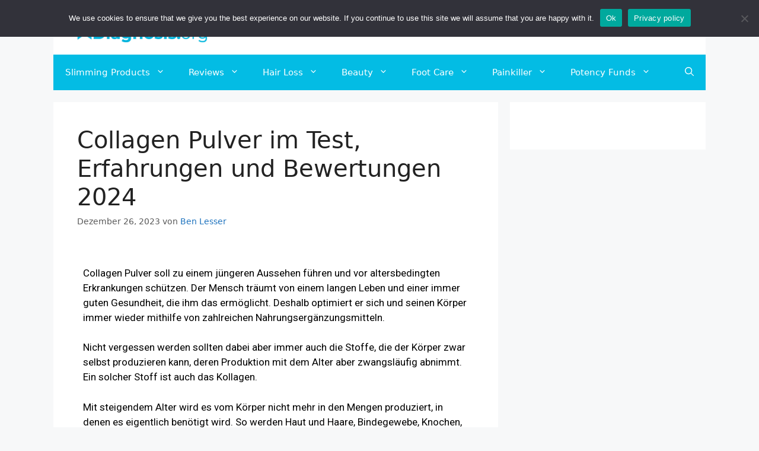

--- FILE ---
content_type: text/html; charset=UTF-8
request_url: https://dualdiagnosis.org/de/testberichte/collagen-pulver/
body_size: 60728
content:
<!DOCTYPE html>
<html lang="de-DE">
<head>
	<meta charset="UTF-8">
	    <style>
        .pro-wccp:before {
            content: "\f160";
            top: 3px;
        }
        .pro-wccp:before{
            color:#02CA03 !important
        }
        .pro-wccp {
            transform: rotate(45deg);
        }
    </style>
    <script id="wccp_pro_disable_selection">

var image_save_msg = 'You are not allowed to save images!';

var no_menu_msg = 'Context menu disabled!';

var smessage = "";


"use strict";
/* This because search property "includes" does not supported by IE*/
if (!String.prototype.includes) {
String.prototype.includes = function(search, start) {
  if (typeof start !== 'number') {
	start = 0;
  }

  if (start + search.length > this.length) {
	return false;
  } else {
	return this.indexOf(search, start) !== -1;
  }
};
}
/*////////////////////////////////////*/
let canCall = true;

function call_disable_copy_WithDelay(e) {
  if (canCall) {
    canCall = false;
    disable_copy(e);
    setTimeout(() => {
      canCall = true;
    }, 1000);
  }
}

function disable_copy(e)
{
	window.wccp_pro_iscontenteditable_flag = false;
	
	wccp_pro_log_to_console_if_allowed("function", "disable_copy");
	
	var e = e || window.event; // also there is no e.target property in IE. instead IE uses window.event.srcElement
  	
	var target = e.target || e.srcElement;

	var elemtype = e.target.nodeName;
	
	elemtype = elemtype.toUpperCase();
	
	if (apply_class_exclusion(e) == "Yes") return true;

	if(wccp_pro_iscontenteditable(e) == true) {return true;}
	
	if(is_content_editable_element(current_clicked_element) == true)
	{
		return true;
	}
	else
	{
		if (smessage !== "" && e.detail == 2)
			show_wccp_pro_message(smessage);
		
		if (isSafari)
		{
			return true;
		}
		else
		{
			//wccp_pro_clear_any_selection();
			
			return false;
		}
	}
	
	/*disable context menu when shift + right click is pressed*/
	var shiftPressed = 0;
	
	var evt = e?e:window.event;
	
	if (parseInt(navigator.appVersion)>3) {
		
		if (document.layers && navigator.appName=="Netscape")
			
			shiftPressed = (e.modifiers-0>3);
			
		else
			
			shiftPressed = e.shiftKey;
			
		if (shiftPressed) {
			
			if (smessage !== "") show_wccp_pro_message(smessage);
			
			var isFirefox = typeof InstallTrigger !== 'undefined';   /* Firefox 1.0+ */
			
			if (isFirefox) {
			evt.cancelBubble = true;
			if (evt.stopPropagation) evt.stopPropagation();
			if (evt.preventDefault()) evt.preventDefault();
			show_wccp_pro_message (smessage);
			wccp_pro_clear_any_selection();
			return false;
			}
			
			wccp_pro_clear_any_selection();
			return false;
		}
	}
	
	if(e.which === 2 ){
	var clickedTag_a = (e==null) ? event.srcElement.tagName : e.target.tagName;
	   show_wccp_pro_message(smessage);
       wccp_pro_clear_any_selection(); return false;
    }
	var isSafari = /Safari/.test(navigator.userAgent) && /Apple Computer/.test(navigator.vendor);
	var checker_IMG = 'checked';
	if (elemtype == "IMG" && checker_IMG == 'checked' && e.detail == 2) {show_wccp_pro_message(alertMsg_IMG);wccp_pro_clear_any_selection();return false;}

    //elemtype must be merged by elemtype checker on function disable_copy & disable_hot_keys
	if (is_content_editable_element(elemtype) == false)
	{
		if (smessage !== "" && e.detail == 2)
			show_wccp_pro_message(smessage);
		
		if (isSafari)
		{
			return true;
		}
		else
		{
			wccp_pro_clear_any_selection(); return false;
		}
	}
	else
	{
		return true;
	}
}
////////////////////////////
function disable_copy_ie()
{
	wccp_pro_log_to_console_if_allowed("function", "disable_copy_ie_function_started");
	
	var e = e || window.event;
	/*also there is no e.target property in IE.*/
	/*instead IE uses window.event.srcElement*/
  	var target = e.target || e.srcElement;
	
	var elemtype = window.event.srcElement.nodeName;
	
	elemtype = elemtype.toUpperCase();

	if(wccp_pro_iscontenteditable(e) == true) return true;
	
	if (apply_class_exclusion(e) == "Yes") return true;
	
	if (elemtype == "IMG") {show_wccp_pro_message(alertMsg_IMG);return false;}
	
	//elemtype must be merged by elemtype checker on function disable_copy & disable_hot_keys
	if (is_content_editable_element(elemtype) == false)
	{
		return false;
	}
}
function disable_drag_text(e)
{
	wccp_pro_log_to_console_if_allowed("function", "disable_drag_text");
	
	/*var isSafari = /Safari/.test(navigator.userAgent) && /Apple Computer/.test(navigator.vendor);*/
	/*if (isSafari) {show_wccp_pro_message(alertMsg_IMG);return false;}*/
	
	var e = e || window.event; // also there is no e.target property in IE. instead IE uses window.event.srcElement*/
  	
	var target = e.target || e.srcElement;
	
	/*For contenteditable tags*/
	
	if (apply_class_exclusion(e) == "Yes") return true;

	var elemtype = e.target.nodeName;
	
	elemtype = elemtype.toUpperCase();
	
	var disable_drag_text_drop = 'checked';
	
	if (disable_drag_text_drop != "checked")  return true;
	
	if (window.location.href.indexOf("/user/") > -1) {
      return true; /*To allow users to drag & drop images when editing thier profiles*/
    }
	
	return false;
}

/*/////////////////special for safari Start////////////////*/
var onlongtouch;

var timer;

var touchduration = 1000; /*length of time we want the user to touch before we do something*/

var elemtype = "";

function touchstart(e)
{
	wccp_pro_log_to_console_if_allowed("function", "touchstart");
	
	var e = e || window.event;
	/*also there is no e.target property in IE.*/
	/*instead IE uses window.event.srcElement*/
  	var target = e.target || e.srcElement;
	
	elemtype = window.event.srcElement.nodeName;
	
	elemtype = elemtype.toUpperCase();
	
	if(!wccp_pro_is_passive()) e.preventDefault();
	if (!timer) {
		timer = setTimeout(onlongtouch, touchduration);
	}
}

function touchend()
{
	wccp_pro_log_to_console_if_allowed("function", "touchend");
	
    /*stops short touches from firing the event*/
    if (timer) {
        clearTimeout(timer);
        timer = null;
    }
	onlongtouch();
}

onlongtouch = function(e)/*this will clear the current selection if any_not_editable_thing selected*/
{
	wccp_pro_log_to_console_if_allowed("function", "onlongtouch");
	
	if (is_content_editable_element(elemtype) == false)
	{
		if (window.getSelection) {
			if (window.getSelection().empty) { /*Chrome*/
			window.getSelection().empty();
			} else if (window.getSelection().removeAllRanges) {  /*Firefox*/
			window.getSelection().removeAllRanges();
			}
		} else if (document.selection) {  /*IE?*/
			var textRange = document.body.createTextRange();
			textRange.moveToElementText(element);
			textRange.select();

			document.selection.empty();
		}
		return false;
	}
};

document.addEventListener("DOMContentLoaded", function(event)
	{ 
		window.addEventListener("touchstart", touchstart, false);
		window.addEventListener("touchend", touchend, false);
	});


function wccp_pro_is_passive()
{
	wccp_pro_log_to_console_if_allowed("function", "wccp_pro_is_passive");
	
	var cold = false,
	hike = function() {};

	try {
	var aid = Object.defineProperty({}, 'passive', {
	get() {cold = true}
	});
	window.addEventListener('test', hike, aid);
	window.removeEventListener('test', hike, aid);
	} catch (e) {}

	return cold;
}
/*/////////////////////////////////////////////////////////////////*/
function reEnable()
{
	return true;
}

if(navigator.userAgent.indexOf('MSIE')==-1) //If not IE
{
	document.ondragstart = disable_drag_text;
	document.onselectstart = call_disable_copy_WithDelay;
	document.onselectionchange = call_disable_copy_WithDelay;
	//document.onmousedown = disable_copy;
	//document.addEventListener('click', disable_copy, false);
	//document.addEventListener('click', set_current_clicked_element, false);
	document.addEventListener('mousedown', set_current_clicked_element, false);
	//document.onclick = reEnable;
}else
{
	document.onselectstart = disable_copy_ie;
}

var current_clicked_element = "";

var current_clicked_object = null;

function set_current_clicked_element(e)
{
	var e = e || window.event; // also there is no e.target property in IE. instead IE uses window.event.srcElement
  	
	var target = e.target || e.srcElement;

	var elemtype = e.target.nodeName;
	
	elemtype = elemtype.toUpperCase();
	
	current_clicked_element = elemtype;
	
	console.log("current_clicked_element = " + current_clicked_element);
}
</script>
<script id="wccp_pro_disable_hot_keys">
/*****************For contenteditable tags***************/
var wccp_pro_iscontenteditable_flag = false;

function wccp_pro_iscontenteditable(e)
{
	var e = e || window.event; // also there is no e.target property in IE. instead IE uses window.event.srcElement
  	
	var target = e.target || e.srcElement;
	
	var iscontenteditable = "false";
		
	if(typeof target.getAttribute!="undefined" )
	{
		iscontenteditable = target.getAttribute("contenteditable"); // Return true or false as string
		
		if(typeof target.hasAttribute!="undefined")
		{
			if(target.hasAttribute("contenteditable"))
				iscontenteditable = true;
		}
	}
	
	console.log("iscontenteditable:" + iscontenteditable);
	
	var iscontenteditable2 = false;
	
	if(typeof target.isContentEditable!="undefined" ) iscontenteditable2 = target.isContentEditable; // Return true or false as boolean

	if(target.parentElement !=null) iscontenteditable2 = target.parentElement.isContentEditable;
	
	if (iscontenteditable == "true" || iscontenteditable == true || iscontenteditable2 == true)
	{
		if(typeof target.style!="undefined" ) target.style.cursor = "text";
		
		//wccp_pro_log_to_console_if_allowed("", iscontenteditable + " " + iscontenteditable2);
		
		wccp_pro_iscontenteditable_flag = true;
		
		wccp_pro_log_to_console_if_allowed("function", "wccp_pro_iscontenteditable: true");
		
		return true;
	}
	wccp_pro_log_to_console_if_allowed("function", "wccp_pro_iscontenteditable: false");
	
	//wccp_pro_iscontenteditable_flag = false;
}
/******************************************************/
function wccp_pro_clear_any_selection()
{
	if(window.wccp_pro_iscontenteditable_flag == true) return;
	
	wccp_pro_log_to_console_if_allowed("function", "wccp_pro_clear_any_selection");
	
	var myName = wccp_pro_clear_any_selection.caller.toString();
	
	myName = myName.substr('function '.length);
	
	myName = myName.substr(0, myName.indexOf('('));

	console.log("called_by: " + myName);
	
	if (window.getSelection)
	{
		if (window.getSelection().empty)
		{  // Chrome
			window.getSelection().empty();
		} else if (window.getSelection().removeAllRanges) 
		{  // Firefox
			window.getSelection().removeAllRanges();
		}
	} else if (document.selection)
	{  // IE?
		document.selection.empty();
	}
	
	//show_wccp_pro_message("You are not allowed to make this operation");
}


/*Is content_editable element*/
function is_content_editable_element(element_name = "")
{
	if (element_name == "TEXT" || element_name == "#TEXT" || element_name == "TEXTAREA" || element_name == "INPUT" || element_name == "PASSWORD" || element_name == "SELECT" || element_name == "OPTION" || element_name == "EMBED" || element_name == "CODE" || element_name == "CODEBLOCK")
	{
		wccp_pro_log_to_console_if_allowed("function", "is_content_editable_element: true >>" + element_name);
		
		return true;
	}
	wccp_pro_log_to_console_if_allowed("function", "is_content_editable_element: false >>" + element_name);
	
	return false;
}
/*Is selection enabled element*/
/*
function is_selection_enabled_element(element_name = "")
{
	if (is_content_editable_element == true)
	{
		wccp_pro_log_to_console_if_allowed("function", "is_selection_enabled_element: true >>" + element_name);
		
		return true;
	}
	wccp_pro_log_to_console_if_allowed("function", "is_selection_enabled_element: false >>" + element_name);
	
	return false;
}
*/
/*Hot keys function  */
function disable_hot_keys(e)
{
	wccp_pro_log_to_console_if_allowed("function", "disable_hot_keys");
	
	e = e || window.event;
	
	//console.log(e);
	
	if (!e) return;
	
	var key;

		if(window.event)
			  key = window.event.keyCode;     /*IE*/
		else if (e.hasOwnProperty("which")) key = e.which;     /*firefox (97)*/

	wccp_pro_log_to_console_if_allowed("Data:", key);
	
			
		if (key == 123 || (e.ctrlKey && e.shiftKey && e.keyCode == 'J'.charCodeAt(0)) )//F12 chrome developer key disable
		{
			show_wccp_pro_message('');
			
			return false;
		}
		
	var elemtype = e.target.tagName;
	
	elemtype = elemtype.toUpperCase();
	
	var sel = getSelectionTextAndContainerElement();
	
	if(elemtype == "BODY" && sel.text != "") elemtype = sel.containerElement.tagName; /* no need for it when tag name is BODY, so we get the selected text tag name */

	/*elemtype must be merged by elemtype checker on function disable_copy & disable_copy_ie*/
	if (is_content_editable_element(elemtype) == true)
	{
		elemtype = 'TEXT';
	}
	
	if(wccp_pro_iscontenteditable(e) == true) elemtype = 'TEXT';
	
		if (key == 44)/*For any emement type, text elemtype is not excluded here, (prntscr (44)*/
		{
			copyTextToClipboard("");
			show_wccp_pro_message('');
			return false;
		}	
	if (e.ctrlKey || e.metaKey)
	{
		if (elemtype!= 'TEXT' && (key == 97 || key == 99 || key == 120 || key == 26 || key == 43))
		{
			 show_wccp_pro_message('');
			 return false;
		}
		if (elemtype!= 'TEXT')
		{
						
			if (key == 65)
			{
				show_wccp_pro_message('');
				return false;
			}			
						
			if (key == 67)
			{
				show_wccp_pro_message('');
				return false;
			}			
						
			if (key == 88)
			{
				show_wccp_pro_message('');
				return false;
			}			
						
			if (key == 86)
			{
				show_wccp_pro_message('');
				return false;
			}		}
				
		if (key == 85)
		{
			show_wccp_pro_message('');
			return false;
		}		
				if (key == 80)
		{
			show_wccp_pro_message('');
			return false;
		}		
				if (key == 44)
		{
			copyTextToClipboard("no");
			show_wccp_pro_message('');
			return false;
		}		
		
					if (key == 73)//F12 chrome developer key disable
			{
				show_wccp_pro_message('');
				return false;
			}
				
				
		if (key == 83)
		{
			show_wccp_pro_message('');
			return false;
		}    }
return true;
}


window.addEventListener('load', function (){
	if(window.Zepto || !window.jQuery) jQuery =  $;
	jQuery(document).ready(function() {
	  jQuery(document).bind("keyup keydown", disable_hot_keys);
	});
});

</script>
<style>
.wccp_pro_copy_code_button
{
	line-height: 6px;
	width: auto;
	font-size: 8pt;
	font-family: tahoma;
	margin-top: 1px;
	margin-right: 2px;
	position:absolute;
	top:0;
	right:0;
	border-radius: 4px;
	opacity: 100%;
	margin-top: -30px;
}
.wccp_pro_copy_code_button:hover
{
	opacity: 100%;
}

.wccp_pro_copy_code_button[disabled]
{
	opacity: 40%;
	border-color: red;
}
code,pre
{
	overflow: visible;
	white-space: pre-line;
}
</style>
<script id="wccp_pro_disable_Right_Click">
		function nocontext(e) {

			wccp_pro_log_to_console_if_allowed("function", "nocontext");
			
			e = e || window.event; // also there is no e.target property in IE. instead IE uses window.event.srcElement
			
			if (apply_class_exclusion(e) == 'Yes') return true;
			
	    	var exception_tags = 'NOTAG,';
			
	        var clickedTag = (e==null) ? event.srcElement.tagName : e.target.tagName;
			
			console.log("clickedTag: " + clickedTag);
			
			var target = e.target || e.srcElement;
			
			var parent_tag = ""; var parent_of_parent_tag = "";
			
			if(target.parentElement != null)
			{
				parent_tag = target.parentElement.tagName;
				
				if(target.parentElement.parentElement != null) parent_of_parent_tag = target.parentElement.parentElement.tagName;
			}
			
	        var checker = 'checked';
	        if ((clickedTag == "IMG" || clickedTag == "FIGURE" || clickedTag == "SVG" || clickedTag == "PROTECTEDIMGDIV") && checker == 'checked') {
	            if (alertMsg_IMG != "")show_wccp_pro_message(alertMsg_IMG);
	            return false;
	        }else {exception_tags = exception_tags + 'IMG,';}
			
			checker = '';
			if ((clickedTag == "VIDEO" || clickedTag == "PROTECTEDWCCPVIDEO" || clickedTag == "EMBED") && checker == 'checked') {
	            if (alertMsg_VIDEO != "")show_wccp_pro_message(alertMsg_VIDEO);
	            return false;
	        }else {exception_tags = exception_tags + 'VIDEO,PROTECTEDWCCPVIDEO,EMBED,';}
	        
	        checker = 'checked';
	        if ((clickedTag == "A" || clickedTag == "TIME" || parent_tag == "A" || parent_of_parent_tag == "A") && checker == 'checked') {
	            if (alertMsg_A != "")show_wccp_pro_message(alertMsg_A);
	            return false;
	        }else {exception_tags = exception_tags + 'A,';if(parent_tag == "A" || parent_of_parent_tag == "A") clickedTag = "A";}

	        checker = 'checked';
	        if ((clickedTag == "P" || clickedTag == "B" || clickedTag == "FONT" ||  clickedTag == "LI" || clickedTag == "UL" || clickedTag == "STRONG" || clickedTag == "OL" || clickedTag == "BLOCKQUOTE" || clickedTag == "TH" || clickedTag == "TR" || clickedTag == "TD" || clickedTag == "SPAN" || clickedTag == "EM" || clickedTag == "SMALL" || clickedTag == "I" || clickedTag == "BUTTON") && checker == 'checked') {
	            if (alertMsg_PB != "")show_wccp_pro_message(alertMsg_PB);
	            return false;
	        }else {exception_tags = exception_tags + 'P,B,FONT,LI,UL,STRONG,OL,BLOCKQUOTE,TD,SPAN,EM,SMALL,I,BUTTON,';}
	        
	        checker = 'checked';
	        if ((clickedTag == "INPUT" || clickedTag == "PASSWORD") && checker == 'checked') {
	            if (alertMsg_INPUT != "")show_wccp_pro_message(alertMsg_INPUT);
	            return false;
	        }else {exception_tags = exception_tags + 'INPUT,PASSWORD,';}
	        
	        checker = 'checked';
	        if ((clickedTag == "H1" || clickedTag == "H2" || clickedTag == "H3" || clickedTag == "H4" || clickedTag == "H5" || clickedTag == "H6" || clickedTag == "ASIDE" || clickedTag == "NAV") && checker == 'checked') {
	            if (alertMsg_H != "")show_wccp_pro_message(alertMsg_H);
	            return false;
	        }else {exception_tags = exception_tags + 'H1,H2,H3,H4,H5,H6,';}
	        
	        checker = 'checked';
	        if (clickedTag == "TEXTAREA" && checker == 'checked') {
	            if (alertMsg_TEXTAREA != "")show_wccp_pro_message(alertMsg_TEXTAREA);
	            return false;
	        }else {exception_tags = exception_tags + 'TEXTAREA,';}
	        
	        checker = 'checked';
	        if ((clickedTag == "DIV" || clickedTag == "BODY" || clickedTag == "HTML" || clickedTag == "ARTICLE" || clickedTag == "SECTION" || clickedTag == "NAV" || clickedTag == "HEADER" || clickedTag == "FOOTER") && checker == 'checked') {
	            if (alertMsg_EmptySpaces != "")show_wccp_pro_message(alertMsg_EmptySpaces);
	            return false;
	        }
	        else
	        {
	        	if (exception_tags.indexOf(clickedTag)!=-1)
	        	{
		        	return true;
		        }
	        	else
	        	return false;
	        }
	    }
		
		function disable_drag_images(e)
		{
			wccp_pro_log_to_console_if_allowed("function", "disable_drag_images");
			
			var e = e || window.event; // also there is no e.target property in IE. instead IE uses window.event.srcElement
			
			var target = e.target || e.srcElement;
			
			//For contenteditable tags
			if (apply_class_exclusion(e) == "Yes") return true;

			var elemtype = e.target.nodeName;
			
			if (elemtype != "IMG") {return;}
			
			elemtype = elemtype.toUpperCase();
			
			var disable_drag_drop_images = 'checked';
			
			if (disable_drag_drop_images != "checked")  return true;
			
			if (window.location.href.indexOf("/user/") > -1) {
			  return true; //To allow users to drag & drop images when editing thier profiles
			}
			
			show_wccp_pro_message(alertMsg_IMG);
			
			return false;
		}
		
	    var alertMsg_IMG = "";
	    var alertMsg_A = "";
	    var alertMsg_PB = "";
	    var alertMsg_INPUT = "";
	    var alertMsg_H = "";
	    var alertMsg_TEXTAREA = "";
	    var alertMsg_EmptySpaces = "";
		var alertMsg_VIDEO = "";
	    document.oncontextmenu=null;
		document.oncontextmenu = nocontext;
		document.addEventListener("contextmenu",nocontext);
		window.addEventListener("contextmenu",nocontext);
</script>
	
	<script id="wccp_pro_disable_drag_images">
	document.ondragstart = disable_drag_images;
		window.addEventListener('load', function (){
			if(window.Zepto || !window.jQuery) jQuery =  $;
			jQuery(document).ready(function(){
				jQuery('img').each(function() {
					jQuery(this).attr('draggable', false);
				});
			});
		});
	</script>
	<style id="wccp_pro_style1">
		img{
			-moz-user-select: none;
			-webkit-user-select: none;
			-ms-user-select: none;
			-khtml-user-select: none;
			user-select: none;
			-webkit-user-drag: none;
		}
	</style>
<style>/* Start your code after this line */
 
/* End your code before this line */</style>	<script id="wccp_pro_css_disable_selection">
	function wccp_pro_msieversion() 
		{
			var ua = window.navigator.userAgent;
			var msie = ua.indexOf("MSIE");
			var msie2 = ua.indexOf("Edge");
			var msie3 = ua.indexOf("Trident");

		if (msie > -1 || msie2 > -1 || msie3 > -1) // If Internet Explorer, return version number
		{
			return "IE";
		}
		else  // If another browser, return 0
		{
			return "otherbrowser";
		}
	}
    
	var e = document.getElementsByTagName('H1')[0];
	if(e && wccp_pro_msieversion() == "IE")
	{
		e.setAttribute('unselectable',"on");
	}
	</script>
<script id="wccp_pro_class_exclusion">
function copyToClipboard(elem) {
	  // create hidden text element, if it doesn't already exist
    var targetId = "_wccp_pro_hiddenCopyText_";
    {
        // must use a temporary form element for the selection and copy
        target = document.getElementById(targetId);
        if (!target) {
            var target = document.createElement("textarea");
            target.style.position = "absolute";
            target.style.left = "-9999px";
            target.style.top = "0";
            target.id = targetId;
            document.body.appendChild(target);
        }
        target.textContent = elem.textContent;
    }
    // select the content
    var currentFocus = document.activeElement;
    target.focus();
    target.setSelectionRange(0, target.value.length);
    
    // copy the selection
    var succeed;
    try {
    	  succeed = document.execCommand("copy");
    } catch(e) {
        succeed = false;
    }

    // restore original focus
    if (currentFocus && typeof currentFocus.focus === "function") {
        currentFocus.focus();
    }
    
    
	// clear temporary content
	target.textContent = "";
	document.getElementsByTagName('span')[0].innerHTML = " ";
    return succeed;
}
/**************************************************/
function wccp_pro_log_to_console_if_allowed(title = "title", data = "")
{
	var myName = "";
	
	if(wccp_pro_log_to_console_if_allowed.caller != null) myName = wccp_pro_log_to_console_if_allowed.caller.toString();
	
	myName = myName.substr('function '.length);
	
	myName = myName.substr(0, myName.indexOf('('));

	//console.log("function_name: " + myName);
	
	}
/**************************************************/
function fallbackCopyTextToClipboard(text) {
  var textArea = document.createElement("textarea");
  textArea.value = text;
  document.body.appendChild(textArea);
  textArea.focus();
  textArea.select();

  try {
    var successful = document.execCommand("copy");
    var msg = successful ? "successful" : "unsuccessful";
    console.log("Fallback: Copying text command was " + msg);
  } catch (err) {
    console.error("Fallback: Oops, unable to copy", err);
  }

  document.body.removeChild(textArea);
}
/*****************************************/
function copyTextToClipboard(text) {
  if (!navigator.clipboard) {
    fallbackCopyTextToClipboard(text);
    return;
  }
  navigator.clipboard.writeText(text).then(
    function() {
      console.log("Async: Copying to clipboard was successful!");
    },
    function(err) {
      console.error("Async: Could not copy text: ", err);
    }
  );
}
/*****************************************/
/*getSelectionTextAndContainerElement*/
function getSelectionTextAndContainerElement()
{
    var text = "", containerElement = null;
    if (typeof window.getSelection != "undefined") {
        var sel = window.getSelection();
        if (sel.rangeCount) {
            var node = sel.getRangeAt(0).commonAncestorContainer;
            containerElement = node.nodeType == 1 ? node : node.parentNode;
			if (typeof(containerElement.parentElement) != 'undefined') current_clicked_object = containerElement.parentElement;
            text = sel.toString();
        }
    } else if (typeof document.selection != "undefined" && document.selection.type != "Control")
	{
        var textRange = document.selection.createRange();
        containerElement = textRange.parentElement();
        text = textRange.text;
    }
    
	return {
        text: text,
        containerElement: containerElement
    };
}

function getSelectionParentElement() {
    var parentEl = null, sel;
	
    if (window.getSelection) {
        sel = window.getSelection();
        if (sel.rangeCount) {
            parentEl = sel.getRangeAt(0).commonAncestorContainer;
			//sel.getRangeAt(0).startContainer.parentNode;
            if (parentEl.nodeType != 1) {
                parentEl = parentEl.parentNode;
            }
        }
    } else if ( (sel = document.selection) && sel.type != "Control") {
        parentEl = sel.createRange().parentElement();
    }
	
	let arr = new Array();
	
	arr["nodeName"] = "cant_find_parent_element";
	
	if(parentEl != null)
		return parentEl;
	else
		return arr;
}
/*****************************************/
function sleep(ms) {
    return new Promise(resolve => setTimeout(resolve, ms));
}
/*****************************************/
</script>

<script id="apply_class_exclusion">
function apply_class_exclusion(e)
{
	wccp_pro_log_to_console_if_allowed("function", "apply_class_exclusion" + e);
	
	var my_return = 'No';
	
	var e = e || window.event; // also there is no e.target property in IE. instead IE uses window.event.srcElement
  	
	var target = e.target || e.srcElement || 'nothing';
	
	//if(target.parentElement != null) console.log (target.parentElement.className);
	
	var excluded_classes = '' + '';
	
	var class_to_exclude = "";
	
	if(target.parentElement != null)
	{
		class_to_exclude = target.className + ' ' + target.parentElement.className || '';
	}else{
		class_to_exclude = target.className;
	}
	
	var class_to_exclude_array = Array();
	
	//console.log(class_to_exclude);
	
	if (typeof(class_to_exclude) != 'undefined') class_to_exclude_array = class_to_exclude.split(" ");
	
	//console.log (class_to_exclude_array);
	
	class_to_exclude_array.forEach(function(item)
	{
		if(item != '' && excluded_classes.indexOf(item)>=0)
		{
			//target.style.cursor = "text";
			
			//console.log ('Yes');
			
			my_return = 'Yes';
		}
	});

	try {
		class_to_exclude = target.parentElement.getAttribute('class') || target.parentElement.className || '';
		}
	catch(err) 
		{
		class_to_exclude = '';
		}
	
	if(class_to_exclude != '' && excluded_classes.indexOf(class_to_exclude)>=0)
	{
		//target.style.cursor = "text";
		my_return = 'Yes';
	}

	return my_return;
}
</script>
<style id="wccp_pro_style2" data-asas-style="">

	
	*[contenteditable] , [contenteditable] *,*[contenteditable="true"] , [contenteditable="true"] * { /* for contenteditable tags*/ , /* for tags inside contenteditable tags*/
	  -webkit-user-select: auto !important;
	  cursor: text !important;
	  user-select: text !important;
	  pointer-events: auto !important;
	}
	
	/*
	*[contenteditable]::selection, [contenteditable] *::selection, [contenteditable="true"]::selection, [contenteditable="true"] *::selection { background: Highlight !important; color: HighlightText !important;}
	*[contenteditable]::-moz-selection, [contenteditable="true"] *::-moz-selection { background: Highlight !important; color: HighlightText !important;}
	input::selection,textarea::selection, code::selection, code > *::selection { background: Highlight !important; color: HighlightText !important;}
	input::-moz-selection,textarea::-moz-selection, code::-moz-selection, code > *::-moz-selection { background: Highlight !important; color: HighlightText !important;}
	*/
	a{ cursor: pointer ; pointer-events: auto !important;}

	</style><style>TEXT,TEXTAREA,input[type="text"] {cursor: text !important; user-select: text !important;}</style><meta name='robots' content='index, follow, max-image-preview:large, max-snippet:-1, max-video-preview:-1' />
<link rel="alternate" hreflang="de" href="https://dualdiagnosis.org/de/testberichte/collagen-pulver/" />
<meta name="viewport" content="width=device-width, initial-scale=1">
	<!-- This site is optimized with the Yoast SEO plugin v23.0 - https://yoast.com/wordpress/plugins/seo/ -->
	<title>Achtung ! Collagen Pulver im Härtetest ➔ 15 Produkte im Vergleich 2024</title><link rel="preload" data-rocket-preload as="image" href="https://dualdiagnosis.org/wp-content/uploads/2022/04/Nuvialab-Collagen-Select-Abbild-Tabelle.png" imagesrcset="https://dualdiagnosis.org/wp-content/uploads/2022/04/Nuvialab-Collagen-Select-Abbild-Tabelle.png 290w, https://dualdiagnosis.org/wp-content/uploads/2022/04/Nuvialab-Collagen-Select-Abbild-Tabelle-230x300.png 230w" imagesizes="(max-width: 290px) 100vw, 290px" fetchpriority="high">
	<meta name="description" content="Wir haben Collagen Pulver miteinander verglichen ✅ Bestes Preis-Leistungs-Verhältnis ✅ Das haben Kunden über Collagen Pulver zu berichten ✅" />
	<link rel="canonical" href="https://dualdiagnosis.org/de/testberichte/collagen-pulver/" />
	<meta name="twitter:label1" content="Verfasst von" />
	<meta name="twitter:data1" content="Ben Lesser" />
	<meta name="twitter:label2" content="Geschätzte Lesezeit" />
	<meta name="twitter:data2" content="45 Minuten" />
	<script type="application/ld+json" class="yoast-schema-graph">{"@context":"https://schema.org","@graph":[{"@type":"Article","@id":"https://dualdiagnosis.org/de/testberichte/collagen-pulver/#article","isPartOf":{"@id":"https://dualdiagnosis.org/de/testberichte/collagen-pulver/"},"author":{"name":"Ben Lesser","@id":"https://dualdiagnosis.org/de/#/schema/person/80883be85982ce1aee2d717da7e1838f"},"headline":"Collagen Pulver im Test, Erfahrungen und Bewertungen 2024","datePublished":"2023-12-26T22:20:10+00:00","dateModified":"2024-01-02T14:38:00+00:00","mainEntityOfPage":{"@id":"https://dualdiagnosis.org/de/testberichte/collagen-pulver/"},"wordCount":6994,"commentCount":0,"publisher":{"@id":"https://dualdiagnosis.org/de/#organization"},"image":{"@id":"https://dualdiagnosis.org/de/testberichte/collagen-pulver/#primaryimage"},"thumbnailUrl":"https://dualdiagnosis.org/wp-content/uploads/2021/10/Collagen-Pulver-Titelbild.png","inLanguage":"de","potentialAction":[{"@type":"CommentAction","name":"Comment","target":["https://dualdiagnosis.org/de/testberichte/collagen-pulver/#respond"]}]},{"@type":"WebPage","@id":"https://dualdiagnosis.org/de/testberichte/collagen-pulver/","url":"https://dualdiagnosis.org/de/testberichte/collagen-pulver/","name":"Achtung ! Collagen Pulver im Härtetest ➔ 15 Produkte im Vergleich 2024","isPartOf":{"@id":"https://dualdiagnosis.org/de/#website"},"primaryImageOfPage":{"@id":"https://dualdiagnosis.org/de/testberichte/collagen-pulver/#primaryimage"},"image":{"@id":"https://dualdiagnosis.org/de/testberichte/collagen-pulver/#primaryimage"},"thumbnailUrl":"https://dualdiagnosis.org/wp-content/uploads/2021/10/Collagen-Pulver-Titelbild.png","datePublished":"2023-12-26T22:20:10+00:00","dateModified":"2024-01-02T14:38:00+00:00","description":"Wir haben Collagen Pulver miteinander verglichen ✅ Bestes Preis-Leistungs-Verhältnis ✅ Das haben Kunden über Collagen Pulver zu berichten ✅","breadcrumb":{"@id":"https://dualdiagnosis.org/de/testberichte/collagen-pulver/#breadcrumb"},"inLanguage":"de","potentialAction":[{"@type":"ReadAction","target":["https://dualdiagnosis.org/de/testberichte/collagen-pulver/"]}]},{"@type":"ImageObject","inLanguage":"de","@id":"https://dualdiagnosis.org/de/testberichte/collagen-pulver/#primaryimage","url":"https://dualdiagnosis.org/wp-content/uploads/2021/10/Collagen-Pulver-Titelbild.png","contentUrl":"https://dualdiagnosis.org/wp-content/uploads/2021/10/Collagen-Pulver-Titelbild.png","width":696,"height":348,"caption":"Collagen Pulver Titelbild"},{"@type":"BreadcrumbList","@id":"https://dualdiagnosis.org/de/testberichte/collagen-pulver/#breadcrumb","itemListElement":[{"@type":"ListItem","position":1,"name":"Home","item":"https://dualdiagnosis.org/de/"},{"@type":"ListItem","position":2,"name":"Collagen Pulver im Test, Erfahrungen und Bewertungen 2024"}]},{"@type":"WebSite","@id":"https://dualdiagnosis.org/de/#website","url":"https://dualdiagnosis.org/de/","name":"Dualdiagnosis.org","description":"Dual Diagnosis: Home","publisher":{"@id":"https://dualdiagnosis.org/de/#organization"},"potentialAction":[{"@type":"SearchAction","target":{"@type":"EntryPoint","urlTemplate":"https://dualdiagnosis.org/de/?s={search_term_string}"},"query-input":"required name=search_term_string"}],"inLanguage":"de"},{"@type":"Organization","@id":"https://dualdiagnosis.org/de/#organization","name":"Foundations Recovery Network","url":"https://dualdiagnosis.org/de/","logo":{"@type":"ImageObject","inLanguage":"de","@id":"https://dualdiagnosis.org/de/#/schema/logo/image/","url":"https://dualdiagnosis.org/wp-content/uploads/2021/03/Dualdiagnosis-Logo.png","contentUrl":"https://dualdiagnosis.org/wp-content/uploads/2021/03/Dualdiagnosis-Logo.png","width":1150,"height":264,"caption":"Foundations Recovery Network"},"image":{"@id":"https://dualdiagnosis.org/de/#/schema/logo/image/"},"sameAs":["https://www.facebook.com/Dual-Diagnosis-100246328793889","https://x.com/DiagnosisDual"]},{"@type":"Person","@id":"https://dualdiagnosis.org/de/#/schema/person/80883be85982ce1aee2d717da7e1838f","name":"Ben Lesser","image":{"@type":"ImageObject","inLanguage":"de","@id":"https://dualdiagnosis.org/de/#/schema/person/image/","url":"https://secure.gravatar.com/avatar/d761cc2d01ed47f79749f689308a0b4344ee8dae3860e0cf8d51a1124644213c?s=96&r=g","contentUrl":"https://secure.gravatar.com/avatar/d761cc2d01ed47f79749f689308a0b4344ee8dae3860e0cf8d51a1124644213c?s=96&r=g","caption":"Ben Lesser"},"description":"Ben Lesser ist einer der gefragtesten Experten im Bereich Gesundheit, Fitness und Medizin. Seine Artikel überzeugen durch einzigartige Recherchearbeiten sowie praxiserprobte Fähigkeiten. Er ist freiberuflicher medizinischer Autor, der sich auf die Erstellung von Inhalten zur Verbesserung des öffentlichen Bewusstseins für Gesundheitsthemen spezialisiert hat. Wir haben die Ehre dass Ben exklusiv und ausschließlich für Dualdiagnosis.org Texte verfasst.","sameAs":["https://www.facebook.com/people/Dual-Diagnosis/100064899908835/","https://www.linkedin.com/in/ben-lesser-b3b9a4225/","https://x.com/Ben DE"],"url":"https://dualdiagnosis.org/de/author/ben-de/"}]}</script>
	<!-- / Yoast SEO plugin. -->


<link rel="alternate" type="application/rss+xml" title="Dualdiagnosis.org &raquo; Feed" href="https://dualdiagnosis.org/de/feed/" />
<link rel="alternate" type="application/rss+xml" title="Dualdiagnosis.org &raquo; Kommentar-Feed" href="https://dualdiagnosis.org/de/comments/feed/" />
<link rel="alternate" type="application/rss+xml" title="Dualdiagnosis.org &raquo; Kommentar-Feed zu Collagen Pulver im Test, Erfahrungen und Bewertungen 2024" href="https://dualdiagnosis.org/de/testberichte/collagen-pulver/feed/" />
<link rel="alternate" title="oEmbed (JSON)" type="application/json+oembed" href="https://dualdiagnosis.org/de/wp-json/oembed/1.0/embed?url=https%3A%2F%2Fdualdiagnosis.org%2Fde%2Ftestberichte%2Fcollagen-pulver%2F" />
<link rel="alternate" title="oEmbed (XML)" type="text/xml+oembed" href="https://dualdiagnosis.org/de/wp-json/oembed/1.0/embed?url=https%3A%2F%2Fdualdiagnosis.org%2Fde%2Ftestberichte%2Fcollagen-pulver%2F&#038;format=xml" />
<!-- dualdiagnosis.org/de is managing ads with Advanced Ads 1.52.4 – https://wpadvancedads.com/ --><!--noptimize--><script id="duald-ready">
			window.advanced_ads_ready=function(e,a){a=a||"complete";var d=function(e){return"interactive"===a?"loading"!==e:"complete"===e};d(document.readyState)?e():document.addEventListener("readystatechange",(function(a){d(a.target.readyState)&&e()}),{once:"interactive"===a})},window.advanced_ads_ready_queue=window.advanced_ads_ready_queue||[];		</script>
		<!--/noptimize--><style id='wp-img-auto-sizes-contain-inline-css'>
img:is([sizes=auto i],[sizes^="auto," i]){contain-intrinsic-size:3000px 1500px}
/*# sourceURL=wp-img-auto-sizes-contain-inline-css */
</style>
<style id='wp-emoji-styles-inline-css'>

	img.wp-smiley, img.emoji {
		display: inline !important;
		border: none !important;
		box-shadow: none !important;
		height: 1em !important;
		width: 1em !important;
		margin: 0 0.07em !important;
		vertical-align: -0.1em !important;
		background: none !important;
		padding: 0 !important;
	}
/*# sourceURL=wp-emoji-styles-inline-css */
</style>
<style id='classic-theme-styles-inline-css'>
/*! This file is auto-generated */
.wp-block-button__link{color:#fff;background-color:#32373c;border-radius:9999px;box-shadow:none;text-decoration:none;padding:calc(.667em + 2px) calc(1.333em + 2px);font-size:1.125em}.wp-block-file__button{background:#32373c;color:#fff;text-decoration:none}
/*# sourceURL=/wp-includes/css/classic-themes.min.css */
</style>
<link rel='stylesheet' id='cookie-notice-front-css' href='https://dualdiagnosis.org/wp-content/plugins/cookie-notice/css/front.min.css?ver=2.4.17' media='all' />
<link rel='stylesheet' id='generate-comments-css' href='https://dualdiagnosis.org/wp-content/themes/generatepress/assets/css/components/comments.min.css?ver=3.4.0' media='all' />
<link rel='stylesheet' id='generate-style-css' href='https://dualdiagnosis.org/wp-content/themes/generatepress/assets/css/main.min.css?ver=3.4.0' media='all' />
<style id='generate-style-inline-css'>
body{background-color:#f7f8f9;color:#222222;}a{color:#1e73be;}a:hover, a:focus, a:active{color:#000000;}.grid-container{max-width:1100px;}.wp-block-group__inner-container{max-width:1100px;margin-left:auto;margin-right:auto;}.site-header .header-image{width:220px;}.generate-back-to-top{font-size:20px;border-radius:3px;position:fixed;bottom:30px;right:30px;line-height:40px;width:40px;text-align:center;z-index:10;transition:opacity 300ms ease-in-out;opacity:0.1;transform:translateY(1000px);}.generate-back-to-top__show{opacity:1;transform:translateY(0);}.navigation-search{position:absolute;left:-99999px;pointer-events:none;visibility:hidden;z-index:20;width:100%;top:0;transition:opacity 100ms ease-in-out;opacity:0;}.navigation-search.nav-search-active{left:0;right:0;pointer-events:auto;visibility:visible;opacity:1;}.navigation-search input[type="search"]{outline:0;border:0;vertical-align:bottom;line-height:1;opacity:0.9;width:100%;z-index:20;border-radius:0;-webkit-appearance:none;height:60px;}.navigation-search input::-ms-clear{display:none;width:0;height:0;}.navigation-search input::-ms-reveal{display:none;width:0;height:0;}.navigation-search input::-webkit-search-decoration, .navigation-search input::-webkit-search-cancel-button, .navigation-search input::-webkit-search-results-button, .navigation-search input::-webkit-search-results-decoration{display:none;}.gen-sidebar-nav .navigation-search{top:auto;bottom:0;}:root{--contrast:#222222;--contrast-2:#575760;--contrast-3:#b2b2be;--base:#f0f0f0;--base-2:#f7f8f9;--base-3:#ffffff;--accent:#1e73be;}:root .has-contrast-color{color:var(--contrast);}:root .has-contrast-background-color{background-color:var(--contrast);}:root .has-contrast-2-color{color:var(--contrast-2);}:root .has-contrast-2-background-color{background-color:var(--contrast-2);}:root .has-contrast-3-color{color:var(--contrast-3);}:root .has-contrast-3-background-color{background-color:var(--contrast-3);}:root .has-base-color{color:var(--base);}:root .has-base-background-color{background-color:var(--base);}:root .has-base-2-color{color:var(--base-2);}:root .has-base-2-background-color{background-color:var(--base-2);}:root .has-base-3-color{color:var(--base-3);}:root .has-base-3-background-color{background-color:var(--base-3);}:root .has-accent-color{color:var(--accent);}:root .has-accent-background-color{background-color:var(--accent);}body, button, input, select, textarea{font-family:-apple-system, system-ui, BlinkMacSystemFont, "Segoe UI", Helvetica, Arial, sans-serif, "Apple Color Emoji", "Segoe UI Emoji", "Segoe UI Symbol";}body{line-height:1.5;}.entry-content > [class*="wp-block-"]:not(:last-child):not(.wp-block-heading){margin-bottom:1.5em;}.main-navigation .main-nav ul ul li a{font-size:14px;}.sidebar .widget, .footer-widgets .widget{font-size:17px;}h1{font-weight:300;font-size:40px;}h2{font-weight:300;font-size:30px;}@media (max-width:768px){h1{font-size:31px;}h2{font-size:27px;}h3{font-size:24px;}h4{font-size:22px;}h5{font-size:19px;}}.top-bar{background-color:#636363;color:#ffffff;}.top-bar a{color:#ffffff;}.top-bar a:hover{color:#303030;}.site-header{background-color:#ffffff;}.main-title a,.main-title a:hover{color:#222222;}.site-description{color:#757575;}.main-navigation,.main-navigation ul ul{background-color:#03bce4;}.main-navigation .main-nav ul li a, .main-navigation .menu-toggle, .main-navigation .menu-bar-items{color:#ffffff;}.main-navigation .main-nav ul li:not([class*="current-menu-"]):hover > a, .main-navigation .main-nav ul li:not([class*="current-menu-"]):focus > a, .main-navigation .main-nav ul li.sfHover:not([class*="current-menu-"]) > a, .main-navigation .menu-bar-item:hover > a, .main-navigation .menu-bar-item.sfHover > a{color:#ffffff;background-color:#3baad6;}button.menu-toggle:hover,button.menu-toggle:focus{color:#ffffff;}.main-navigation .main-nav ul li[class*="current-menu-"] > a{color:#ffffff;background-color:#03bce4;}.navigation-search input[type="search"],.navigation-search input[type="search"]:active, .navigation-search input[type="search"]:focus, .main-navigation .main-nav ul li.search-item.active > a, .main-navigation .menu-bar-items .search-item.active > a{color:#ffffff;background-color:#3baad6;}.main-navigation ul ul{background-color:#ffffff;}.main-navigation .main-nav ul ul li a{color:#020202;}.main-navigation .main-nav ul ul li:not([class*="current-menu-"]):hover > a,.main-navigation .main-nav ul ul li:not([class*="current-menu-"]):focus > a, .main-navigation .main-nav ul ul li.sfHover:not([class*="current-menu-"]) > a{color:#6fcde2;background-color:#ffffff;}.main-navigation .main-nav ul ul li[class*="current-menu-"] > a{color:#7a8896;background-color:#eaeaea;}.separate-containers .inside-article, .separate-containers .comments-area, .separate-containers .page-header, .one-container .container, .separate-containers .paging-navigation, .inside-page-header{background-color:#ffffff;}.entry-title a{color:#222222;}.entry-title a:hover{color:#55555e;}.entry-meta{color:#595959;}.sidebar .widget{background-color:#ffffff;}.footer-widgets{background-color:#ffffff;}.footer-widgets .widget-title{color:#000000;}.site-info{color:#ffffff;background-color:#55555e;}.site-info a{color:#ffffff;}.site-info a:hover{color:#d3d3d3;}.footer-bar .widget_nav_menu .current-menu-item a{color:#d3d3d3;}input[type="text"],input[type="email"],input[type="url"],input[type="password"],input[type="search"],input[type="tel"],input[type="number"],textarea,select{color:#666666;background-color:#fafafa;border-color:#cccccc;}input[type="text"]:focus,input[type="email"]:focus,input[type="url"]:focus,input[type="password"]:focus,input[type="search"]:focus,input[type="tel"]:focus,input[type="number"]:focus,textarea:focus,select:focus{color:#666666;background-color:#ffffff;border-color:#bfbfbf;}button,html input[type="button"],input[type="reset"],input[type="submit"],a.button,a.wp-block-button__link:not(.has-background){color:#ffffff;background-color:#55555e;}button:hover,html input[type="button"]:hover,input[type="reset"]:hover,input[type="submit"]:hover,a.button:hover,button:focus,html input[type="button"]:focus,input[type="reset"]:focus,input[type="submit"]:focus,a.button:focus,a.wp-block-button__link:not(.has-background):active,a.wp-block-button__link:not(.has-background):focus,a.wp-block-button__link:not(.has-background):hover{color:#ffffff;background-color:#3f4047;}a.generate-back-to-top{background-color:rgba( 0,0,0,0.4 );color:#ffffff;}a.generate-back-to-top:hover,a.generate-back-to-top:focus{background-color:rgba( 0,0,0,0.6 );color:#ffffff;}:root{--gp-search-modal-bg-color:var(--base-3);--gp-search-modal-text-color:var(--contrast);--gp-search-modal-overlay-bg-color:rgba(0,0,0,0.2);}@media (max-width: 768px){.main-navigation .menu-bar-item:hover > a, .main-navigation .menu-bar-item.sfHover > a{background:none;color:#ffffff;}}.inside-top-bar.grid-container{max-width:1180px;}.inside-header.grid-container{max-width:1180px;}.site-main .wp-block-group__inner-container{padding:40px;}.separate-containers .paging-navigation{padding-top:20px;padding-bottom:20px;}.entry-content .alignwide, body:not(.no-sidebar) .entry-content .alignfull{margin-left:-40px;width:calc(100% + 80px);max-width:calc(100% + 80px);}.rtl .menu-item-has-children .dropdown-menu-toggle{padding-left:20px;}.rtl .main-navigation .main-nav ul li.menu-item-has-children > a{padding-right:20px;}.footer-widgets-container.grid-container{max-width:1180px;}.inside-site-info.grid-container{max-width:1180px;}@media (max-width:768px){.separate-containers .inside-article, .separate-containers .comments-area, .separate-containers .page-header, .separate-containers .paging-navigation, .one-container .site-content, .inside-page-header{padding:30px;}.site-main .wp-block-group__inner-container{padding:30px;}.inside-top-bar{padding-right:30px;padding-left:30px;}.inside-header{padding-right:30px;padding-left:30px;}.widget-area .widget{padding-top:30px;padding-right:30px;padding-bottom:30px;padding-left:30px;}.footer-widgets-container{padding-top:30px;padding-right:30px;padding-bottom:30px;padding-left:30px;}.inside-site-info{padding-right:30px;padding-left:30px;}.entry-content .alignwide, body:not(.no-sidebar) .entry-content .alignfull{margin-left:-30px;width:calc(100% + 60px);max-width:calc(100% + 60px);}.one-container .site-main .paging-navigation{margin-bottom:20px;}}/* End cached CSS */.is-right-sidebar{width:30%;}.is-left-sidebar{width:30%;}.site-content .content-area{width:70%;}@media (max-width: 768px){.main-navigation .menu-toggle,.sidebar-nav-mobile:not(#sticky-placeholder){display:block;}.main-navigation ul,.gen-sidebar-nav,.main-navigation:not(.slideout-navigation):not(.toggled) .main-nav > ul,.has-inline-mobile-toggle #site-navigation .inside-navigation > *:not(.navigation-search):not(.main-nav){display:none;}.nav-align-right .inside-navigation,.nav-align-center .inside-navigation{justify-content:space-between;}}
.elementor-template-full-width .site-content{display:block;}
.dynamic-author-image-rounded{border-radius:100%;}.dynamic-featured-image, .dynamic-author-image{vertical-align:middle;}.one-container.blog .dynamic-content-template:not(:last-child), .one-container.archive .dynamic-content-template:not(:last-child){padding-bottom:0px;}.dynamic-entry-excerpt > p:last-child{margin-bottom:0px;}
/*# sourceURL=generate-style-inline-css */
</style>
<link rel='stylesheet' id='css-protect.css-css' href='https://dualdiagnosis.org/wp-content/plugins/wccp-pro/css-protect.css?wccp_ver_num=4&#038;ver=10.9.2' media='all' />
<link rel='stylesheet' id='elementor-icons-css' href='https://dualdiagnosis.org/wp-content/plugins/elementor/assets/lib/eicons/css/elementor-icons.min.css?ver=5.30.0' media='all' />
<link rel='stylesheet' id='elementor-frontend-css' href='https://dualdiagnosis.org/wp-content/plugins/elementor/assets/css/frontend.min.css?ver=3.23.1' media='all' />
<link rel='stylesheet' id='swiper-css' href='https://dualdiagnosis.org/wp-content/plugins/elementor/assets/lib/swiper/v8/css/swiper.min.css?ver=8.4.5' media='all' />
<link rel='stylesheet' id='elementor-post-15-css' href='https://dualdiagnosis.org/wp-content/uploads/elementor/css/post-15.css?ver=1721297982' media='all' />
<link rel='stylesheet' id='elementor-global-css' href='https://dualdiagnosis.org/wp-content/uploads/elementor/css/global.css?ver=1721297982' media='all' />
<link rel='stylesheet' id='elementor-post-62590-css' href='https://dualdiagnosis.org/wp-content/uploads/elementor/css/post-62590.css?ver=1721309424' media='all' />
<link rel='stylesheet' id='aawp-styles-css' href='https://dualdiagnosis.org/wp-content/plugins/aawp/public/assets/css/styles.min.css?ver=3.11' media='all' />
<link rel='stylesheet' id='generate-blog-images-css' href='https://dualdiagnosis.org/wp-content/plugins/gp-premium/blog/functions/css/featured-images.min.css?ver=2.2.1' media='all' />
<link rel='stylesheet' id='google-fonts-1-css' href='https://fonts.googleapis.com/css?family=Roboto%3A100%2C100italic%2C200%2C200italic%2C300%2C300italic%2C400%2C400italic%2C500%2C500italic%2C600%2C600italic%2C700%2C700italic%2C800%2C800italic%2C900%2C900italic%7CRoboto+Slab%3A100%2C100italic%2C200%2C200italic%2C300%2C300italic%2C400%2C400italic%2C500%2C500italic%2C600%2C600italic%2C700%2C700italic%2C800%2C800italic%2C900%2C900italic&#038;display=auto&#038;ver=6.9' media='all' />
<link rel="preconnect" href="https://fonts.gstatic.com/" crossorigin><script id="cookie-notice-front-js-before">
var cnArgs = {"ajaxUrl":"https:\/\/dualdiagnosis.org\/wp-admin\/admin-ajax.php","nonce":"005aa6ab7c","hideEffect":"fade","position":"top","onScroll":true,"onScrollOffset":200,"onClick":false,"cookieName":"cookie_notice_accepted","cookieTime":604800,"cookieTimeRejected":2592000,"globalCookie":false,"redirection":false,"cache":true,"revokeCookies":false,"revokeCookiesOpt":"automatic"};

//# sourceURL=cookie-notice-front-js-before
</script>
<script defer='defer' src="https://dualdiagnosis.org/wp-content/plugins/cookie-notice/js/front.min.js?ver=2.4.17" id="cookie-notice-front-js"></script>
<script src="https://dualdiagnosis.org/wp-includes/js/jquery/jquery.min.js?ver=3.7.1" id="jquery-core-js"></script>
<script defer='defer' src="https://dualdiagnosis.org/wp-includes/js/jquery/jquery-migrate.min.js?ver=3.4.1" id="jquery-migrate-js"></script>
<link rel="https://api.w.org/" href="https://dualdiagnosis.org/de/wp-json/" /><link rel="alternate" title="JSON" type="application/json" href="https://dualdiagnosis.org/de/wp-json/wp/v2/posts/62590" /><link rel="EditURI" type="application/rsd+xml" title="RSD" href="https://dualdiagnosis.org/xmlrpc.php?rsd" />
<meta name="generator" content="WordPress 6.9" />
<link rel='shortlink' href='https://dualdiagnosis.org/de/?p=62590' />
<meta name="generator" content="WPML ver:4.6.11 stt:12,37,1,18,4,3,27,38,40,50;" />
<style type="text/css">.aawp .aawp-tb__row--highlight{background-color:#256aaf;}.aawp .aawp-tb__row--highlight{color:#fff;}.aawp .aawp-tb__row--highlight a{color:#fff;}</style><meta name='ir-site-verification-token' value='-1768876585'>

<!-- Google tag (gtag.js) -->
<script async src="https://www.googletagmanager.com/gtag/js?id=UA-191449750-1"></script>
<script>
  window.dataLayer = window.dataLayer || [];
  function gtag(){dataLayer.push(arguments);}
  gtag('js', new Date());

  gtag('config', 'UA-191449750-1');
</script><link rel="pingback" href="https://dualdiagnosis.org/xmlrpc.php">
<meta name="generator" content="Elementor 3.23.1; features: additional_custom_breakpoints, e_lazyload; settings: css_print_method-external, google_font-enabled, font_display-auto">
<!-- Bounce Booster (PERSONAL) v1.52 - http://www.bouncebooster.com -->
<script type="text/javascript">var bouncebooster={"url_default":["https:\/\/bit.ly\/3URwv3Y"],"async":true,"type":"personal"};</script>
<script type="text/javascript" data-type="lazy" data-src="[data-uri]"></script>
<!-- // Bounce Booster -->
			<style>
				.e-con.e-parent:nth-of-type(n+4):not(.e-lazyloaded):not(.e-no-lazyload),
				.e-con.e-parent:nth-of-type(n+4):not(.e-lazyloaded):not(.e-no-lazyload) * {
					background-image: none !important;
				}
				@media screen and (max-height: 1024px) {
					.e-con.e-parent:nth-of-type(n+3):not(.e-lazyloaded):not(.e-no-lazyload),
					.e-con.e-parent:nth-of-type(n+3):not(.e-lazyloaded):not(.e-no-lazyload) * {
						background-image: none !important;
					}
				}
				@media screen and (max-height: 640px) {
					.e-con.e-parent:nth-of-type(n+2):not(.e-lazyloaded):not(.e-no-lazyload),
					.e-con.e-parent:nth-of-type(n+2):not(.e-lazyloaded):not(.e-no-lazyload) * {
						background-image: none !important;
					}
				}
			</style>
			<link rel='stylesheet' id='wpacu-moved-from-body-to-head-elementor-icons-fa-solid-css' href='https://dualdiagnosis.org/wp-content/plugins/elementor/assets/lib/font-awesome/css/solid.min.css?ver=5.15.3' media='all' />


<style type="text/css">.saboxplugin-wrap{-webkit-box-sizing:border-box;-moz-box-sizing:border-box;-ms-box-sizing:border-box;box-sizing:border-box;border:1px solid #eee;width:100%;clear:both;display:block;overflow:hidden;word-wrap:break-word;position:relative}.saboxplugin-wrap .saboxplugin-gravatar{float:left;padding:0 20px 20px 20px}.saboxplugin-wrap .saboxplugin-gravatar img{max-width:100px;height:auto;border-radius:0;}.saboxplugin-wrap .saboxplugin-authorname{font-size:18px;line-height:1;margin:20px 0 0 20px;display:block}.saboxplugin-wrap .saboxplugin-authorname a{text-decoration:none}.saboxplugin-wrap .saboxplugin-authorname a:focus{outline:0}.saboxplugin-wrap .saboxplugin-desc{display:block;margin:5px 20px}.saboxplugin-wrap .saboxplugin-desc a{text-decoration:underline}.saboxplugin-wrap .saboxplugin-desc p{margin:5px 0 12px}.saboxplugin-wrap .saboxplugin-web{margin:0 20px 15px;text-align:left}.saboxplugin-wrap .sab-web-position{text-align:right}.saboxplugin-wrap .saboxplugin-web a{color:#ccc;text-decoration:none}.saboxplugin-wrap .saboxplugin-socials{position:relative;display:block;background:#fcfcfc;padding:5px;border-top:1px solid #eee}.saboxplugin-wrap .saboxplugin-socials a svg{width:20px;height:20px}.saboxplugin-wrap .saboxplugin-socials a svg .st2{fill:#fff; transform-origin:center center;}.saboxplugin-wrap .saboxplugin-socials a svg .st1{fill:rgba(0,0,0,.3)}.saboxplugin-wrap .saboxplugin-socials a:hover{opacity:.8;-webkit-transition:opacity .4s;-moz-transition:opacity .4s;-o-transition:opacity .4s;transition:opacity .4s;box-shadow:none!important;-webkit-box-shadow:none!important}.saboxplugin-wrap .saboxplugin-socials .saboxplugin-icon-color{box-shadow:none;padding:0;border:0;-webkit-transition:opacity .4s;-moz-transition:opacity .4s;-o-transition:opacity .4s;transition:opacity .4s;display:inline-block;color:#fff;font-size:0;text-decoration:inherit;margin:5px;-webkit-border-radius:0;-moz-border-radius:0;-ms-border-radius:0;-o-border-radius:0;border-radius:0;overflow:hidden}.saboxplugin-wrap .saboxplugin-socials .saboxplugin-icon-grey{text-decoration:inherit;box-shadow:none;position:relative;display:-moz-inline-stack;display:inline-block;vertical-align:middle;zoom:1;margin:10px 5px;color:#444;fill:#444}.clearfix:after,.clearfix:before{content:' ';display:table;line-height:0;clear:both}.ie7 .clearfix{zoom:1}.saboxplugin-socials.sabox-colored .saboxplugin-icon-color .sab-twitch{border-color:#38245c}.saboxplugin-socials.sabox-colored .saboxplugin-icon-color .sab-addthis{border-color:#e91c00}.saboxplugin-socials.sabox-colored .saboxplugin-icon-color .sab-behance{border-color:#003eb0}.saboxplugin-socials.sabox-colored .saboxplugin-icon-color .sab-delicious{border-color:#06c}.saboxplugin-socials.sabox-colored .saboxplugin-icon-color .sab-deviantart{border-color:#036824}.saboxplugin-socials.sabox-colored .saboxplugin-icon-color .sab-digg{border-color:#00327c}.saboxplugin-socials.sabox-colored .saboxplugin-icon-color .sab-dribbble{border-color:#ba1655}.saboxplugin-socials.sabox-colored .saboxplugin-icon-color .sab-facebook{border-color:#1e2e4f}.saboxplugin-socials.sabox-colored .saboxplugin-icon-color .sab-flickr{border-color:#003576}.saboxplugin-socials.sabox-colored .saboxplugin-icon-color .sab-github{border-color:#264874}.saboxplugin-socials.sabox-colored .saboxplugin-icon-color .sab-google{border-color:#0b51c5}.saboxplugin-socials.sabox-colored .saboxplugin-icon-color .sab-googleplus{border-color:#96271a}.saboxplugin-socials.sabox-colored .saboxplugin-icon-color .sab-html5{border-color:#902e13}.saboxplugin-socials.sabox-colored .saboxplugin-icon-color .sab-instagram{border-color:#1630aa}.saboxplugin-socials.sabox-colored .saboxplugin-icon-color .sab-linkedin{border-color:#00344f}.saboxplugin-socials.sabox-colored .saboxplugin-icon-color .sab-pinterest{border-color:#5b040e}.saboxplugin-socials.sabox-colored .saboxplugin-icon-color .sab-reddit{border-color:#992900}.saboxplugin-socials.sabox-colored .saboxplugin-icon-color .sab-rss{border-color:#a43b0a}.saboxplugin-socials.sabox-colored .saboxplugin-icon-color .sab-sharethis{border-color:#5d8420}.saboxplugin-socials.sabox-colored .saboxplugin-icon-color .sab-skype{border-color:#00658a}.saboxplugin-socials.sabox-colored .saboxplugin-icon-color .sab-soundcloud{border-color:#995200}.saboxplugin-socials.sabox-colored .saboxplugin-icon-color .sab-spotify{border-color:#0f612c}.saboxplugin-socials.sabox-colored .saboxplugin-icon-color .sab-stackoverflow{border-color:#a95009}.saboxplugin-socials.sabox-colored .saboxplugin-icon-color .sab-steam{border-color:#006388}.saboxplugin-socials.sabox-colored .saboxplugin-icon-color .sab-user_email{border-color:#b84e05}.saboxplugin-socials.sabox-colored .saboxplugin-icon-color .sab-stumbleUpon{border-color:#9b280e}.saboxplugin-socials.sabox-colored .saboxplugin-icon-color .sab-tumblr{border-color:#10151b}.saboxplugin-socials.sabox-colored .saboxplugin-icon-color .sab-twitter{border-color:#0967a0}.saboxplugin-socials.sabox-colored .saboxplugin-icon-color .sab-vimeo{border-color:#0d7091}.saboxplugin-socials.sabox-colored .saboxplugin-icon-color .sab-windows{border-color:#003f71}.saboxplugin-socials.sabox-colored .saboxplugin-icon-color .sab-whatsapp{border-color:#003f71}.saboxplugin-socials.sabox-colored .saboxplugin-icon-color .sab-wordpress{border-color:#0f3647}.saboxplugin-socials.sabox-colored .saboxplugin-icon-color .sab-yahoo{border-color:#14002d}.saboxplugin-socials.sabox-colored .saboxplugin-icon-color .sab-youtube{border-color:#900}.saboxplugin-socials.sabox-colored .saboxplugin-icon-color .sab-xing{border-color:#000202}.saboxplugin-socials.sabox-colored .saboxplugin-icon-color .sab-mixcloud{border-color:#2475a0}.saboxplugin-socials.sabox-colored .saboxplugin-icon-color .sab-vk{border-color:#243549}.saboxplugin-socials.sabox-colored .saboxplugin-icon-color .sab-medium{border-color:#00452c}.saboxplugin-socials.sabox-colored .saboxplugin-icon-color .sab-quora{border-color:#420e00}.saboxplugin-socials.sabox-colored .saboxplugin-icon-color .sab-meetup{border-color:#9b181c}.saboxplugin-socials.sabox-colored .saboxplugin-icon-color .sab-goodreads{border-color:#000}.saboxplugin-socials.sabox-colored .saboxplugin-icon-color .sab-snapchat{border-color:#999700}.saboxplugin-socials.sabox-colored .saboxplugin-icon-color .sab-500px{border-color:#00557f}.saboxplugin-socials.sabox-colored .saboxplugin-icon-color .sab-mastodont{border-color:#185886}.sabox-plus-item{margin-bottom:20px}@media screen and (max-width:480px){.saboxplugin-wrap{text-align:center}.saboxplugin-wrap .saboxplugin-gravatar{float:none;padding:20px 0;text-align:center;margin:0 auto;display:block}.saboxplugin-wrap .saboxplugin-gravatar img{float:none;display:inline-block;display:-moz-inline-stack;vertical-align:middle;zoom:1}.saboxplugin-wrap .saboxplugin-desc{margin:0 10px 20px;text-align:center}.saboxplugin-wrap .saboxplugin-authorname{text-align:center;margin:10px 0 20px}}body .saboxplugin-authorname a,body .saboxplugin-authorname a:hover{box-shadow:none;-webkit-box-shadow:none}a.sab-profile-edit{font-size:16px!important;line-height:1!important}.sab-edit-settings a,a.sab-profile-edit{color:#0073aa!important;box-shadow:none!important;-webkit-box-shadow:none!important}.sab-edit-settings{margin-right:15px;position:absolute;right:0;z-index:2;bottom:10px;line-height:20px}.sab-edit-settings i{margin-left:5px}.saboxplugin-socials{line-height:1!important}.rtl .saboxplugin-wrap .saboxplugin-gravatar{float:right}.rtl .saboxplugin-wrap .saboxplugin-authorname{display:flex;align-items:center}.rtl .saboxplugin-wrap .saboxplugin-authorname .sab-profile-edit{margin-right:10px}.rtl .sab-edit-settings{right:auto;left:0}img.sab-custom-avatar{max-width:75px;}.saboxplugin-wrap {border-color:#ffffff;}.saboxplugin-wrap .saboxplugin-socials {border-color:#ffffff;}.saboxplugin-wrap{ border-width: 0px; }.saboxplugin-wrap .saboxplugin-gravatar img {-webkit-border-radius:50%;-moz-border-radius:50%;-ms-border-radius:50%;-o-border-radius:50%;border-radius:50%;}.saboxplugin-wrap .saboxplugin-gravatar img {-webkit-border-radius:50%;-moz-border-radius:50%;-ms-border-radius:50%;-o-border-radius:50%;border-radius:50%;}.saboxplugin-wrap .saboxplugin-desc {font-style:italic;}.saboxplugin-wrap {margin-top:0px; margin-bottom:0px; padding: 0px 0px }.saboxplugin-wrap .saboxplugin-authorname {font-size:15px; line-height:22px;}.saboxplugin-wrap .saboxplugin-desc p, .saboxplugin-wrap .saboxplugin-desc {font-size:14px !important; line-height:21px !important;}.saboxplugin-wrap .saboxplugin-web {font-size:14px;}.saboxplugin-wrap .saboxplugin-socials a svg {width:18px;height:18px;}</style><link rel="icon" href="https://dualdiagnosis.org/wp-content/uploads/2021/03/Dualdiagnosis-Favicon-128x150.png" sizes="32x32" />
<link rel="icon" href="https://dualdiagnosis.org/wp-content/uploads/2021/03/Dualdiagnosis-Favicon.png" sizes="192x192" />
<link rel="apple-touch-icon" href="https://dualdiagnosis.org/wp-content/uploads/2021/03/Dualdiagnosis-Favicon.png" />
<meta name="msapplication-TileImage" content="https://dualdiagnosis.org/wp-content/uploads/2021/03/Dualdiagnosis-Favicon.png" />
		<style id="wp-custom-css">
			/* Facebook Review START */

.fb_review {
  display: block;
  margin-bottom: 30px;
  font-size: 13px;
  line-height: 16px;
}

.fb_review .avatar {
  display: table-cell;
  vertical-align: top;
}

.fb_review .avatar img {
  margin: 0 6px 0 0;
  min-height: 30px;
  min-width: 30px;
}

.fb_review .text {
  width: 452px;
  padding: 8px 10px;
  background-color: #f2f3f5;
  border-radius: 18px;
  color: #1c1e21;
  display: table-cell;
  position: relative;
  vertical-align: middle;
  margin: 0;
  box-shadow: 0px 2px 4px -1px rgba(0, 0, 0, 0.2), 0px 4px 5px 0px rgba(0, 0, 0, 0.14), 0px 1px 10px 0px rgba(0, 0, 0, 0.12);
}

.fb_review .user {
  color: #385898;
  font-weight: 700;
}

.fb_review p {
  font-size: inherit;
  line-height: inherit;
  margin: inherit;
  display: inline;
}

.fb_review .likes {
  padding: 1px 5px 1px 5px;
  position: absolute;
  right: 0;
  bottom: -11px;
  background-color: #fff;
  border-radius: 10px;
  box-shadow: 0px 2px 4px -1px rgba(0, 0, 0, 0.2), 0px 4px 5px 0px rgba(0, 0, 0, 0.14), 0px 1px 10px 0px rgba(0, 0, 0, 0.12);
}

.fb_review .likes i {
  color: blue;
}

.fb_review .likes i:after {
  content: '\00a0';
}

.fb_review .text_under {
  color: #385898;
  display: block;
  margin-left: 46px;
  position: relative;
  top: 6px;
}

.fb_review .text_under .separator {
  color: #8d949e;
}

.fb_review .text_under span:last-child {
  color: #606770;
}

/* Facebook Review ENDE */

/* Ama Review START */

div.ama_review {
  width: 100%;
  padding: 10px;
  margin-bottom: 30px;
  font-size: 13px;
  line-height: 19px;
  box-shadow: 0px 2px 4px -1px rgba(0, 0, 0, 0.2), 0px 4px 5px 0px rgba(0, 0, 0, 0.14), 0px 1px 10px 0px rgba(0, 0, 0, 0.12);
  font-family: "Helvetica Neue", Helvetica, Arial, sans-serif;
}

div.ama_review .left {
  width: 90%;
  margin-right: 10%;
}

div.ama_review .right {
  width: 90%;
  margin-left: 10%;
}

div.ama_review .center {
  width: 90%;
  margin: auto;
  margin-bottom: 30px;
}

div.ama_review p {
  font-size: 1rem;
  line-height: inherit;
  margin-bottom: 10px;
}

div.ama_review p:last-child {
  margin-bottom: 0;
}

div.ama_review .profile {
  display: block;
  min-height: 34px;
  margin-bottom: 6px;
}

div.ama_review .profile .avatar {
  position: relative;
  display: table-cell;
  vertical-align: top;
}

div.ama_review .profile img {
  margin: 0;
}

div.ama_review .profile .name {
  display: table-cell;
  vertical-align: middle;
  padding-left: 10px;
}

.review_data {
  margin-bottom: 6px;
}

.rating-box {
  position: relative;
  vertical-align: middle;
  font-family: 'FontAwesome';
  display: inline-block;
}

.rating-box .rating {
  position: absolute;
  color: #FFC200;
}

.rating-box .rating_title, .rating-box p {
  display: inline-block;
  color: #111;
  font-weight: 700;
  margin-left: 40px;
}

.review_date, .review_type, .review_separator {
  font-size: 13px;
  color: #555;
}

.review_separator:before {
  content: '\00a0';
}

.review_separator:after {
  content: '\00a0';
}

.review_verified {
  color: #c45500;
  font-weight: 700;
  font-size: 11px;
}

.review_text {
  margin-bottom: 10px;
}

.helpful {
  color: #767676;
  font-weight: 600;
}

/* Ama Review ENDE */

/* Gute Frage START */

.gf_review {
  width: 100%;
  margin: 0 auto;
  margin-bottom: 30px;
  background-color: #fff;
  border-radius: .4rem;
  box-shadow: 0px 2px 4px -1px rgba(0, 0, 0, 0.2), 0px 4px 5px 0px rgba(0, 0, 0, 0.14), 0px 1px 10px 0px rgba(0, 0, 0, 0.12);
  padding: 2rem;
  word-break: break-word;
  word-wrap: break-word;
  font-family: Roboto,sans-serif;
  line-height: 1.4;
}

.gf_meta {
  display: block;
  color: #656768;
  font-size: 1rem;
}

.gf_avatar {
  display: table-cell;
  postition: relativ;
  vertical-align: middle;
}

.gf_avatar img {
  margin: 0 10px 0 0;
}

.gf_headline {
  display: table-cell;
  vertical-align: middle;
}

.gf_title {
  display: table-cell;
  color: #222223;
  font-size: 1.2rem;
  line-height: 1.2;
}

.gf_author {
  display: table-cell;
}

.gf_author a {
  color: #49a0cc;
  font-weight: 600;
}

.gf_date {
  display: table;
}

.gf_content {
  margin-top: 15px;
}

.gf_content p {
  margin: 0;
  font-family: Roboto,sans-serif;
}

.gf_voting {
  font-family: RobotoLocal,sans-serif;
  font-size: 1.2rem;
  font-weight: 600;
  line-height: 1.4;
  display: inline-flex;
  cursor: pointer;
  margin-top: 30px;
}

.gf_voting-left {
  background: #49a0cc;
  color: #fff;
  height: 3.4rem;
  padding: 1rem;
  position: relative;
  border-radius: .4rem 0 0 .4rem;
  border-right: .2rem solid #fff;
  -webkit-transition: background-color .2s,border-right-color .15s,padding-right .2s;
  transition: background-color .2s,border-right-color .15s,padding-right .2s;
}

.gf_voting-right {
  background: #49a0cc;
  color: #fff;
  height: 3.4rem;
  padding: 1rem;
  position: relative;
  border-radius: 0 .4rem .4rem 0;
  overflow: hidden;
  -webkit-transition: margin-left0.2sease-in-out,background-color .2s;
  transition: margin-left0.2sease-in-out,background-color .2s;
  width: 4rem;
}

.gf_voting-text {
  display: flex;
  justify-content: center;
  white-space: nowrap;
}

.gf_voting-downvote {
  position: relative;
  height: 3.2rem;
  color: #a8acad;
  font-size: 1.2rem;
  padding: 1rem;
  -webkit-transition: margin-left .2s ease-in-out;
  transition: margin-left .2s ease-in-out;
}

.gf_voting-icon {
  -webkit-box-align: center;
  align-items: center;
  color: #49a0cc;
  cursor: pointer;
  display: flex;
  -webkit-box-pack: start;
  justify-content: flex-start;
  position: relative;
}

.gf_voting-icon i {
  font-size: 26px;
}

/* Mobile */

@media (max-width: 767px) {
  .gf_review {
    width: 100%;
  }
}

.gf_voting-downvote .gf_voting-text {
  display: none;
}

/* Gute Frage ENDE */


.post-image-above-header .inside-article .featured-image, .post-image-above-header .inside-article .post-image {
    display: none;
}		</style>
		<style id='global-styles-inline-css'>
:root{--wp--preset--aspect-ratio--square: 1;--wp--preset--aspect-ratio--4-3: 4/3;--wp--preset--aspect-ratio--3-4: 3/4;--wp--preset--aspect-ratio--3-2: 3/2;--wp--preset--aspect-ratio--2-3: 2/3;--wp--preset--aspect-ratio--16-9: 16/9;--wp--preset--aspect-ratio--9-16: 9/16;--wp--preset--color--black: #000000;--wp--preset--color--cyan-bluish-gray: #abb8c3;--wp--preset--color--white: #ffffff;--wp--preset--color--pale-pink: #f78da7;--wp--preset--color--vivid-red: #cf2e2e;--wp--preset--color--luminous-vivid-orange: #ff6900;--wp--preset--color--luminous-vivid-amber: #fcb900;--wp--preset--color--light-green-cyan: #7bdcb5;--wp--preset--color--vivid-green-cyan: #00d084;--wp--preset--color--pale-cyan-blue: #8ed1fc;--wp--preset--color--vivid-cyan-blue: #0693e3;--wp--preset--color--vivid-purple: #9b51e0;--wp--preset--color--contrast: var(--contrast);--wp--preset--color--contrast-2: var(--contrast-2);--wp--preset--color--contrast-3: var(--contrast-3);--wp--preset--color--base: var(--base);--wp--preset--color--base-2: var(--base-2);--wp--preset--color--base-3: var(--base-3);--wp--preset--color--accent: var(--accent);--wp--preset--gradient--vivid-cyan-blue-to-vivid-purple: linear-gradient(135deg,rgb(6,147,227) 0%,rgb(155,81,224) 100%);--wp--preset--gradient--light-green-cyan-to-vivid-green-cyan: linear-gradient(135deg,rgb(122,220,180) 0%,rgb(0,208,130) 100%);--wp--preset--gradient--luminous-vivid-amber-to-luminous-vivid-orange: linear-gradient(135deg,rgb(252,185,0) 0%,rgb(255,105,0) 100%);--wp--preset--gradient--luminous-vivid-orange-to-vivid-red: linear-gradient(135deg,rgb(255,105,0) 0%,rgb(207,46,46) 100%);--wp--preset--gradient--very-light-gray-to-cyan-bluish-gray: linear-gradient(135deg,rgb(238,238,238) 0%,rgb(169,184,195) 100%);--wp--preset--gradient--cool-to-warm-spectrum: linear-gradient(135deg,rgb(74,234,220) 0%,rgb(151,120,209) 20%,rgb(207,42,186) 40%,rgb(238,44,130) 60%,rgb(251,105,98) 80%,rgb(254,248,76) 100%);--wp--preset--gradient--blush-light-purple: linear-gradient(135deg,rgb(255,206,236) 0%,rgb(152,150,240) 100%);--wp--preset--gradient--blush-bordeaux: linear-gradient(135deg,rgb(254,205,165) 0%,rgb(254,45,45) 50%,rgb(107,0,62) 100%);--wp--preset--gradient--luminous-dusk: linear-gradient(135deg,rgb(255,203,112) 0%,rgb(199,81,192) 50%,rgb(65,88,208) 100%);--wp--preset--gradient--pale-ocean: linear-gradient(135deg,rgb(255,245,203) 0%,rgb(182,227,212) 50%,rgb(51,167,181) 100%);--wp--preset--gradient--electric-grass: linear-gradient(135deg,rgb(202,248,128) 0%,rgb(113,206,126) 100%);--wp--preset--gradient--midnight: linear-gradient(135deg,rgb(2,3,129) 0%,rgb(40,116,252) 100%);--wp--preset--font-size--small: 13px;--wp--preset--font-size--medium: 20px;--wp--preset--font-size--large: 36px;--wp--preset--font-size--x-large: 42px;--wp--preset--spacing--20: 0.44rem;--wp--preset--spacing--30: 0.67rem;--wp--preset--spacing--40: 1rem;--wp--preset--spacing--50: 1.5rem;--wp--preset--spacing--60: 2.25rem;--wp--preset--spacing--70: 3.38rem;--wp--preset--spacing--80: 5.06rem;--wp--preset--shadow--natural: 6px 6px 9px rgba(0, 0, 0, 0.2);--wp--preset--shadow--deep: 12px 12px 50px rgba(0, 0, 0, 0.4);--wp--preset--shadow--sharp: 6px 6px 0px rgba(0, 0, 0, 0.2);--wp--preset--shadow--outlined: 6px 6px 0px -3px rgb(255, 255, 255), 6px 6px rgb(0, 0, 0);--wp--preset--shadow--crisp: 6px 6px 0px rgb(0, 0, 0);}:where(.is-layout-flex){gap: 0.5em;}:where(.is-layout-grid){gap: 0.5em;}body .is-layout-flex{display: flex;}.is-layout-flex{flex-wrap: wrap;align-items: center;}.is-layout-flex > :is(*, div){margin: 0;}body .is-layout-grid{display: grid;}.is-layout-grid > :is(*, div){margin: 0;}:where(.wp-block-columns.is-layout-flex){gap: 2em;}:where(.wp-block-columns.is-layout-grid){gap: 2em;}:where(.wp-block-post-template.is-layout-flex){gap: 1.25em;}:where(.wp-block-post-template.is-layout-grid){gap: 1.25em;}.has-black-color{color: var(--wp--preset--color--black) !important;}.has-cyan-bluish-gray-color{color: var(--wp--preset--color--cyan-bluish-gray) !important;}.has-white-color{color: var(--wp--preset--color--white) !important;}.has-pale-pink-color{color: var(--wp--preset--color--pale-pink) !important;}.has-vivid-red-color{color: var(--wp--preset--color--vivid-red) !important;}.has-luminous-vivid-orange-color{color: var(--wp--preset--color--luminous-vivid-orange) !important;}.has-luminous-vivid-amber-color{color: var(--wp--preset--color--luminous-vivid-amber) !important;}.has-light-green-cyan-color{color: var(--wp--preset--color--light-green-cyan) !important;}.has-vivid-green-cyan-color{color: var(--wp--preset--color--vivid-green-cyan) !important;}.has-pale-cyan-blue-color{color: var(--wp--preset--color--pale-cyan-blue) !important;}.has-vivid-cyan-blue-color{color: var(--wp--preset--color--vivid-cyan-blue) !important;}.has-vivid-purple-color{color: var(--wp--preset--color--vivid-purple) !important;}.has-black-background-color{background-color: var(--wp--preset--color--black) !important;}.has-cyan-bluish-gray-background-color{background-color: var(--wp--preset--color--cyan-bluish-gray) !important;}.has-white-background-color{background-color: var(--wp--preset--color--white) !important;}.has-pale-pink-background-color{background-color: var(--wp--preset--color--pale-pink) !important;}.has-vivid-red-background-color{background-color: var(--wp--preset--color--vivid-red) !important;}.has-luminous-vivid-orange-background-color{background-color: var(--wp--preset--color--luminous-vivid-orange) !important;}.has-luminous-vivid-amber-background-color{background-color: var(--wp--preset--color--luminous-vivid-amber) !important;}.has-light-green-cyan-background-color{background-color: var(--wp--preset--color--light-green-cyan) !important;}.has-vivid-green-cyan-background-color{background-color: var(--wp--preset--color--vivid-green-cyan) !important;}.has-pale-cyan-blue-background-color{background-color: var(--wp--preset--color--pale-cyan-blue) !important;}.has-vivid-cyan-blue-background-color{background-color: var(--wp--preset--color--vivid-cyan-blue) !important;}.has-vivid-purple-background-color{background-color: var(--wp--preset--color--vivid-purple) !important;}.has-black-border-color{border-color: var(--wp--preset--color--black) !important;}.has-cyan-bluish-gray-border-color{border-color: var(--wp--preset--color--cyan-bluish-gray) !important;}.has-white-border-color{border-color: var(--wp--preset--color--white) !important;}.has-pale-pink-border-color{border-color: var(--wp--preset--color--pale-pink) !important;}.has-vivid-red-border-color{border-color: var(--wp--preset--color--vivid-red) !important;}.has-luminous-vivid-orange-border-color{border-color: var(--wp--preset--color--luminous-vivid-orange) !important;}.has-luminous-vivid-amber-border-color{border-color: var(--wp--preset--color--luminous-vivid-amber) !important;}.has-light-green-cyan-border-color{border-color: var(--wp--preset--color--light-green-cyan) !important;}.has-vivid-green-cyan-border-color{border-color: var(--wp--preset--color--vivid-green-cyan) !important;}.has-pale-cyan-blue-border-color{border-color: var(--wp--preset--color--pale-cyan-blue) !important;}.has-vivid-cyan-blue-border-color{border-color: var(--wp--preset--color--vivid-cyan-blue) !important;}.has-vivid-purple-border-color{border-color: var(--wp--preset--color--vivid-purple) !important;}.has-vivid-cyan-blue-to-vivid-purple-gradient-background{background: var(--wp--preset--gradient--vivid-cyan-blue-to-vivid-purple) !important;}.has-light-green-cyan-to-vivid-green-cyan-gradient-background{background: var(--wp--preset--gradient--light-green-cyan-to-vivid-green-cyan) !important;}.has-luminous-vivid-amber-to-luminous-vivid-orange-gradient-background{background: var(--wp--preset--gradient--luminous-vivid-amber-to-luminous-vivid-orange) !important;}.has-luminous-vivid-orange-to-vivid-red-gradient-background{background: var(--wp--preset--gradient--luminous-vivid-orange-to-vivid-red) !important;}.has-very-light-gray-to-cyan-bluish-gray-gradient-background{background: var(--wp--preset--gradient--very-light-gray-to-cyan-bluish-gray) !important;}.has-cool-to-warm-spectrum-gradient-background{background: var(--wp--preset--gradient--cool-to-warm-spectrum) !important;}.has-blush-light-purple-gradient-background{background: var(--wp--preset--gradient--blush-light-purple) !important;}.has-blush-bordeaux-gradient-background{background: var(--wp--preset--gradient--blush-bordeaux) !important;}.has-luminous-dusk-gradient-background{background: var(--wp--preset--gradient--luminous-dusk) !important;}.has-pale-ocean-gradient-background{background: var(--wp--preset--gradient--pale-ocean) !important;}.has-electric-grass-gradient-background{background: var(--wp--preset--gradient--electric-grass) !important;}.has-midnight-gradient-background{background: var(--wp--preset--gradient--midnight) !important;}.has-small-font-size{font-size: var(--wp--preset--font-size--small) !important;}.has-medium-font-size{font-size: var(--wp--preset--font-size--medium) !important;}.has-large-font-size{font-size: var(--wp--preset--font-size--large) !important;}.has-x-large-font-size{font-size: var(--wp--preset--font-size--x-large) !important;}
/*# sourceURL=global-styles-inline-css */
</style>
<link rel='stylesheet' id='lwptoc-main-css' href='https://dualdiagnosis.org/wp-content/plugins/luckywp-table-of-contents/front/assets/main.min.css?ver=2.1.4' media='all' />
</head>

<body class="wp-singular post-template-default single single-post postid-62590 single-format-standard wp-custom-logo wp-embed-responsive wp-theme-generatepress aawp-custom cookies-not-set post-image-above-header post-image-aligned-center sticky-menu-fade right-sidebar nav-below-header separate-containers nav-search-enabled header-aligned-left dropdown-hover featured-image-active unselectable elementor-default elementor-kit-15 elementor-page elementor-page-62590 aa-prefix-duald-" itemtype="https://schema.org/Blog" itemscope>
	<a class="screen-reader-text skip-link" href="#content" title="Zum Inhalt springen">Zum Inhalt springen</a>		<header class="site-header grid-container" id="masthead" aria-label="Website"  itemtype="https://schema.org/WPHeader" itemscope>
			<div class="inside-header grid-container">
				<div class="site-logo">
					<a href="https://dualdiagnosis.org/de/" rel="home" data-wpel-link="internal">
						<img fetchpriority="high"  class="header-image is-logo-image" alt="Dualdiagnosis.org" src="https://dualdiagnosis.org/wp-content/uploads/2021/05/cropped-Logo-Dualdiagnosis.png" width="520" height="122" />
					</a>
				</div>			</div>
		</header>
				<nav class="main-navigation grid-container has-menu-bar-items sub-menu-right" id="site-navigation" aria-label="Primär"  itemtype="https://schema.org/SiteNavigationElement" itemscope>
			<div class="inside-navigation grid-container">
				<form method="get" class="search-form navigation-search" action="https://dualdiagnosis.org/de/">
					<input type="search" class="search-field" value="" name="s" title="Suchen" />
				</form>				<button class="menu-toggle" aria-controls="primary-menu" aria-expanded="false">
					<span class="gp-icon icon-menu-bars"><svg viewbox="0 0 512 512" aria-hidden="true" xmlns="http://www.w3.org/2000/svg" width="1em" height="1em"><path d="M0 96c0-13.255 10.745-24 24-24h464c13.255 0 24 10.745 24 24s-10.745 24-24 24H24c-13.255 0-24-10.745-24-24zm0 160c0-13.255 10.745-24 24-24h464c13.255 0 24 10.745 24 24s-10.745 24-24 24H24c-13.255 0-24-10.745-24-24zm0 160c0-13.255 10.745-24 24-24h464c13.255 0 24 10.745 24 24s-10.745 24-24 24H24c-13.255 0-24-10.745-24-24z" /></svg><svg viewbox="0 0 512 512" aria-hidden="true" xmlns="http://www.w3.org/2000/svg" width="1em" height="1em"><path d="M71.029 71.029c9.373-9.372 24.569-9.372 33.942 0L256 222.059l151.029-151.03c9.373-9.372 24.569-9.372 33.942 0 9.372 9.373 9.372 24.569 0 33.942L289.941 256l151.03 151.029c9.372 9.373 9.372 24.569 0 33.942-9.373 9.372-24.569 9.372-33.942 0L256 289.941l-151.029 151.03c-9.373 9.372-24.569 9.372-33.942 0-9.372-9.373-9.372-24.569 0-33.942L222.059 256 71.029 104.971c-9.372-9.373-9.372-24.569 0-33.942z" /></svg></span><span class="mobile-menu">Menü</span>				</button>
				<div id="primary-menu" class="main-nav"><ul id="menu-main-menu-top" class="menu sf-menu"><li id="menu-item-5289" class="menu-item menu-item-type-custom menu-item-object-custom menu-item-has-children menu-item-5289"><a href="#">Slimming Products<span role="presentation" class="dropdown-menu-toggle"><span class="gp-icon icon-arrow"><svg viewbox="0 0 330 512" aria-hidden="true" xmlns="http://www.w3.org/2000/svg" width="1em" height="1em"><path d="M305.913 197.085c0 2.266-1.133 4.815-2.833 6.514L171.087 335.593c-1.7 1.7-4.249 2.832-6.515 2.832s-4.815-1.133-6.515-2.832L26.064 203.599c-1.7-1.7-2.832-4.248-2.832-6.514s1.132-4.816 2.832-6.515l14.162-14.163c1.7-1.699 3.966-2.832 6.515-2.832 2.266 0 4.815 1.133 6.515 2.832l111.316 111.317 111.316-111.317c1.7-1.699 4.249-2.832 6.515-2.832s4.815 1.133 6.515 2.832l14.162 14.163c1.7 1.7 2.833 4.249 2.833 6.515z" /></svg></span></span></a>
<ul class="sub-menu">
	<li id="menu-item-41120" class="menu-item menu-item-type-custom menu-item-object-custom menu-item-41120"><a href="https://dualdiagnosis.org/de/testberichte/memo-meister-kapseln/" data-wpel-link="internal">Memo Meister</a></li>
	<li id="menu-item-17770" class="menu-item menu-item-type-custom menu-item-object-custom menu-item-17770"><a href="https://dualdiagnosis.org/de/schlankmacher/vitalrin/" data-wpel-link="internal">Vitalrin</a></li>
	<li id="menu-item-19429" class="menu-item menu-item-type-custom menu-item-object-custom menu-item-19429"><a href="https://dualdiagnosis.org/de/schlankmacher/refigura/" data-wpel-link="internal">Refigura</a></li>
	<li id="menu-item-20905" class="menu-item menu-item-type-custom menu-item-object-custom menu-item-20905"><a href="https://dualdiagnosis.org/de/schlankmacher/slimymed/" data-wpel-link="internal">Slimymed</a></li>
	<li id="menu-item-23212" class="menu-item menu-item-type-custom menu-item-object-custom menu-item-23212"><a href="https://dualdiagnosis.org/de/schlankmacher/fettbinder/" data-wpel-link="internal">Fettbinder</a></li>
	<li id="menu-item-26375" class="menu-item menu-item-type-custom menu-item-object-custom menu-item-26375"><a href="https://dualdiagnosis.org/de/schlankmacher/abnehmtropfen/" data-wpel-link="internal">Abnehmtropfen</a></li>
	<li id="menu-item-29581" class="menu-item menu-item-type-custom menu-item-object-custom menu-item-29581"><a href="https://dualdiagnosis.org/de/schlankmacher/abnehmtabletten/" data-wpel-link="internal">Abnehmtabletten</a></li>
	<li id="menu-item-29698" class="menu-item menu-item-type-custom menu-item-object-custom menu-item-29698"><a href="https://dualdiagnosis.org/de/schlankmacher/kohlenhydratblocker/" data-wpel-link="internal">Kohlenhydratblocker</a></li>
	<li id="menu-item-29846" class="menu-item menu-item-type-custom menu-item-object-custom menu-item-29846"><a href="https://dualdiagnosis.org/de/schlankmacher/stoffwechsel-tabletten/" data-wpel-link="internal">Stoffwechsel Tabletten</a></li>
	<li id="menu-item-30252" class="menu-item menu-item-type-custom menu-item-object-custom menu-item-30252"><a href="https://dualdiagnosis.org/de/schlankmacher/appetitzuegler/" data-wpel-link="internal">Appetitzügler</a></li>
	<li id="menu-item-30293" class="menu-item menu-item-type-custom menu-item-object-custom menu-item-30293"><a href="https://dualdiagnosis.org/de/schlankmacher/saettigungskapseln/" data-wpel-link="internal">Sättigungskapseln</a></li>
	<li id="menu-item-30496" class="menu-item menu-item-type-custom menu-item-object-custom menu-item-30496"><a href="https://dualdiagnosis.org/de/schlankmacher/fettverbrenner/" data-wpel-link="internal">Fettverbrenner</a></li>
	<li id="menu-item-140373" class="menu-item menu-item-type-custom menu-item-object-custom menu-item-140373"><a href="https://dualdiagnosis.org/de/schlankmacher/theanex-erfahrungen-bewertungen-test-inhaltsstoffe-kaufen/" data-wpel-link="internal">Theanex Kapseln</a></li>
	<li id="menu-item-30774" class="menu-item menu-item-type-custom menu-item-object-custom menu-item-30774"><a href="https://dualdiagnosis.org/de/schlankmacher/fettblocker-test-erfahrungen/" data-wpel-link="internal">Fettblocker</a></li>
	<li id="menu-item-31200" class="menu-item menu-item-type-custom menu-item-object-custom menu-item-31200"><a href="https://dualdiagnosis.org/de/schlankmacher/abnehmpillen/" data-wpel-link="internal">Abnehmpillen</a></li>
	<li id="menu-item-37740" class="menu-item menu-item-type-custom menu-item-object-custom menu-item-37740"><a href="https://dualdiagnosis.org/de/schlankmacher/almased/" data-wpel-link="internal">Almased</a></li>
	<li id="menu-item-142247" class="menu-item menu-item-type-custom menu-item-object-custom menu-item-142247"><a href="https://dualdiagnosis.org/de/schlankmacher/grenosan-gummies/" data-wpel-link="internal">Grenosan Gummies</a></li>
	<li id="menu-item-37804" class="menu-item menu-item-type-custom menu-item-object-custom menu-item-37804"><a href="https://dualdiagnosis.org/de/schlankmacher/formoline-l112/" data-wpel-link="internal">Formoline L112</a></li>
	<li id="menu-item-41061" class="menu-item menu-item-type-custom menu-item-object-custom menu-item-41061"><a href="https://dualdiagnosis.org/de/schlankmacher/abnehmshakes/" data-wpel-link="internal">Abnehmshakes</a></li>
	<li id="menu-item-52547" class="menu-item menu-item-type-custom menu-item-object-custom menu-item-52547"><a href="https://dualdiagnosis.org/de/schlankmacher/total-thyroid/" data-wpel-link="internal">Total Thyroid</a></li>
	<li id="menu-item-136929" class="menu-item menu-item-type-custom menu-item-object-custom menu-item-136929"><a href="https://dualdiagnosis.org/de/schlankmacher/greeny-slim-fruchtgummis/" data-wpel-link="internal">Greeny Slim Fruchtgummis</a></li>
	<li id="menu-item-59111" class="menu-item menu-item-type-custom menu-item-object-custom menu-item-59111"><a href="https://dualdiagnosis.org/slimming-products/lean-start-keto-scam-warning-side-effects/" data-wpel-link="external">Lean Start Keto</a></li>
	<li id="menu-item-86402" class="menu-item menu-item-type-custom menu-item-object-custom menu-item-86402"><a href="https://dualdiagnosis.org/de/schlankmacher/medioxil24/" data-wpel-link="internal">Medioxil24</a></li>
	<li id="menu-item-86544" class="menu-item menu-item-type-custom menu-item-object-custom menu-item-86544"><a href="https://dualdiagnosis.org/de/schlankmacher/icg-fatburner/" data-wpel-link="internal">ICG Fatburner</a></li>
	<li id="menu-item-86677" class="menu-item menu-item-type-custom menu-item-object-custom menu-item-86677"><a href="https://dualdiagnosis.org/de/schlankmacher/perfect-body-burner/" data-wpel-link="internal">Perfect Body Burner</a></li>
	<li id="menu-item-140620" class="menu-item menu-item-type-custom menu-item-object-custom menu-item-140620"><a href="https://dualdiagnosis.org/fr/minceur/theanex-avis-effet-ingredients-effets-secondaires-prix/" data-wpel-link="external">Theanex Avis</a></li>
	<li id="menu-item-86882" class="menu-item menu-item-type-custom menu-item-object-custom menu-item-86882"><a href="https://dualdiagnosis.org/de/fusspflege/fungustan-spray/" data-wpel-link="internal">Fungustan Spray</a></li>
	<li id="menu-item-87222" class="menu-item menu-item-type-custom menu-item-object-custom menu-item-87222"><a href="https://dualdiagnosis.org/de/schlankmacher/diaetolin/" data-wpel-link="internal">Diaetolin</a></li>
	<li id="menu-item-89170" class="menu-item menu-item-type-custom menu-item-object-custom menu-item-89170"><a href="https://dualdiagnosis.org/de/schlankmacher/liba-kapseln/" data-wpel-link="internal">Liba Kapseln</a></li>
	<li id="menu-item-95718" class="menu-item menu-item-type-custom menu-item-object-custom menu-item-95718"><a href="https://dualdiagnosis.org/de/schlankmacher/mokka-brenner/" data-wpel-link="internal">Mokka Brenner</a></li>
	<li id="menu-item-141462" class="menu-item menu-item-type-custom menu-item-object-custom menu-item-141462"><a href="https://dualdiagnosis.org/fr/minceur/fitsmart-avis-fat-burner-caps-effets-secondaires-acheter-prix/" data-wpel-link="external">FitSmart Avis</a></li>
	<li id="menu-item-140053" class="menu-item menu-item-type-custom menu-item-object-custom menu-item-140053"><a href="https://dualdiagnosis.org/de/schlankmacher/bioxtrim-erfahrungen/" data-wpel-link="internal">BioXtrim Erfahrungen</a></li>
	<li id="menu-item-95828" class="menu-item menu-item-type-custom menu-item-object-custom menu-item-95828"><a href="https://dualdiagnosis.org/de/schlankmacher/ketoxplode/" data-wpel-link="internal">KetoXplode</a></li>
	<li id="menu-item-136306" class="menu-item menu-item-type-custom menu-item-object-custom menu-item-136306"><a href="https://dualdiagnosis.org/fr/minceur/exislim/" data-wpel-link="external">ExiSlim</a></li>
	<li id="menu-item-139771" class="menu-item menu-item-type-custom menu-item-object-custom menu-item-139771"><a href="https://dualdiagnosis.org/de/schlankmacher/glucoslim-erfahrungen/" data-wpel-link="internal">Glucoslim Erfahrungen</a></li>
	<li id="menu-item-136724" class="menu-item menu-item-type-custom menu-item-object-custom menu-item-136724"><a href="https://dualdiagnosis.org/de/schlankmacher/keto-xp/" data-wpel-link="internal">Keto-XP</a></li>
	<li id="menu-item-138233" class="menu-item menu-item-type-custom menu-item-object-custom menu-item-138233"><a href="https://dualdiagnosis.org/de/schlankmacher/shape-kapseln/" data-wpel-link="internal">Shape Kapseln</a></li>
	<li id="menu-item-140418" class="menu-item menu-item-type-custom menu-item-object-custom menu-item-140418"><a href="https://dualdiagnosis.org/de/schlankmacher/purexketo/" data-wpel-link="internal">PureXKeto</a></li>
	<li id="menu-item-143651" class="menu-item menu-item-type-custom menu-item-object-custom menu-item-143651"><a href="https://dualdiagnosis.org/de/schlankmacher/pure-slim-x/" data-wpel-link="internal">Pure Slim X</a></li>
	<li id="menu-item-141854" class="menu-item menu-item-type-custom menu-item-object-custom menu-item-141854"><a href="https://dualdiagnosis.org/de/schlankmacher/trimdrops/" data-wpel-link="internal">TrimDrops</a></li>
	<li id="menu-item-142103" class="menu-item menu-item-type-custom menu-item-object-custom menu-item-142103"><a href="https://dualdiagnosis.org/de/schlankmacher/slimm-gummies/" data-wpel-link="internal">Slimm Gummies</a></li>
	<li id="menu-item-143575" class="menu-item menu-item-type-custom menu-item-object-custom menu-item-143575"><a href="https://dualdiagnosis.org/de/schlankmacher/fitex-kapseln-zum-abnehmen/" data-wpel-link="internal">Fitex Kapseln zum Abnehmen</a></li>
	<li id="menu-item-142648" class="menu-item menu-item-type-custom menu-item-object-custom menu-item-142648"><a href="https://dualdiagnosis.org/nl/afslankmiddel/slim-vitax/" data-wpel-link="external">Slim Vitax</a></li>
	<li id="menu-item-142550" class="menu-item menu-item-type-custom menu-item-object-custom menu-item-142550"><a href="https://dualdiagnosis.org/de/schlankmacher/indravil/" data-wpel-link="internal">Indravil</a></li>
	<li id="menu-item-142701" class="menu-item menu-item-type-custom menu-item-object-custom menu-item-142701"><a href="https://dualdiagnosis.org/fr/minceur/indravil-avis/" data-wpel-link="external">Indravil Avis</a></li>
	<li id="menu-item-143763" class="menu-item menu-item-type-custom menu-item-object-custom menu-item-143763"><a href="https://dualdiagnosis.org/nl/afslankmiddel/grenosan/" data-wpel-link="external">Grenosan Ervaringen</a></li>
	<li id="menu-item-143832" class="menu-item menu-item-type-custom menu-item-object-custom menu-item-143832"><a href="https://dualdiagnosis.org/fr/minceur/pure-slim-x-avis-effets-secondaires-acheter-prix/" data-wpel-link="external">Pure Slim X Avis</a></li>
	<li id="menu-item-143889" class="menu-item menu-item-type-custom menu-item-object-custom menu-item-143889"><a href="https://dualdiagnosis.org/nl/afslankmiddel/pure-slim-x/" data-wpel-link="external">Pure Slim X Ervaringen</a></li>
	<li id="menu-item-144047" class="menu-item menu-item-type-custom menu-item-object-custom menu-item-144047"><a href="https://dualdiagnosis.org/de/schlankmacher/indiva-system/" data-wpel-link="internal">InDiva System</a></li>
	<li id="menu-item-144176" class="menu-item menu-item-type-custom menu-item-object-custom menu-item-144176"><a href="https://dualdiagnosis.org/de/schlankmacher/hepaliv/" data-wpel-link="internal">HepaLiv</a></li>
	<li id="menu-item-144296" class="menu-item menu-item-type-custom menu-item-object-custom menu-item-144296"><a href="https://dualdiagnosis.org/de/schlankmacher/slimvitax-diet-gummies/" data-wpel-link="internal">SlimVitax</a></li>
	<li id="menu-item-144552" class="menu-item menu-item-type-custom menu-item-object-custom menu-item-144552"><a href="https://dualdiagnosis.org/de/schlankmacher/exislim/" data-wpel-link="internal">ExiSlim</a></li>
	<li id="menu-item-144825" class="menu-item menu-item-type-custom menu-item-object-custom menu-item-144825"><a href="https://dualdiagnosis.org/de/schlankmacher/zentraslim/" data-wpel-link="internal">ZentraSlim</a></li>
	<li id="menu-item-144901" class="menu-item menu-item-type-custom menu-item-object-custom menu-item-144901"><a href="https://dualdiagnosis.org/fr/minceur/zentraslim-avis-effets-secondaires-acheter-prix/" data-wpel-link="external">ZentraSlim Avis</a></li>
	<li id="menu-item-146392" class="menu-item menu-item-type-custom menu-item-object-custom menu-item-146392"><a href="https://dualdiagnosis.org/de/schlankmacher/slimanol-kapseln/" data-wpel-link="internal">Slimanol</a></li>
	<li id="menu-item-146464" class="menu-item menu-item-type-custom menu-item-object-custom menu-item-146464"><a href="https://dualdiagnosis.org/fr/minceur/slimanol-avis-effets-secondaires-acheter-prix/" data-wpel-link="external">Slimanol Avis</a></li>
</ul>
</li>
<li id="menu-item-5290" class="menu-item menu-item-type-custom menu-item-object-custom menu-item-has-children menu-item-5290"><a href="#">Reviews<span role="presentation" class="dropdown-menu-toggle"><span class="gp-icon icon-arrow"><svg viewbox="0 0 330 512" aria-hidden="true" xmlns="http://www.w3.org/2000/svg" width="1em" height="1em"><path d="M305.913 197.085c0 2.266-1.133 4.815-2.833 6.514L171.087 335.593c-1.7 1.7-4.249 2.832-6.515 2.832s-4.815-1.133-6.515-2.832L26.064 203.599c-1.7-1.7-2.832-4.248-2.832-6.514s1.132-4.816 2.832-6.515l14.162-14.163c1.7-1.699 3.966-2.832 6.515-2.832 2.266 0 4.815 1.133 6.515 2.832l111.316 111.317 111.316-111.317c1.7-1.699 4.249-2.832 6.515-2.832s4.815 1.133 6.515 2.832l14.162 14.163c1.7 1.7 2.833 4.249 2.833 6.515z" /></svg></span></span></a>
<ul class="sub-menu">
	<li id="menu-item-18289" class="menu-item menu-item-type-custom menu-item-object-custom menu-item-18289"><a href="https://dualdiagnosis.org/best-nmn-supplements-in-canada/" data-wpel-link="external">NMN Supplement Canada</a></li>
	<li id="menu-item-16544" class="menu-item menu-item-type-custom menu-item-object-custom menu-item-16544"><a href="https://dualdiagnosis.org/de/testberichte/huusk-messer-test-erfahrungen/" data-wpel-link="internal">Huusk Messer</a></li>
	<li id="menu-item-17457" class="menu-item menu-item-type-custom menu-item-object-custom menu-item-17457"><a href="https://dualdiagnosis.org/de/testberichte/nuubu/" data-wpel-link="internal">Nuubu</a></li>
	<li id="menu-item-18843" class="menu-item menu-item-type-custom menu-item-object-custom menu-item-18843"><a href="https://dualdiagnosis.org/de/testberichte/nutra-digest/" data-wpel-link="internal">Nutra Digest</a></li>
	<li id="menu-item-20963" class="menu-item menu-item-type-custom menu-item-object-custom menu-item-20963"><a href="https://dualdiagnosis.org/de/testberichte/autis-plus/" data-wpel-link="internal">Autis Plus</a></li>
	<li id="menu-item-21538" class="menu-item menu-item-type-custom menu-item-object-custom menu-item-21538"><a href="https://dualdiagnosis.org/de/testberichte/swiss-fx-cbd/" data-wpel-link="internal">SWISS FX CBD</a></li>
	<li id="menu-item-21818" class="menu-item menu-item-type-custom menu-item-object-custom menu-item-21818"><a href="https://dualdiagnosis.org/de/testberichte/cbd-vital-test-erfahrungen-kaufen/" data-wpel-link="internal">CBD Vital</a></li>
	<li id="menu-item-22387" class="menu-item menu-item-type-custom menu-item-object-custom menu-item-22387"><a href="https://dualdiagnosis.org/de/testberichte/hanfosan/" data-wpel-link="internal">Hanfosan</a></li>
	<li id="menu-item-22474" class="menu-item menu-item-type-custom menu-item-object-custom menu-item-22474"><a href="https://dualdiagnosis.org/de/testberichte/nordic-oil-test-erfahrungen/" data-wpel-link="internal">Nordic Oil</a></li>
	<li id="menu-item-22522" class="menu-item menu-item-type-custom menu-item-object-custom menu-item-22522"><a href="https://dualdiagnosis.org/de/testberichte/vitamin-b-komplex/" data-wpel-link="internal">Vitamin B Komplex</a></li>
	<li id="menu-item-22617" class="menu-item menu-item-type-custom menu-item-object-custom menu-item-22617"><a href="https://dualdiagnosis.org/de/testberichte/vitamin-d3-tabletten/" data-wpel-link="internal">Vitamin D3 Tabletten</a></li>
	<li id="menu-item-22747" class="menu-item menu-item-type-custom menu-item-object-custom menu-item-22747"><a href="https://dualdiagnosis.org/de/testberichte/glucomannan/" data-wpel-link="internal">Glucomannan</a></li>
	<li id="menu-item-22891" class="menu-item menu-item-type-custom menu-item-object-custom menu-item-22891"><a href="https://dualdiagnosis.org/de/testberichte/cranberry-kapseln/" data-wpel-link="internal">Cranberry Kapseln</a></li>
	<li id="menu-item-23097" class="menu-item menu-item-type-custom menu-item-object-custom menu-item-23097"><a href="https://dualdiagnosis.org/de/testberichte/testosteron-tabletten/" data-wpel-link="internal">Testosteron Tabletten</a></li>
	<li id="menu-item-23787" class="menu-item menu-item-type-custom menu-item-object-custom menu-item-23787"><a href="https://dualdiagnosis.org/de/testberichte/mariendistel/" data-wpel-link="internal">Mariendistel</a></li>
	<li id="menu-item-23903" class="menu-item menu-item-type-custom menu-item-object-custom menu-item-23903"><a href="https://dualdiagnosis.org/de/testberichte/vitamin-c/" data-wpel-link="internal">Vitamin C</a></li>
	<li id="menu-item-24165" class="menu-item menu-item-type-custom menu-item-object-custom menu-item-24165"><a href="https://dualdiagnosis.org/de/testberichte/leinoel-kapseln/" data-wpel-link="internal">Leinöl Kapseln</a></li>
	<li id="menu-item-24295" class="menu-item menu-item-type-custom menu-item-object-custom menu-item-24295"><a href="https://dualdiagnosis.org/de/testberichte/msm/" data-wpel-link="internal">MSM</a></li>
	<li id="menu-item-24501" class="menu-item menu-item-type-custom menu-item-object-custom menu-item-24501"><a href="https://dualdiagnosis.org/de/testberichte/opc/" data-wpel-link="internal">OPC</a></li>
	<li id="menu-item-24916" class="menu-item menu-item-type-custom menu-item-object-custom menu-item-24916"><a href="https://dualdiagnosis.org/de/testberichte/weizengraspulver/" data-wpel-link="internal">Weizengraspulver</a></li>
	<li id="menu-item-25025" class="menu-item menu-item-type-custom menu-item-object-custom menu-item-25025"><a href="https://dualdiagnosis.org/de/testberichte/kollagenhydrolysat/" data-wpel-link="internal">Kollagenhydrolysat</a></li>
	<li id="menu-item-25141" class="menu-item menu-item-type-custom menu-item-object-custom menu-item-25141"><a href="https://dualdiagnosis.org/de/testberichte/vitalstoffkonzentrat/" data-wpel-link="internal">Vitalstoffkonzentrat</a></li>
	<li id="menu-item-25316" class="menu-item menu-item-type-custom menu-item-object-custom menu-item-25316"><a href="https://dualdiagnosis.org/de/testberichte/schwarzkuemmeloel/" data-wpel-link="internal">Schwarzkümmelöl</a></li>
	<li id="menu-item-25417" class="menu-item menu-item-type-custom menu-item-object-custom menu-item-25417"><a href="https://dualdiagnosis.org/de/testberichte/pqq-kapseln/" data-wpel-link="internal">PPQ Kapseln</a></li>
	<li id="menu-item-25445" class="menu-item menu-item-type-custom menu-item-object-custom menu-item-25445"><a href="https://dualdiagnosis.org/de/testberichte/inulin-pulver/" data-wpel-link="internal">Inulin Pulver</a></li>
	<li id="menu-item-25566" class="menu-item menu-item-type-custom menu-item-object-custom menu-item-25566"><a href="https://dualdiagnosis.org/de/testberichte/gerstengras-pulver/" data-wpel-link="internal">Gerstengras Pulver</a></li>
	<li id="menu-item-25941" class="menu-item menu-item-type-custom menu-item-object-custom menu-item-25941"><a href="https://dualdiagnosis.org/de/testberichte/nattokinase/" data-wpel-link="internal">Nattokinase</a></li>
	<li id="menu-item-26249" class="menu-item menu-item-type-custom menu-item-object-custom menu-item-26249"><a href="https://dualdiagnosis.org/de/testberichte/q-grips-test/" data-wpel-link="internal">Q Grips</a></li>
	<li id="menu-item-26501" class="menu-item menu-item-type-custom menu-item-object-custom menu-item-26501"><a href="https://dualdiagnosis.org/de/testberichte/cbd-fruchtgummis/" data-wpel-link="internal">CBD Fruchtgummis</a></li>
	<li id="menu-item-26582" class="menu-item menu-item-type-custom menu-item-object-custom menu-item-26582"><a href="https://dualdiagnosis.org/de/testberichte/hanfsamenoel/" data-wpel-link="internal">Hanfsamenöl</a></li>
	<li id="menu-item-26901" class="menu-item menu-item-type-custom menu-item-object-custom menu-item-26901"><a href="https://dualdiagnosis.org/de/testberichte/vitamin-k/" data-wpel-link="internal">Vitamin K</a></li>
	<li id="menu-item-27191" class="menu-item menu-item-type-custom menu-item-object-custom menu-item-27191"><a href="https://dualdiagnosis.org/de/testberichte/entgiftungspflaster/" data-wpel-link="internal">Entgiftungspflaster</a></li>
	<li id="menu-item-27357" class="menu-item menu-item-type-custom menu-item-object-custom menu-item-27357"><a href="https://dualdiagnosis.org/de/testberichte/cbd-oel-fuer-hunde/" data-wpel-link="internal">CBD Öl für Hunde</a></li>
	<li id="menu-item-33878" class="menu-item menu-item-type-custom menu-item-object-custom menu-item-33878"><a href="https://dualdiagnosis.org/de/testberichte/cholin/" data-wpel-link="internal">Cholin</a></li>
	<li id="menu-item-33879" class="menu-item menu-item-type-custom menu-item-object-custom menu-item-33879"><a href="https://dualdiagnosis.org/de/testberichte/braunalgen/" data-wpel-link="internal">Braunalgen</a></li>
	<li id="menu-item-33973" class="menu-item menu-item-type-custom menu-item-object-custom menu-item-33973"><a href="https://dualdiagnosis.org/de/testberichte/vibrationsplatte/" data-wpel-link="internal">Vibrationsplatte</a></li>
	<li id="menu-item-33989" class="menu-item menu-item-type-custom menu-item-object-custom menu-item-33989"><a href="https://dualdiagnosis.org/de/testberichte/propolis-salbe/" data-wpel-link="internal">Propolis Salbe</a></li>
	<li id="menu-item-34041" class="menu-item menu-item-type-custom menu-item-object-custom menu-item-34041"><a href="https://dualdiagnosis.org/de/testberichte/lactose-tabletten/" data-wpel-link="internal">Lactose Tabletten</a></li>
	<li id="menu-item-34105" class="menu-item menu-item-type-custom menu-item-object-custom menu-item-34105"><a href="https://dualdiagnosis.org/de/testberichte/hagebuttenpulver/" data-wpel-link="internal">Hagebuttenpulver</a></li>
	<li id="menu-item-34183" class="menu-item menu-item-type-custom menu-item-object-custom menu-item-34183"><a href="https://dualdiagnosis.org/de/testberichte/magnesiumcitrat/" data-wpel-link="internal">Magnesiumcitrat</a></li>
	<li id="menu-item-34315" class="menu-item menu-item-type-custom menu-item-object-custom menu-item-34315"><a href="https://dualdiagnosis.org/de/testberichte/magnesium-tabletten/" data-wpel-link="internal">Magnesium Tabletten</a></li>
	<li id="menu-item-34414" class="menu-item menu-item-type-custom menu-item-object-custom menu-item-34414"><a href="https://dualdiagnosis.org/de/testberichte/granatapfel-kapseln/" data-wpel-link="internal">Granatapfel Kapseln</a></li>
	<li id="menu-item-34522" class="menu-item menu-item-type-custom menu-item-object-custom menu-item-34522"><a href="https://dualdiagnosis.org/de/testberichte/granatapfel-extrakt/" data-wpel-link="internal">Granatapfel Extrakt</a></li>
	<li id="menu-item-34615" class="menu-item menu-item-type-custom menu-item-object-custom menu-item-34615"><a href="https://dualdiagnosis.org/de/testberichte/probiotikum/" data-wpel-link="internal">Probiotikum</a></li>
	<li id="menu-item-34712" class="menu-item menu-item-type-custom menu-item-object-custom menu-item-34712"><a href="https://dualdiagnosis.org/de/testberichte/ohren-oel/" data-wpel-link="internal">Ohren Öl</a></li>
	<li id="menu-item-34776" class="menu-item menu-item-type-custom menu-item-object-custom menu-item-34776"><a href="https://dualdiagnosis.org/de/testberichte/ohrenreiniger/" data-wpel-link="internal">Ohrenreiniger</a></li>
	<li id="menu-item-34889" class="menu-item menu-item-type-custom menu-item-object-custom menu-item-34889"><a href="https://dualdiagnosis.org/de/testberichte/haemorrhoiden-salbe/" data-wpel-link="internal">Hämorrhoiden Salbe</a></li>
	<li id="menu-item-34932" class="menu-item menu-item-type-custom menu-item-object-custom menu-item-34932"><a href="https://dualdiagnosis.org/de/testberichte/bauchwegguertel/" data-wpel-link="internal">Bauchweggürtel</a></li>
	<li id="menu-item-36651" class="menu-item menu-item-type-custom menu-item-object-custom menu-item-36651"><a href="https://dualdiagnosis.org/de/testberichte/cbd-kapseln-test-erfahrungen/" data-wpel-link="internal">CBD Kapseln</a></li>
	<li id="menu-item-37509" class="menu-item menu-item-type-custom menu-item-object-custom menu-item-37509"><a href="https://dualdiagnosis.org/de/testberichte/cbd-blueten/" data-wpel-link="internal">CBD Blüten</a></li>
	<li id="menu-item-37773" class="menu-item menu-item-type-custom menu-item-object-custom menu-item-37773"><a href="https://dualdiagnosis.org/de/testberichte/gymondo/" data-wpel-link="internal">Gymondo</a></li>
	<li id="menu-item-41923" class="menu-item menu-item-type-custom menu-item-object-custom menu-item-41923"><a href="https://dualdiagnosis.org/de/testberichte/regener-8/" data-wpel-link="internal">Regener 8</a></li>
	<li id="menu-item-43276" class="menu-item menu-item-type-custom menu-item-object-custom menu-item-43276"><a href="https://dualdiagnosis.org/de/testberichte/chlorophyll/" data-wpel-link="internal">Chlorophyll</a></li>
	<li id="menu-item-43732" class="menu-item menu-item-type-custom menu-item-object-custom menu-item-43732"><a href="https://dualdiagnosis.org/de/testberichte/cbd-schokolade/" data-wpel-link="internal">CBD Schokolade</a></li>
	<li id="menu-item-43893" class="menu-item menu-item-type-custom menu-item-object-custom menu-item-43893"><a href="https://dualdiagnosis.org/de/testberichte/hanfprotein/" data-wpel-link="internal">Hanfprotein</a></li>
	<li id="menu-item-43937" class="menu-item menu-item-type-custom menu-item-object-custom menu-item-43937"><a href="https://dualdiagnosis.org/de/testberichte/cbd-liquid/" data-wpel-link="internal">CBD Liquid</a></li>
	<li id="menu-item-44237" class="menu-item menu-item-type-custom menu-item-object-custom menu-item-44237"><a href="https://dualdiagnosis.org/de/testberichte/cbd-oel-fuer-tiere/" data-wpel-link="internal">CBD Öl für Tiere</a></li>
	<li id="menu-item-44834" class="menu-item menu-item-type-custom menu-item-object-custom menu-item-44834"><a href="https://dualdiagnosis.org/de/testberichte/cbg-oel/" data-wpel-link="internal">CBG Öl</a></li>
	<li id="menu-item-45044" class="menu-item menu-item-type-custom menu-item-object-custom menu-item-45044"><a href="https://dualdiagnosis.org/de/testberichte/hanfsamen/" data-wpel-link="internal">Hanfsamen</a></li>
	<li id="menu-item-45103" class="menu-item menu-item-type-custom menu-item-object-custom menu-item-45103"><a href="https://dualdiagnosis.org/de/testberichte/schlafkapseln/" data-wpel-link="internal">Schlafkapseln</a></li>
	<li id="menu-item-45133" class="menu-item menu-item-type-custom menu-item-object-custom menu-item-45133"><a href="https://dualdiagnosis.org/de/testberichte/melatonin/" data-wpel-link="internal">Melatonin</a></li>
	<li id="menu-item-45331" class="menu-item menu-item-type-custom menu-item-object-custom menu-item-45331"><a href="https://dualdiagnosis.org/de/testberichte/hanfsalbe/" data-wpel-link="internal">Hanfsalbe</a></li>
	<li id="menu-item-45451" class="menu-item menu-item-type-custom menu-item-object-custom menu-item-45451"><a href="https://dualdiagnosis.org/de/testberichte/hanftee/" data-wpel-link="internal">Hanftee</a></li>
	<li id="menu-item-45774" class="menu-item menu-item-type-custom menu-item-object-custom menu-item-45774"><a href="https://dualdiagnosis.org/de/testberichte/cbd-hautpflege/" data-wpel-link="internal">CBD Hautpflege</a></li>
	<li id="menu-item-46173" class="menu-item menu-item-type-custom menu-item-object-custom menu-item-46173"><a href="https://dualdiagnosis.org/de/testberichte/hanf-lebensmittel/" data-wpel-link="internal">Hanf Lebensmittel</a></li>
	<li id="menu-item-46350" class="menu-item menu-item-type-custom menu-item-object-custom menu-item-46350"><a href="https://dualdiagnosis.org/de/testberichte/cbd-oel-fuer-pferde/" data-wpel-link="internal">CBD Öl für Pferde</a></li>
	<li id="menu-item-46379" class="menu-item menu-item-type-custom menu-item-object-custom menu-item-46379"><a href="https://dualdiagnosis.org/de/testberichte/hanf-schokolade/" data-wpel-link="internal">Hanf Schokolade</a></li>
	<li id="menu-item-51225" class="menu-item menu-item-type-custom menu-item-object-custom menu-item-51225"><a href="https://dualdiagnosis.org/de/testberichte/terra-elements/" data-wpel-link="internal">Terra Elements</a></li>
	<li id="menu-item-51749" class="menu-item menu-item-type-custom menu-item-object-custom menu-item-51749"><a href="https://dualdiagnosis.org/de/testberichte/achterhof" data-wpel-link="internal">Achterhof</a></li>
	<li id="menu-item-51922" class="menu-item menu-item-type-custom menu-item-object-custom menu-item-51922"><a href="https://dualdiagnosis.org/de/testberichte/vaay/" data-wpel-link="internal">VAAY</a></li>
	<li id="menu-item-52148" class="menu-item menu-item-type-custom menu-item-object-custom menu-item-52148"><a href="https://dualdiagnosis.org/de/testberichte/melatonin-spray/" data-wpel-link="internal">Melatonin Spray</a></li>
	<li id="menu-item-52304" class="menu-item menu-item-type-custom menu-item-object-custom menu-item-52304"><a href="https://dualdiagnosis.org/de/testberichte/schlafmittel/" data-wpel-link="internal">Schlafmittel</a></li>
	<li id="menu-item-53125" class="menu-item menu-item-type-custom menu-item-object-custom menu-item-53125"><a href="https://dualdiagnosis.org/de/testberichte/shiitake/" data-wpel-link="internal">Shiitake</a></li>
	<li id="menu-item-53344" class="menu-item menu-item-type-custom menu-item-object-custom menu-item-53344"><a href="https://dualdiagnosis.org/de/testberichte/ginkgo-biloba/" data-wpel-link="internal">Ginkgo Biloba</a></li>
	<li id="menu-item-53664" class="menu-item menu-item-type-custom menu-item-object-custom menu-item-53664"><a href="https://dualdiagnosis.org/de/testberichte/gruentee-extrakt/" data-wpel-link="internal">Grüntee Extrakt</a></li>
	<li id="menu-item-53993" class="menu-item menu-item-type-custom menu-item-object-custom menu-item-53993"><a href="https://dualdiagnosis.org/de/testberichte/melatonin-tabletten/" data-wpel-link="internal">Melatonin Tabletten</a></li>
	<li id="menu-item-54141" class="menu-item menu-item-type-custom menu-item-object-custom menu-item-54141"><a href="https://dualdiagnosis.org/de/testberichte/dmso/" data-wpel-link="internal">DMSO</a></li>
	<li id="menu-item-54914" class="menu-item menu-item-type-custom menu-item-object-custom menu-item-54914"><a href="https://dualdiagnosis.org/de/testberichte/flohsamenschalen/" data-wpel-link="internal">Flohsamenschalen</a></li>
	<li id="menu-item-55667" class="menu-item menu-item-type-custom menu-item-object-custom menu-item-55667"><a href="https://dualdiagnosis.org/de/testberichte/multivitamin/" data-wpel-link="internal">Multivitamin</a></li>
	<li id="menu-item-56343" class="menu-item menu-item-type-custom menu-item-object-custom menu-item-56343"><a href="https://dualdiagnosis.org/de/testberichte/naturecan/" data-wpel-link="internal">Naturecan</a></li>
	<li id="menu-item-56525" class="menu-item menu-item-type-custom menu-item-object-custom menu-item-56525"><a href="https://dualdiagnosis.org/de/testberichte/gloryfeel/" data-wpel-link="internal">GloryFeel</a></li>
	<li id="menu-item-56670" class="menu-item menu-item-type-custom menu-item-object-custom menu-item-56670"><a href="https://dualdiagnosis.org/de/testberichte/hempamed/" data-wpel-link="internal">Hempamed</a></li>
	<li id="menu-item-57100" class="menu-item menu-item-type-custom menu-item-object-custom menu-item-57100"><a href="https://dualdiagnosis.org/de/testberichte/prostaphytol/" data-wpel-link="internal">Prostaphytol</a></li>
	<li id="menu-item-57227" class="menu-item menu-item-type-custom menu-item-object-custom menu-item-57227"><a href="https://dualdiagnosis.org/de/testberichte/naturtreu/" data-wpel-link="internal">Naturtreu</a></li>
	<li id="menu-item-58862" class="menu-item menu-item-type-custom menu-item-object-custom menu-item-58862"><a href="https://dualdiagnosis.org/de/testberichte/glycin/" data-wpel-link="internal">Glycin</a></li>
	<li id="menu-item-58958" class="menu-item menu-item-type-custom menu-item-object-custom menu-item-58958"><a href="https://dualdiagnosis.org/de/testberichte/cbdnol/" data-wpel-link="internal">CBDNOL</a></li>
	<li id="menu-item-59304" class="menu-item menu-item-type-custom menu-item-object-custom menu-item-59304"><a href="https://dualdiagnosis.org/de/testberichte/cbd-blume/" data-wpel-link="internal">CBD Blume</a></li>
	<li id="menu-item-59359" class="menu-item menu-item-type-custom menu-item-object-custom menu-item-59359"><a href="https://dualdiagnosis.org/de/testberichte/colonbroom/" data-wpel-link="internal">ColonBroom</a></li>
	<li id="menu-item-59463" class="menu-item menu-item-type-custom menu-item-object-custom menu-item-59463"><a href="https://dualdiagnosis.org/de/testberichte/phc/" data-wpel-link="internal">PHC</a></li>
	<li id="menu-item-59825" class="menu-item menu-item-type-custom menu-item-object-custom menu-item-59825"><a href="https://dualdiagnosis.org/de/testberichte/reishi/" data-wpel-link="internal">Reishi</a></li>
	<li id="menu-item-60035" class="menu-item menu-item-type-custom menu-item-object-custom menu-item-60035"><a href="https://dualdiagnosis.org/de/testberichte/weizengras/" data-wpel-link="internal">Weizengras</a></li>
	<li id="menu-item-61094" class="menu-item menu-item-type-custom menu-item-object-custom menu-item-61094"><a href="https://dualdiagnosis.org/de/testberichte/chaga/" data-wpel-link="internal">Chaga</a></li>
	<li id="menu-item-61434" class="menu-item menu-item-type-custom menu-item-object-custom menu-item-61434"><a href="https://dualdiagnosis.org/trim-life-keto-reviews-update-2022-shark-tank-scam-pros-cons-is-it-worth-buying/" data-wpel-link="external">Trim Life Keto</a></li>
	<li id="menu-item-63414" class="menu-item menu-item-type-custom menu-item-object-custom menu-item-63414"><a href="https://dualdiagnosis.org/natures-only-cbd-gummies-reviews-pros-cons-cost-shark-tank-where-to-buy/" data-wpel-link="external">Natures Only CBD Gummies</a></li>
	<li id="menu-item-61433" class="menu-item menu-item-type-custom menu-item-object-custom menu-item-61433"><a href="https://dualdiagnosis.org/keto-f1-reviews-another-scam-shark-tank-side-effects-results/" data-wpel-link="external">F1 Keto</a></li>
	<li id="menu-item-61817" class="menu-item menu-item-type-custom menu-item-object-custom menu-item-61817"><a href="https://dualdiagnosis.org/de/testberichte/effektive-mikroorganismen/" data-wpel-link="internal">Effektive Mikroorganismen</a></li>
	<li id="menu-item-62594" class="menu-item menu-item-type-custom menu-item-object-custom menu-item-62594"><a href="https://dualdiagnosis.org/de/testberichte/kurkuma-pulver/" data-wpel-link="internal">Kurkuma Pulver</a></li>
	<li id="menu-item-63191" class="menu-item menu-item-type-custom menu-item-object-custom menu-item-63191"><a href="https://dualdiagnosis.org/de/testberichte/coenzym-q10/" data-wpel-link="internal">Coenzym Q10</a></li>
	<li id="menu-item-63387" class="menu-item menu-item-type-custom menu-item-object-custom menu-item-63387"><a href="https://dualdiagnosis.org/de/testberichte/katzenkralle/" data-wpel-link="internal">Katzenkralle</a></li>
	<li id="menu-item-63416" class="menu-item menu-item-type-custom menu-item-object-custom menu-item-63416"><a href="https://dualdiagnosis.org/reviews/exipure-reviews-test-price-results-benefits-side-effects-pros-and-cons/" data-wpel-link="external">Exipure</a></li>
	<li id="menu-item-63425" class="menu-item menu-item-type-custom menu-item-object-custom menu-item-63425"><a href="https://dualdiagnosis.org/reviews/glucotrust-reviews-test-blood-sugar-supplement-ingredients-results-side-effects/" data-wpel-link="external">GlucoTrust</a></li>
	<li id="menu-item-63629" class="menu-item menu-item-type-custom menu-item-object-custom menu-item-63629"><a href="https://dualdiagnosis.org/de/testberichte/alant/" data-wpel-link="internal">Alant</a></li>
	<li id="menu-item-63863" class="menu-item menu-item-type-custom menu-item-object-custom menu-item-63863"><a href="https://dualdiagnosis.org/de/testberichte/gaba/" data-wpel-link="internal">Gaba</a></li>
	<li id="menu-item-63925" class="menu-item menu-item-type-custom menu-item-object-custom menu-item-63925"><a href="https://dualdiagnosis.org/reviews/maasalong-male-enhancement-supplement-benefits-side-effects/" data-wpel-link="external">MaasaLong</a></li>
	<li id="menu-item-64218" class="menu-item menu-item-type-custom menu-item-object-custom menu-item-64218"><a href="https://dualdiagnosis.org/de/testberichte/matcha-tee/" data-wpel-link="internal">Matcha Tee</a></li>
	<li id="menu-item-64318" class="menu-item menu-item-type-custom menu-item-object-custom menu-item-64318"><a href="https://dualdiagnosis.org/reviews/optimal-max-keto-shark-tank-weight-loss-scam-side-effects/" data-wpel-link="external">Optimal Max Keto</a></li>
	<li id="menu-item-64531" class="menu-item menu-item-type-custom menu-item-object-custom menu-item-64531"><a href="https://dualdiagnosis.org/de/testberichte/selen/" data-wpel-link="internal">Selen</a></li>
	<li id="menu-item-64643" class="menu-item menu-item-type-custom menu-item-object-custom menu-item-64643"><a href="https://dualdiagnosis.org/reviews/phenq-scam-revealed-benefits-side-effects-and-real-results/" data-wpel-link="external">PhenQ</a></li>
	<li id="menu-item-64702" class="menu-item menu-item-type-custom menu-item-object-custom menu-item-64702"><a href="https://dualdiagnosis.org/de/testberichte/silizium/" data-wpel-link="internal">Silizium</a></li>
	<li id="menu-item-64872" class="menu-item menu-item-type-custom menu-item-object-custom menu-item-64872"><a href="https://dualdiagnosis.org/de/testberichte/l-carnitin/" data-wpel-link="internal">L-Carnitin</a></li>
	<li id="menu-item-65281" class="menu-item menu-item-type-custom menu-item-object-custom menu-item-65281"><a href="https://dualdiagnosis.org/de/testberichte/cordyceps/" data-wpel-link="internal">Cordyceps</a></li>
	<li id="menu-item-65331" class="menu-item menu-item-type-custom menu-item-object-custom menu-item-65331"><a href="https://dualdiagnosis.org/de/testberichte/kupfer/" data-wpel-link="internal">Kupfer</a></li>
	<li id="menu-item-66319" class="menu-item menu-item-type-custom menu-item-object-custom menu-item-66319"><a href="https://dualdiagnosis.org/de/testberichte/amex-platinum/" data-wpel-link="internal">Amex Platinum</a></li>
	<li id="menu-item-66404" class="menu-item menu-item-type-custom menu-item-object-custom menu-item-66404"><a href="https://dualdiagnosis.org/de/testberichte/beta-alanin/" data-wpel-link="internal">Beta Alanin</a></li>
	<li id="menu-item-66714" class="menu-item menu-item-type-custom menu-item-object-custom menu-item-66714"><a href="https://dualdiagnosis.org/de/testberichte/amex-gold/" data-wpel-link="internal">Amex Gold</a></li>
	<li id="menu-item-67161" class="menu-item menu-item-type-custom menu-item-object-custom menu-item-67161"><a href="https://dualdiagnosis.org/de/testberichte/american-express-kreditkarte/" data-wpel-link="internal">American Express Kreditkarte</a></li>
	<li id="menu-item-67626" class="menu-item menu-item-type-custom menu-item-object-custom menu-item-67626"><a href="https://dualdiagnosis.org/de/testberichte/moringa/" data-wpel-link="internal">Moringa</a></li>
	<li id="menu-item-68390" class="menu-item menu-item-type-custom menu-item-object-custom menu-item-68390"><a href="https://dualdiagnosis.org/de/testberichte/d-mannose/" data-wpel-link="internal">D Mannose</a></li>
	<li id="menu-item-69075" class="menu-item menu-item-type-custom menu-item-object-custom menu-item-69075"><a href="https://dualdiagnosis.org/de/testberichte/resveratrol/" data-wpel-link="internal">Resveratrol</a></li>
	<li id="menu-item-69671" class="menu-item menu-item-type-custom menu-item-object-custom menu-item-69671"><a href="https://dualdiagnosis.org/de/testberichte/alpha-liponsaeure/" data-wpel-link="internal">Alpha Liponsäure</a></li>
	<li id="menu-item-69742" class="menu-item menu-item-type-custom menu-item-object-custom menu-item-69742"><a href="https://dualdiagnosis.org/de/testberichte/magnesium-kapseln/" data-wpel-link="internal">Magnesium Kapseln</a></li>
	<li id="menu-item-71032" class="menu-item menu-item-type-custom menu-item-object-custom menu-item-71032"><a href="https://dualdiagnosis.org/de/testberichte/garcinia-cambogia/" data-wpel-link="internal">Garcinia Cambogia</a></li>
	<li id="menu-item-71099" class="menu-item menu-item-type-custom menu-item-object-custom menu-item-71099"><a href="https://dualdiagnosis.org/de/testberichte/calcium/" data-wpel-link="internal">Calcium</a></li>
	<li id="menu-item-71924" class="menu-item menu-item-type-custom menu-item-object-custom menu-item-71924"><a href="https://dualdiagnosis.org/reviews/eagle-hemp-cbd-gummies-reviews-detected-scam-shark-tank-side-effects-results/" data-wpel-link="external">Eagle Hemp CBD Gummies</a></li>
	<li id="menu-item-71925" class="menu-item menu-item-type-custom menu-item-object-custom menu-item-71925"><a href="https://dualdiagnosis.org/reviews/glucofort-blood-sugar-supplement-update-ingredients-side-effets-results/" data-wpel-link="external">Glucofort</a></li>
	<li id="menu-item-71926" class="menu-item menu-item-type-custom menu-item-object-custom menu-item-71926"><a href="https://dualdiagnosis.org/reviews/ikaria-lean-belly-juice-real-customer-results-benefits-pros-cons-side-effects/" data-wpel-link="external">Ikaria Lean Belly Juice</a></li>
	<li id="menu-item-71968" class="menu-item menu-item-type-custom menu-item-object-custom menu-item-71968"><a href="https://dualdiagnosis.org/de/testberichte/shatavari/" data-wpel-link="internal">Shatavari</a></li>
	<li id="menu-item-72420" class="menu-item menu-item-type-custom menu-item-object-custom menu-item-72420"><a href="https://dualdiagnosis.org/de/testberichte/tryptophan/" data-wpel-link="internal">Tryptophan</a></li>
	<li id="menu-item-72458" class="menu-item menu-item-type-custom menu-item-object-custom menu-item-72458"><a href="https://dualdiagnosis.org/de/testberichte/eisen/" data-wpel-link="internal">Eisen</a></li>
	<li id="menu-item-73168" class="menu-item menu-item-type-custom menu-item-object-custom menu-item-73168"><a href="https://dualdiagnosis.org/de/testberichte/lucuma/" data-wpel-link="internal">Lucuma</a></li>
	<li id="menu-item-73310" class="menu-item menu-item-type-custom menu-item-object-custom menu-item-73310"><a href="https://dualdiagnosis.org/de/testberichte/grapefruitkernextrakt/" data-wpel-link="internal">Grapefruitkernextrakt</a></li>
	<li id="menu-item-73987" class="menu-item menu-item-type-custom menu-item-object-custom menu-item-73987"><a href="https://dualdiagnosis.org/de/testberichte/l-lysin/" data-wpel-link="internal">L-Lysin</a></li>
	<li id="menu-item-74201" class="menu-item menu-item-type-custom menu-item-object-custom menu-item-74201"><a href="https://dualdiagnosis.org/reviews/java-burn-side-effects-pros-cons-benefits-price/" data-wpel-link="external">Java Burn</a></li>
	<li id="menu-item-74197" class="menu-item menu-item-type-custom menu-item-object-custom menu-item-74197"><a href="https://dualdiagnosis.org/reviews/gemini-keto-gummies-all-benefits-side-effects-ingredients/" data-wpel-link="external">Gemini Keto Gummies</a></li>
	<li id="menu-item-74359" class="menu-item menu-item-type-custom menu-item-object-custom menu-item-74359"><a href="https://dualdiagnosis.org/de/testberichte/beta-carotin/" data-wpel-link="internal">Beta Carotin</a></li>
	<li id="menu-item-74761" class="menu-item menu-item-type-custom menu-item-object-custom menu-item-74761"><a href="https://dualdiagnosis.org/de/testberichte/maltodextrin/" data-wpel-link="internal">Maltodextrin</a></li>
	<li id="menu-item-75002" class="menu-item menu-item-type-custom menu-item-object-custom menu-item-75002"><a href="https://dualdiagnosis.org/de/testberichte/chlorella/" data-wpel-link="internal">Chlorella</a></li>
	<li id="menu-item-75107" class="menu-item menu-item-type-custom menu-item-object-custom menu-item-75107"><a href="https://dualdiagnosis.org/de/testberichte/spirulina-pulver/" data-wpel-link="internal">Spirulina Pulver</a></li>
	<li id="menu-item-75110" class="menu-item menu-item-type-custom menu-item-object-custom menu-item-75110"><a href="https://dualdiagnosis.org/de/testberichte/kokosoel/" data-wpel-link="internal">Kokosöl</a></li>
	<li id="menu-item-75366" class="menu-item menu-item-type-custom menu-item-object-custom menu-item-75366"><a href="https://dualdiagnosis.org/de/testberichte/histidin/" data-wpel-link="internal">Histidin</a></li>
	<li id="menu-item-76036" class="menu-item menu-item-type-custom menu-item-object-custom menu-item-76036"><a href="https://dualdiagnosis.org/de/testberichte/liposomales-vitamin-c/" data-wpel-link="internal">Liposomales Vitamin C</a></li>
	<li id="menu-item-76428" class="menu-item menu-item-type-custom menu-item-object-custom menu-item-76428"><a href="https://dualdiagnosis.org/de/testberichte/post-workout/" data-wpel-link="internal">Post Workout</a></li>
	<li id="menu-item-76610" class="menu-item menu-item-type-custom menu-item-object-custom menu-item-76610"><a href="https://dualdiagnosis.org/de/testberichte/brahmi/" data-wpel-link="internal">Brahmi</a></li>
	<li id="menu-item-77685" class="menu-item menu-item-type-custom menu-item-object-custom menu-item-77685"><a href="https://dualdiagnosis.org/de/testberichte/clean-forte/" data-wpel-link="internal">Clean Forte</a></li>
	<li id="menu-item-78840" class="menu-item menu-item-type-custom menu-item-object-custom menu-item-78840"><a href="https://dualdiagnosis.org/de/testberichte/bakanasan/" data-wpel-link="internal">Bakanasan</a></li>
	<li id="menu-item-79890" class="menu-item menu-item-type-custom menu-item-object-custom menu-item-79890"><a href="https://dualdiagnosis.org/de/testberichte/serotalin/" data-wpel-link="internal">Serotalin</a></li>
	<li id="menu-item-83443" class="menu-item menu-item-type-custom menu-item-object-custom menu-item-83443"><a href="https://dualdiagnosis.org/de/testberichte/prima-kapseln/" data-wpel-link="internal">Prima Kapseln</a></li>
	<li id="menu-item-83479" class="menu-item menu-item-type-custom menu-item-object-custom menu-item-83479"><a href="https://dualdiagnosis.org/de/testberichte/c-plus/" data-wpel-link="internal">C+</a></li>
	<li id="menu-item-86710" class="menu-item menu-item-type-custom menu-item-object-custom menu-item-86710"><a href="https://dualdiagnosis.org/de/testberichte/nutra-prosta/" data-wpel-link="internal">Nutra Prosta</a></li>
	<li id="menu-item-87332" class="menu-item menu-item-type-custom menu-item-object-custom menu-item-87332"><a href="https://dualdiagnosis.org/de/testberichte/hepafar-forte/" data-wpel-link="internal">Hepafar Forte</a></li>
	<li id="menu-item-96056" class="menu-item menu-item-type-custom menu-item-object-custom menu-item-96056"><a href="https://dualdiagnosis.org/de/testberichte/liver-ignite/" data-wpel-link="internal">Liver Ignite</a></li>
	<li id="menu-item-96390" class="menu-item menu-item-type-custom menu-item-object-custom menu-item-96390"><a href="https://dualdiagnosis.org/de/testberichte/probioxmed/" data-wpel-link="internal">ProbioXmed</a></li>
	<li id="menu-item-96473" class="menu-item menu-item-type-custom menu-item-object-custom menu-item-96473"><a href="https://dualdiagnosis.org/beauty/gundry-md-polyphenol-dark-spot-diminisher-review/" data-wpel-link="external">Gundry MD Dark Spot Diminisher</a></li>
	<li id="menu-item-96474" class="menu-item menu-item-type-custom menu-item-object-custom menu-item-96474"><a href="https://dualdiagnosis.org/reviews/gundry-md-energy-renew/" data-wpel-link="external">Gundry MD Energy Renew</a></li>
	<li id="menu-item-96475" class="menu-item menu-item-type-custom menu-item-object-custom menu-item-96475"><a href="https://dualdiagnosis.org/reviews/gundry-md-proplant-complete-shake/" data-wpel-link="external">Gundry MD ProPlant Complete Shake</a></li>
	<li id="menu-item-139770" class="menu-item menu-item-type-custom menu-item-object-custom menu-item-139770"><a href="https://dualdiagnosis.org/de/testberichte/floravia-kapseln-darm-erfahrungen-bewertungen-test-inhaltsstoffe-kaufen/" data-wpel-link="internal">Floravia Kapseln</a></li>
	<li id="menu-item-96476" class="menu-item menu-item-type-custom menu-item-object-custom menu-item-96476"><a href="https://dualdiagnosis.org/reviews/nucific-bio-x4/" data-wpel-link="external">Bio X4</a></li>
	<li id="menu-item-97243" class="menu-item menu-item-type-custom menu-item-object-custom menu-item-97243"><a href="https://dualdiagnosis.org/reviews/genf20-wonderfeel-omre-best-nmn-supplements-brand/" data-wpel-link="external">NMN Supplement</a></li>
	<li id="menu-item-97454" class="menu-item menu-item-type-custom menu-item-object-custom menu-item-97454"><a href="https://dualdiagnosis.org/de/testberichte/testoprime/" data-wpel-link="internal">Testoprime</a></li>
	<li id="menu-item-142067" class="menu-item menu-item-type-custom menu-item-object-custom menu-item-142067"><a href="https://dualdiagnosis.org/de/testberichte/neurorelax-kapseln/" data-wpel-link="internal">NeuroRelax Kapseln</a></li>
	<li id="menu-item-97541" class="menu-item menu-item-type-custom menu-item-object-custom menu-item-97541"><a href="https://dualdiagnosis.org/de/testberichte/circulaxil/" data-wpel-link="internal">Circulaxil</a></li>
	<li id="menu-item-140756" class="menu-item menu-item-type-custom menu-item-object-custom menu-item-140756"><a href="https://dualdiagnosis.org/de/testberichte/neuro-boost/" data-wpel-link="internal">Neuro Boost</a></li>
	<li id="menu-item-142981" class="menu-item menu-item-type-custom menu-item-object-custom menu-item-142981"><a href="https://dualdiagnosis.org/de/testberichte/cardiavital-fruchtgummis/" data-wpel-link="internal">CardiaVital Fruchtgummis</a></li>
	<li id="menu-item-143230" class="menu-item menu-item-type-custom menu-item-object-custom menu-item-143230"><a href="https://dualdiagnosis.org/de/testberichte/glukobest-kapseln-erfahrungsberichte/" data-wpel-link="internal">GlukoBest Kapseln Erfahrungsberichte</a></li>
	<li id="menu-item-144662" class="menu-item menu-item-type-custom menu-item-object-custom menu-item-144662"><a href="https://dualdiagnosis.org/de/ratgeber/alles-was-du-ueber-colostrum-wissen-musst/" data-wpel-link="internal">Colostrum Kapseln</a></li>
	<li id="menu-item-144926" class="menu-item menu-item-type-custom menu-item-object-custom menu-item-144926"><a href="https://dualdiagnosis.org/de/ratgeber/loewenzahn/" data-wpel-link="internal">Löwenzahn Elixier</a></li>
	<li id="menu-item-145005" class="menu-item menu-item-type-custom menu-item-object-custom menu-item-145005"><a href="https://dualdiagnosis.org/de/ratgeber/gehirn-booster/" data-wpel-link="internal">Igelstachelbart</a></li>
	<li id="menu-item-145029" class="menu-item menu-item-type-custom menu-item-object-custom menu-item-145029"><a href="https://dualdiagnosis.org/de/ratgeber/leber-reinigen/" data-wpel-link="internal">Liver Complex</a></li>
	<li id="menu-item-145059" class="menu-item menu-item-type-custom menu-item-object-custom menu-item-145059"><a href="https://dualdiagnosis.org/de/ratgeber/keto-diet/" data-wpel-link="internal">Keto Diet</a></li>
	<li id="menu-item-145113" class="menu-item menu-item-type-custom menu-item-object-custom menu-item-145113"><a href="https://dualdiagnosis.org/de/ratgeber/powercocktail/" data-wpel-link="internal">Powercocktail</a></li>
	<li id="menu-item-145156" class="menu-item menu-item-type-custom menu-item-object-custom menu-item-145156"><a href="https://dualdiagnosis.org/de/ratgeber/haarwachstum-foerdern-desoxyribose/" data-wpel-link="internal">Desoxyribose</a></li>
	<li id="menu-item-145217" class="menu-item menu-item-type-custom menu-item-object-custom menu-item-145217"><a href="https://dualdiagnosis.org/de/ratgeber/abnehmen-ernaehrung-bewegung-hula-hoop/" data-wpel-link="internal">Hula Hoop Reifen</a></li>
	<li id="menu-item-145274" class="menu-item menu-item-type-custom menu-item-object-custom menu-item-145274"><a href="https://dualdiagnosis.org/de/ratgeber/nackenstrecker/" data-wpel-link="internal">Nackenstrecker</a></li>
	<li id="menu-item-145321" class="menu-item menu-item-type-custom menu-item-object-custom menu-item-145321"><a href="https://dualdiagnosis.org/de/ratgeber/inositol/" data-wpel-link="internal">Myo Inositol</a></li>
	<li id="menu-item-145375" class="menu-item menu-item-type-custom menu-item-object-custom menu-item-145375"><a href="https://dualdiagnosis.org/de/ratgeber/natuerliches-antibiotika/" data-wpel-link="internal">Natürliches Antibiotika</a></li>
	<li id="menu-item-145403" class="menu-item menu-item-type-custom menu-item-object-custom menu-item-145403"><a href="https://dualdiagnosis.org/de/ratgeber/muskelwachstum/" data-wpel-link="internal">Ibutamoren</a></li>
	<li id="menu-item-145423" class="menu-item menu-item-type-custom menu-item-object-custom menu-item-145423"><a href="https://dualdiagnosis.org/de/ratgeber/kollagen-peptide/" data-wpel-link="internal">Kollagen Peptide</a></li>
	<li id="menu-item-145500" class="menu-item menu-item-type-custom menu-item-object-custom menu-item-145500"><a href="https://dualdiagnosis.org/de/ratgeber/leber-komplex/" data-wpel-link="internal">Leber Komplex</a></li>
	<li id="menu-item-145581" class="menu-item menu-item-type-custom menu-item-object-custom menu-item-145581"><a href="https://dualdiagnosis.org/de/ratgeber/entgiftungspulver/" data-wpel-link="internal">Grüne Helfer Pulver</a></li>
	<li id="menu-item-145613" class="menu-item menu-item-type-custom menu-item-object-custom menu-item-145613"><a href="https://dualdiagnosis.org/de/ratgeber/gelenk-knorpelaufbau-mobilitaet/" data-wpel-link="internal">Chondroitin</a></li>
	<li id="menu-item-145645" class="menu-item menu-item-type-custom menu-item-object-custom menu-item-145645"><a href="https://dualdiagnosis.org/de/ratgeber/mariendistel-leber-entgiftungsorgan/" data-wpel-link="internal">Mariendistel Kapseln</a></li>
	<li id="menu-item-145671" class="menu-item menu-item-type-custom menu-item-object-custom menu-item-145671"><a href="https://dualdiagnosis.org/de/ratgeber/hautpflegeroutine/" data-wpel-link="internal">Schneckenschleim Creme</a></li>
	<li id="menu-item-145773" class="menu-item menu-item-type-custom menu-item-object-custom menu-item-145773"><a href="https://dualdiagnosis.org/de/ratgeber/einlagen-zum-abnehmen/" data-wpel-link="internal">Einlegesohlen</a></li>
	<li id="menu-item-145802" class="menu-item menu-item-type-custom menu-item-object-custom menu-item-145802"><a href="https://dualdiagnosis.org/de/ratgeber/mehr-energie-mit-supergreens/" data-wpel-link="internal">Grüne Mutter</a></li>
	<li id="menu-item-145869" class="menu-item menu-item-type-custom menu-item-object-custom menu-item-145869"><a href="https://dualdiagnosis.org/de/ratgeber/hormonbalance-komplex/" data-wpel-link="internal">Hormonbalance</a></li>
	<li id="menu-item-145916" class="menu-item menu-item-type-custom menu-item-object-custom menu-item-145916"><a href="https://dualdiagnosis.org/de/ratgeber/hula-hoop-training/" data-wpel-link="internal">Smart Hula Hoop</a></li>
	<li id="menu-item-145943" class="menu-item menu-item-type-custom menu-item-object-custom menu-item-145943"><a href="https://dualdiagnosis.org/de/ratgeber/wissenschaft-ueber-fatburner/" data-wpel-link="internal">F-Komplex</a></li>
	<li id="menu-item-145998" class="menu-item menu-item-type-custom menu-item-object-custom menu-item-145998"><a href="https://dualdiagnosis.org/de/ratgeber/laser-teebaumoel-gegen-warzen/" data-wpel-link="internal">Teebaumöl gegen Warzen</a></li>
	<li id="menu-item-146027" class="menu-item menu-item-type-custom menu-item-object-custom menu-item-146027"><a href="https://dualdiagnosis.org/de/ratgeber/zehenspreizer-bei-hallux-valgus/" data-wpel-link="internal">Zehenspreizer</a></li>
	<li id="menu-item-146080" class="menu-item menu-item-type-custom menu-item-object-custom menu-item-146080"><a href="https://dualdiagnosis.org/de/ratgeber/alles-ueber-schlafmasken/" data-wpel-link="internal">Schlafmaske</a></li>
	<li id="menu-item-146107" class="menu-item menu-item-type-custom menu-item-object-custom menu-item-146107"><a href="https://dualdiagnosis.org/de/ratgeber/glaenzendes-haar-tipps-haarwuchs-booster/" data-wpel-link="internal">Shiny Hair</a></li>
	<li id="menu-item-146196" class="menu-item menu-item-type-custom menu-item-object-custom menu-item-146196"><a href="https://dualdiagnosis.org/de/ratgeber/melatonin-schlafhormon-wirkung/" data-wpel-link="internal">Melatonin Gummibärchen</a></li>
	<li id="menu-item-146509" class="menu-item menu-item-type-custom menu-item-object-custom menu-item-146509"><a href="https://dualdiagnosis.org/de/ratgeber/gruene-alltagspower-super-greens-pulver/" data-wpel-link="internal">Greens Pulver</a></li>
	<li id="menu-item-146550" class="menu-item menu-item-type-custom menu-item-object-custom menu-item-146550"><a href="https://dualdiagnosis.org/de/ratgeber/abnehmen-ernaehrung-bewegung-fatburner/" data-wpel-link="internal">Fatburner</a></li>
	<li id="menu-item-146569" class="menu-item menu-item-type-custom menu-item-object-custom menu-item-146569"><a href="https://dualdiagnosis.org/de/ratgeber/bitter-tropfen-wirkung-einnahme-moderne-bedeutung/" data-wpel-link="internal">Bittertropfen</a></li>
	<li id="menu-item-146597" class="menu-item menu-item-type-custom menu-item-object-custom menu-item-146597"><a href="https://dualdiagnosis.org/de/ratgeber/libido-steigern/" data-wpel-link="internal">Lipido</a></li>
</ul>
</li>
<li id="menu-item-33837" class="menu-item menu-item-type-custom menu-item-object-custom menu-item-has-children menu-item-33837"><a href="#">Hair Loss<span role="presentation" class="dropdown-menu-toggle"><span class="gp-icon icon-arrow"><svg viewbox="0 0 330 512" aria-hidden="true" xmlns="http://www.w3.org/2000/svg" width="1em" height="1em"><path d="M305.913 197.085c0 2.266-1.133 4.815-2.833 6.514L171.087 335.593c-1.7 1.7-4.249 2.832-6.515 2.832s-4.815-1.133-6.515-2.832L26.064 203.599c-1.7-1.7-2.832-4.248-2.832-6.514s1.132-4.816 2.832-6.515l14.162-14.163c1.7-1.699 3.966-2.832 6.515-2.832 2.266 0 4.815 1.133 6.515 2.832l111.316 111.317 111.316-111.317c1.7-1.699 4.249-2.832 6.515-2.832s4.815 1.133 6.515 2.832l14.162 14.163c1.7 1.7 2.833 4.249 2.833 6.515z" /></svg></span></span></a>
<ul class="sub-menu">
	<li id="menu-item-33842" class="menu-item menu-item-type-custom menu-item-object-custom menu-item-33842"><a href="https://dualdiagnosis.org/de/haarausfall/rezilin/" data-wpel-link="internal">Rezilin</a></li>
	<li id="menu-item-33843" class="menu-item menu-item-type-custom menu-item-object-custom menu-item-33843"><a href="https://dualdiagnosis.org/de/haarausfall/mittel-gegen-haarausfall/" data-wpel-link="internal">Mittel gegen Haarausfall</a></li>
	<li id="menu-item-33844" class="menu-item menu-item-type-custom menu-item-object-custom menu-item-33844"><a href="https://dualdiagnosis.org/de/haarausfall/haarwuchsmittel/" data-wpel-link="internal">Haarwuchsmittel</a></li>
	<li id="menu-item-33845" class="menu-item menu-item-type-custom menu-item-object-custom menu-item-33845"><a href="https://dualdiagnosis.org/de/haarausfall/haarserum/" data-wpel-link="internal">Haarserum</a></li>
	<li id="menu-item-76936" class="menu-item menu-item-type-custom menu-item-object-custom menu-item-76936"><a href="https://dualdiagnosis.org/de/haarausfall/vitamine-fuer-haare/" data-wpel-link="internal">Vitamine für Haare</a></li>
	<li id="menu-item-145544" class="menu-item menu-item-type-custom menu-item-object-custom menu-item-145544"><a href="https://dualdiagnosis.org/de/haarausfall/vitamine-fuer-haare/" data-wpel-link="internal">Haarvitamine</a></li>
</ul>
</li>
<li id="menu-item-33838" class="menu-item menu-item-type-custom menu-item-object-custom menu-item-has-children menu-item-33838"><a href="#">Beauty<span role="presentation" class="dropdown-menu-toggle"><span class="gp-icon icon-arrow"><svg viewbox="0 0 330 512" aria-hidden="true" xmlns="http://www.w3.org/2000/svg" width="1em" height="1em"><path d="M305.913 197.085c0 2.266-1.133 4.815-2.833 6.514L171.087 335.593c-1.7 1.7-4.249 2.832-6.515 2.832s-4.815-1.133-6.515-2.832L26.064 203.599c-1.7-1.7-2.832-4.248-2.832-6.514s1.132-4.816 2.832-6.515l14.162-14.163c1.7-1.699 3.966-2.832 6.515-2.832 2.266 0 4.815 1.133 6.515 2.832l111.316 111.317 111.316-111.317c1.7-1.699 4.249-2.832 6.515-2.832s4.815 1.133 6.515 2.832l14.162 14.163c1.7 1.7 2.833 4.249 2.833 6.515z" /></svg></span></span></a>
<ul class="sub-menu">
	<li id="menu-item-33846" class="menu-item menu-item-type-custom menu-item-object-custom menu-item-33846"><a href="https://dualdiagnosis.org/de/beauty/biovolen-moossalbe/" data-wpel-link="internal">Biovolen Moossalbe</a></li>
	<li id="menu-item-33847" class="menu-item menu-item-type-custom menu-item-object-custom menu-item-33847"><a href="https://dualdiagnosis.org/de/beauty/akne-tabletten/" data-wpel-link="internal">Akne Tabletten</a></li>
	<li id="menu-item-33848" class="menu-item menu-item-type-custom menu-item-object-custom menu-item-33848"><a href="https://dualdiagnosis.org/de/beauty/pickel-mittel/" data-wpel-link="internal">Pickel Mittel</a></li>
	<li id="menu-item-33849" class="menu-item menu-item-type-custom menu-item-object-custom menu-item-33849"><a href="https://dualdiagnosis.org/de/beauty/gesichtscreme/" data-wpel-link="internal">Gesichtscreme</a></li>
	<li id="menu-item-33850" class="menu-item menu-item-type-custom menu-item-object-custom menu-item-33850"><a href="https://dualdiagnosis.org/de/beauty/biovolen-jasminsalbe/" data-wpel-link="internal">Biovolen Jasminsalbe</a></li>
	<li id="menu-item-33851" class="menu-item menu-item-type-custom menu-item-object-custom menu-item-33851"><a href="https://dualdiagnosis.org/de/beauty/hyaluronsaeure-kapseln/" data-wpel-link="internal">Hyaluronsäure Kapseln</a></li>
	<li id="menu-item-33853" class="menu-item menu-item-type-custom menu-item-object-custom menu-item-33853"><a href="https://dualdiagnosis.org/de/beauty/cellulite-creme/" data-wpel-link="internal">Cellulite Creme</a></li>
	<li id="menu-item-33852" class="menu-item menu-item-type-custom menu-item-object-custom menu-item-33852"><a href="https://dualdiagnosis.org/de/beauty/biovolen-kressesalbe/" data-wpel-link="internal">Biovolen Kressesalbe</a></li>
	<li id="menu-item-33854" class="menu-item menu-item-type-custom menu-item-object-custom menu-item-33854"><a href="https://dualdiagnosis.org/de/beauty/venencreme/" data-wpel-link="internal">Venencreme</a></li>
	<li id="menu-item-33856" class="menu-item menu-item-type-custom menu-item-object-custom menu-item-33856"><a href="https://dualdiagnosis.org/de/beauty/dermaroller/" data-wpel-link="internal">Dermaroller</a></li>
	<li id="menu-item-33857" class="menu-item menu-item-type-custom menu-item-object-custom menu-item-33857"><a href="https://dualdiagnosis.org/de/beauty/antifaltencreme/" data-wpel-link="internal">Antifaltencreme</a></li>
	<li id="menu-item-34641" class="menu-item menu-item-type-custom menu-item-object-custom menu-item-34641"><a href="https://dualdiagnosis.org/de/beauty/wimpernserum/" data-wpel-link="internal">Wimpernserum</a></li>
	<li id="menu-item-35874" class="menu-item menu-item-type-custom menu-item-object-custom menu-item-35874"><a href="https://dualdiagnosis.org/de/beauty/cbd-creme/" data-wpel-link="internal">CBD Creme</a></li>
	<li id="menu-item-39162" class="menu-item menu-item-type-custom menu-item-object-custom menu-item-39162"><a href="https://dualdiagnosis.org/de/beauty/biovolen-harzsalbe/" data-wpel-link="internal">Biovolen Harzsalbe</a></li>
	<li id="menu-item-40518" class="menu-item menu-item-type-custom menu-item-object-custom menu-item-40518"><a href="https://dualdiagnosis.org/de/beauty/biovolen-honigsalbe/" data-wpel-link="internal">Biovolen Honigsalbe</a></li>
	<li id="menu-item-44690" class="menu-item menu-item-type-custom menu-item-object-custom menu-item-44690"><a href="https://dualdiagnosis.org/de/beauty/asambeauty/" data-wpel-link="internal">Asambeauty</a></li>
	<li id="menu-item-45893" class="menu-item menu-item-type-custom menu-item-object-custom menu-item-45893"><a href="https://dualdiagnosis.org/de/beauty/cbd-gesichtspflege/" data-wpel-link="internal">CBD Gesichtspflege</a></li>
	<li id="menu-item-46003" class="menu-item menu-item-type-custom menu-item-object-custom menu-item-46003"><a href="https://dualdiagnosis.org/de/beauty/cbd-kosmetik/" data-wpel-link="internal">CBD Kosmetik</a></li>
	<li id="menu-item-71366" class="menu-item menu-item-type-custom menu-item-object-custom menu-item-71366"><a href="https://dualdiagnosis.org/de/beauty/nanovein/" data-wpel-link="internal">Nanovein</a></li>
	<li id="menu-item-139761" class="menu-item menu-item-type-custom menu-item-object-custom menu-item-139761"><a href="https://dualdiagnosis.org/de/beauty/effectxmed/" data-wpel-link="internal">EffectXmed</a></li>
</ul>
</li>
<li id="menu-item-33839" class="menu-item menu-item-type-custom menu-item-object-custom menu-item-has-children menu-item-33839"><a href="#">Foot Care<span role="presentation" class="dropdown-menu-toggle"><span class="gp-icon icon-arrow"><svg viewbox="0 0 330 512" aria-hidden="true" xmlns="http://www.w3.org/2000/svg" width="1em" height="1em"><path d="M305.913 197.085c0 2.266-1.133 4.815-2.833 6.514L171.087 335.593c-1.7 1.7-4.249 2.832-6.515 2.832s-4.815-1.133-6.515-2.832L26.064 203.599c-1.7-1.7-2.832-4.248-2.832-6.514s1.132-4.816 2.832-6.515l14.162-14.163c1.7-1.699 3.966-2.832 6.515-2.832 2.266 0 4.815 1.133 6.515 2.832l111.316 111.317 111.316-111.317c1.7-1.699 4.249-2.832 6.515-2.832s4.815 1.133 6.515 2.832l14.162 14.163c1.7 1.7 2.833 4.249 2.833 6.515z" /></svg></span></span></a>
<ul class="sub-menu">
	<li id="menu-item-33859" class="menu-item menu-item-type-custom menu-item-object-custom menu-item-33859"><a href="https://dualdiagnosis.org/de/fusspflege/mittel-gegen-nagelpilz/" data-wpel-link="internal">Mittel gegen Nagelpilz</a></li>
	<li id="menu-item-33860" class="menu-item menu-item-type-custom menu-item-object-custom menu-item-33860"><a href="https://dualdiagnosis.org/de/fusspflege/fusspilz-spray/" data-wpel-link="internal">Fusspilz Spray</a></li>
	<li id="menu-item-33861" class="menu-item menu-item-type-custom menu-item-object-custom menu-item-33861"><a href="https://dualdiagnosis.org/de/fusspflege/nageloel/" data-wpel-link="internal">Nagelöl</a></li>
	<li id="menu-item-33862" class="menu-item menu-item-type-custom menu-item-object-custom menu-item-33862"><a href="https://dualdiagnosis.org/de/fusspflege/geleinlagen/" data-wpel-link="internal">Geleinlagen</a></li>
	<li id="menu-item-33864" class="menu-item menu-item-type-custom menu-item-object-custom menu-item-33864"><a href="https://dualdiagnosis.org/de/fusspflege/fussmaske/" data-wpel-link="internal">Fussmaske</a></li>
	<li id="menu-item-33863" class="menu-item menu-item-type-custom menu-item-object-custom menu-item-33863"><a href="https://dualdiagnosis.org/de/fusspflege/hornhaut-socken/" data-wpel-link="internal">Hornhaut Socken</a></li>
	<li id="menu-item-34552" class="menu-item menu-item-type-custom menu-item-object-custom menu-item-34552"><a href="https://dualdiagnosis.org/de/fusspflege/warzenmittel/" data-wpel-link="internal">Warzenmittel</a></li>
	<li id="menu-item-34750" class="menu-item menu-item-type-custom menu-item-object-custom menu-item-34750"><a href="https://dualdiagnosis.org/de/fusspflege/fusscreme/" data-wpel-link="internal">Fußcreme</a></li>
	<li id="menu-item-145743" class="menu-item menu-item-type-custom menu-item-object-custom menu-item-145743"><a href="https://dualdiagnosis.org/de/fusspflege/nagelpilz-behandeln-pflege/" data-wpel-link="internal">Teebaumöl gegen Nagelpilz</a></li>
</ul>
</li>
<li id="menu-item-33840" class="menu-item menu-item-type-custom menu-item-object-custom menu-item-has-children menu-item-33840"><a href="#">Painkiller<span role="presentation" class="dropdown-menu-toggle"><span class="gp-icon icon-arrow"><svg viewbox="0 0 330 512" aria-hidden="true" xmlns="http://www.w3.org/2000/svg" width="1em" height="1em"><path d="M305.913 197.085c0 2.266-1.133 4.815-2.833 6.514L171.087 335.593c-1.7 1.7-4.249 2.832-6.515 2.832s-4.815-1.133-6.515-2.832L26.064 203.599c-1.7-1.7-2.832-4.248-2.832-6.514s1.132-4.816 2.832-6.515l14.162-14.163c1.7-1.699 3.966-2.832 6.515-2.832 2.266 0 4.815 1.133 6.515 2.832l111.316 111.317 111.316-111.317c1.7-1.699 4.249-2.832 6.515-2.832s4.815 1.133 6.515 2.832l14.162 14.163c1.7 1.7 2.833 4.249 2.833 6.515z" /></svg></span></span></a>
<ul class="sub-menu">
	<li id="menu-item-33873" class="menu-item menu-item-type-custom menu-item-object-custom menu-item-33873"><a href="https://dualdiagnosis.org/de/potenzmittel/viagra-alternative/" data-wpel-link="internal">Viagra Alternative</a></li>
</ul>
</li>
<li id="menu-item-33841" class="menu-item menu-item-type-custom menu-item-object-custom menu-item-has-children menu-item-33841"><a href="#">Potency Funds<span role="presentation" class="dropdown-menu-toggle"><span class="gp-icon icon-arrow"><svg viewbox="0 0 330 512" aria-hidden="true" xmlns="http://www.w3.org/2000/svg" width="1em" height="1em"><path d="M305.913 197.085c0 2.266-1.133 4.815-2.833 6.514L171.087 335.593c-1.7 1.7-4.249 2.832-6.515 2.832s-4.815-1.133-6.515-2.832L26.064 203.599c-1.7-1.7-2.832-4.248-2.832-6.514s1.132-4.816 2.832-6.515l14.162-14.163c1.7-1.699 3.966-2.832 6.515-2.832 2.266 0 4.815 1.133 6.515 2.832l111.316 111.317 111.316-111.317c1.7-1.699 4.249-2.832 6.515-2.832s4.815 1.133 6.515 2.832l14.162 14.163c1.7 1.7 2.833 4.249 2.833 6.515z" /></svg></span></span></a>
<ul class="sub-menu">
	<li id="menu-item-33869" class="menu-item menu-item-type-custom menu-item-object-custom menu-item-33869"><a href="https://dualdiagnosis.org/de/potenzmittel/phallosan-forte/" data-wpel-link="internal">Phallosan Forte</a></li>
	<li id="menu-item-33870" class="menu-item menu-item-type-custom menu-item-object-custom menu-item-33870"><a href="https://dualdiagnosis.org/de/potenzmittel/penis-vergroessern/" data-wpel-link="internal">Penis vergrößern</a></li>
	<li id="menu-item-33871" class="menu-item menu-item-type-custom menu-item-object-custom menu-item-33871"><a href="https://dualdiagnosis.org/de/potenzmittel/penispumpe/" data-wpel-link="internal">Penispumpe</a></li>
	<li id="menu-item-33872" class="menu-item menu-item-type-custom menu-item-object-custom menu-item-33872"><a href="https://dualdiagnosis.org/de/potenzmittel/potenzmittel/" data-wpel-link="internal">Potenzmittel</a></li>
	<li id="menu-item-142443" class="menu-item menu-item-type-custom menu-item-object-custom menu-item-142443"><a href="https://dualdiagnosis.org/de/potenzmittel/erectax-fruchtgummis/" data-wpel-link="internal">Erectax Fruchtgummis</a></li>
	<li id="menu-item-142665" class="menu-item menu-item-type-custom menu-item-object-custom menu-item-142665"><a href="https://dualdiagnosis.org/de/potenzmittel/volt-testosteron-performance-v-kapseln/" data-wpel-link="internal">Volt Kapseln Testosteron</a></li>
	<li id="menu-item-140095" class="menu-item menu-item-type-custom menu-item-object-custom menu-item-140095"><a href="https://dualdiagnosis.org/de/potenzmittel/volt-kapseln/" data-wpel-link="internal">Volt Kapseln</a></li>
	<li id="menu-item-143412" class="menu-item menu-item-type-custom menu-item-object-custom menu-item-143412"><a href="https://dualdiagnosis.org/fr/minceur/erectax-avis-effets-secondaires-acheter-prix/" data-wpel-link="external">Erectax Avis</a></li>
	<li id="menu-item-146313" class="menu-item menu-item-type-custom menu-item-object-custom menu-item-146313"><a href="https://dualdiagnosis.org/de/potenzmittel/erectogenx/" data-wpel-link="internal">ErectogenX</a></li>
</ul>
</li>
</ul></div><div class="menu-bar-items"><span class="menu-bar-item search-item"><a aria-label="Suchleiste öffnen" href="#"><span class="gp-icon icon-search"><svg viewbox="0 0 512 512" aria-hidden="true" xmlns="http://www.w3.org/2000/svg" width="1em" height="1em"><path fill-rule="evenodd" clip-rule="evenodd" d="M208 48c-88.366 0-160 71.634-160 160s71.634 160 160 160 160-71.634 160-160S296.366 48 208 48zM0 208C0 93.125 93.125 0 208 0s208 93.125 208 208c0 48.741-16.765 93.566-44.843 129.024l133.826 134.018c9.366 9.379 9.355 24.575-.025 33.941-9.379 9.366-24.575 9.355-33.941-.025L337.238 370.987C301.747 399.167 256.839 416 208 416 93.125 416 0 322.875 0 208z" /></svg><svg viewbox="0 0 512 512" aria-hidden="true" xmlns="http://www.w3.org/2000/svg" width="1em" height="1em"><path d="M71.029 71.029c9.373-9.372 24.569-9.372 33.942 0L256 222.059l151.029-151.03c9.373-9.372 24.569-9.372 33.942 0 9.372 9.373 9.372 24.569 0 33.942L289.941 256l151.03 151.029c9.372 9.373 9.372 24.569 0 33.942-9.373 9.372-24.569 9.372-33.942 0L256 289.941l-151.029 151.03c-9.373 9.372-24.569 9.372-33.942 0-9.372-9.373-9.372-24.569 0-33.942L222.059 256 71.029 104.971c-9.372-9.373-9.372-24.569 0-33.942z" /></svg></span></a></span></div>			</div>
		</nav>
		
	<div class="site grid-container container hfeed" id="page">
				<div class="site-content" id="content">
			
	<div class="content-area" id="primary">
		<main class="site-main" id="main">
			
<article id="post-62590" class="post-62590 post type-post status-publish format-standard has-post-thumbnail hentry" itemtype="https://schema.org/CreativeWork" itemscope>
	<div class="inside-article">
		<div class="featured-image  page-header-image-single">
				<img width="696" height="348" src="https://dualdiagnosis.org/wp-content/uploads/2021/10/Collagen-Pulver-Titelbild.png" class="attachment-full size-full" alt="Collagen Pulver Titelbild" itemprop="image" decoding="async" srcset="https://dualdiagnosis.org/wp-content/uploads/2021/10/Collagen-Pulver-Titelbild.png 696w, https://dualdiagnosis.org/wp-content/uploads/2021/10/Collagen-Pulver-Titelbild-300x150.png 300w, https://dualdiagnosis.org/wp-content/uploads/2021/10/Collagen-Pulver-Titelbild-660x330.png 660w" sizes="(max-width: 696px) 100vw, 696px" />
			</div>			<header class="entry-header">
				<h1 class="entry-title" itemprop="headline">Collagen Pulver im Test, Erfahrungen und Bewertungen 2024</h1>		<div class="entry-meta">
			<span class="posted-on"><time class="updated" datetime="2024-01-02T15:38:00+01:00" itemprop="dateModified">Januar 2, 2024</time><time class="entry-date published" datetime="2023-12-26T23:20:10+01:00" itemprop="datePublished">Dezember 26, 2023</time></span> <span class="byline">von <span class="author vcard" itemprop="author" itemtype="https://schema.org/Person" itemscope><a class="url fn n" href="https://dualdiagnosis.org/de/author/ben-de/" title="Alle Beiträge von Ben Lesser anzeigen" rel="author" itemprop="url" data-wpel-link="internal"><span class="author-name" itemprop="name">Ben Lesser</span></a></span></span> 		</div>
					</header>
			
		<div class="entry-content" itemprop="text">
					<div data-elementor-type="wp-post" data-elementor-id="62590" class="elementor elementor-62590">
						<section class="elementor-section elementor-top-section elementor-element elementor-element-c21b4c3 elementor-section-boxed elementor-section-height-default elementor-section-height-default" data-id="c21b4c3" data-element_type="section">
						<div class="elementor-container elementor-column-gap-default">
					<div class="elementor-column elementor-col-100 elementor-top-column elementor-element elementor-element-38aa877" data-id="38aa877" data-element_type="column">
			<div class="elementor-widget-wrap elementor-element-populated">
						<div class="elementor-element elementor-element-583a8ff elementor-widget elementor-widget-html" data-id="583a8ff" data-element_type="widget" data-widget_type="html.default">
				<div class="elementor-widget-container">
			<script type="application/ld+json">
{
  "@context": "https://schema.org",
  "@type": "FAQPage",
  "mainEntity": [{
    "@type": "Question",
    "name": "Ist Collagen Pulver krebserregend?",
    "acceptedAnswer": {
      "@type": "Answer",
      "text": "Collagen Pulver besteht in der Regel aus Collagen Typ I, II oder III. Die krebserregenden Eigenschaften des Kollagens beschränken sich jedoch auf das Collagen Typ VII. Ist diese im Körper nicht vorhanden oder wird es vom Körper fehlerhaft gebildet, soll es amerikanischen Wissenschaftlern zufolge Hautkrebs auslösen können. Das Pulver bestehend aus Collagen Typ I, II und III, das wir in unserem Test geprüft haben, hat hier folglich keinen Einfluss."
    }
  },{
    "@type": "Question",
    "name": "Ist Collagen Pulver beim Muskelaufbau sinnvoll?",
    "acceptedAnswer": {
      "@type": "Answer",
      "text": "Kollagenhydrolysat soll durchaus in der Lage sein, den Muskelaufbau zu unterstützen. Allerdings gilt auch hier: Menschen, die jünger als 25 Jahre sind, profitieren von Collagen Pulver als Supplement nur kaum, da ihr Körper bereits selbstständig eine ausreichende Menge des Strukturproteins produziert."
    }
  },{
    "@type": "Question",
    "name": "Nach was schmeckt Collagen Pulver?",
    "acceptedAnswer": {
      "@type": "Answer",
      "text": "Das Collagen Pulver ist nahezu geschmacksneutral und kann so problemlos süßen und herzhaften Speisen hinzugefügt oder aber mit Wasser getrunken werden. Wenige Menschen finden den Geschmack dennoch unangenehm und setzen deshalb bevorzugt auf Collagen Kapseln."
    }
  },{
    "@type": "Question",
    "name": "Wieviel Collagen Pulver pro Tag sollte eingenommen werden?",
    "acceptedAnswer": {
      "@type": "Answer",
      "text": "In den meisten Fällen genügt die Einnahme von 10 bis 15 Gramm des Pulvers. Da der menschliche Körper immer auch selbstständig Kollagen produziert, ist eine höhere Dosierung in der Regel nicht nötig. Eine Überdosierung hat folglich keinerlei gesundheitliche Effekte – es kommt normalerweise aber auch zu keinen Nebenwirkungen."
    }
  },{
    "@type": "Question",
    "name": "Wie lange ist Collagen Pulver haltbar?",
    "acceptedAnswer": {
      "@type": "Answer",
      "text": "Insofern das Pulver nicht nass beziehungsweise feucht wird und eine richtige Lagerung stattfindet, ist es lange haltbar – meist mehr als ein Jahr. Wie lange das Pulver, dass Sie kaufen möchten, haltbar ist, können Sie direkt auf der Verpackung nachlesen. Dort ist das Mindesthaltbarkeitsdatum aufgedruckt."
    }
  }]
}
</script>		</div>
				</div>
				<div class="elementor-element elementor-element-5f59b10 elementor-widget elementor-widget-text-editor" data-id="5f59b10" data-element_type="widget" data-widget_type="text-editor.default">
				<div class="elementor-widget-container">
							<p>Collagen Pulver soll zu einem jüngeren Aussehen führen und vor altersbedingten Erkrankungen schützen. Der Mensch träumt von einem langen Leben und einer immer guten Gesundheit, die ihm das ermöglicht. Deshalb optimiert er sich und seinen Körper immer wieder mithilfe von zahlreichen Nahrungsergänzungsmitteln.</p><p>Nicht vergessen werden sollten dabei aber immer auch die Stoffe, die der Körper zwar selbst produzieren kann, deren Produktion mit dem Alter aber zwangsläufig abnimmt. Ein solcher Stoff ist auch das Kollagen.</p><p>Mit steigendem Alter wird es vom Körper nicht mehr in den Mengen produziert, in denen es eigentlich benötigt wird. So werden Haut und Haare, Bindegewebe, Knochen, Gelenke und Knorpel nach und nach mit weniger Kollagen versorgt und es entstehen entsprechende Krankheitsbilder, Falten und dünne Haare. Collagen soll das verhindern.</p><div class="duald-inhalt" id="duald-687650199"><ins class="adsbygoogle" style="display:block;" data-ad-client="ca-pub-1509505344256777" data-ad-slot="3690161676" data-ad-format="auto"></ins>

</div><p>In unserem Test haben wir die beliebtesten Produkte einmal genauer unter die Lupe genommen und auf ihre Qualität hin überprüft. So erfahren Sie nachfolgend, welches besonders hochwertig und wirksame Collagen Pulver sein Geld auch wirklich wert ist.</p><div class="lwptoc lwptoc-autoWidth lwptoc-baseItems lwptoc-light lwptoc-notInherit" data-smooth-scroll="1" data-smooth-scroll-offset="24"><div class="lwptoc_i">    <div class="lwptoc_header">
        <b class="lwptoc_title">Inhaltsverzeichnis </b>                    <span class="lwptoc_toggle">
                <a href="#" class="lwptoc_toggle_label" data-label="hide">show</a>
            </span>
            </div>
<div class="lwptoc_items" style="display:none;">
    <div class="lwptoc_itemWrap"><div class="lwptoc_item">    <a href="#Offizieller_Collagen_Pulver_Vergleich">
                    <span class="lwptoc_item_number">1</span>
                <span class="lwptoc_item_label">Offizieller Collagen Pulver Vergleich</span>
    </a>
    </div><div class="lwptoc_item">    <a href="#Platz_1_Nuvialab_Collagen_Pulver">
                    <span class="lwptoc_item_number">2</span>
                <span class="lwptoc_item_label">Platz 1: Nuvialab Collagen Pulver</span>
    </a>
    </div><div class="lwptoc_item">    <a href="#Platz_2_Premium_Collagen_5000">
                    <span class="lwptoc_item_number">3</span>
                <span class="lwptoc_item_label">Platz 2: Premium Collagen 5000</span>
    </a>
    </div><div class="lwptoc_item">    <a href="#Platz_3_Collagen_Pulver_von_Good_Living_Products">
                    <span class="lwptoc_item_number">4</span>
                <span class="lwptoc_item_label">Platz 3: Collagen Pulver von Good Living Products</span>
    </a>
    </div><div class="lwptoc_item">    <a href="#Platz_4_Glow25_Kollagen_Pulver">
                    <span class="lwptoc_item_number">5</span>
                <span class="lwptoc_item_label">Platz 4: Glow25 Kollagen Pulver</span>
    </a>
    </div><div class="lwptoc_item">    <a href="#Platz_5_MyProtein_Collagen_Pulver">
                    <span class="lwptoc_item_number">6</span>
                <span class="lwptoc_item_label">Platz 5: MyProtein Collagen Pulver</span>
    </a>
    </div><div class="lwptoc_item">    <a href="#Platz_6_WoldoHealth">
                    <span class="lwptoc_item_number">7</span>
                <span class="lwptoc_item_label">Platz 6: WoldoHealth</span>
    </a>
    </div><div class="lwptoc_item">    <a href="#Platz_7_Wehle_Sports_Collagen_Pulver">
                    <span class="lwptoc_item_number">8</span>
                <span class="lwptoc_item_label">Platz 7: Wehle Sports Collagen Pulver</span>
    </a>
    </div><div class="lwptoc_item">    <a href="#Platz_8_Primalife_Kollagen">
                    <span class="lwptoc_item_number">9</span>
                <span class="lwptoc_item_label">Platz 8: Primalife Kollagen</span>
    </a>
    </div><div class="lwptoc_item">    <a href="#Platz_9_Stukert_Collagen_Pulver">
                    <span class="lwptoc_item_number">10</span>
                <span class="lwptoc_item_label">Platz 9: Stukert Collagen Pulver</span>
    </a>
    </div><div class="lwptoc_item">    <a href="#Platz_10_Jarmino_Collagen">
                    <span class="lwptoc_item_number">11</span>
                <span class="lwptoc_item_label">Platz 10: Jarmino Collagen</span>
    </a>
    </div><div class="lwptoc_item">    <a href="#Platz_11_Just_taste_Collagen_Pulver">
                    <span class="lwptoc_item_number">12</span>
                <span class="lwptoc_item_label">Platz 11: Just taste Collagen Pulver</span>
    </a>
    </div><div class="lwptoc_item">    <a href="#Platz_12_Nu_U_Nutrition_Collagen">
                    <span class="lwptoc_item_number">13</span>
                <span class="lwptoc_item_label">Platz 12: Nu U Nutrition Collagen</span>
    </a>
    </div><div class="lwptoc_item">    <a href="#Platz_13_The_Body_Source_Collagen_Pulver">
                    <span class="lwptoc_item_number">14</span>
                <span class="lwptoc_item_label">Platz 13: The Body Source Collagen Pulver</span>
    </a>
    </div><div class="lwptoc_item">    <a href="#Platz_14_Nu3_Hydrolyzed_Collagen">
                    <span class="lwptoc_item_number">15</span>
                <span class="lwptoc_item_label">Platz 14: Nu3 Hydrolyzed Collagen</span>
    </a>
    </div><div class="lwptoc_item">    <a href="#Platz_15_WeightWorld">
                    <span class="lwptoc_item_number">16</span>
                <span class="lwptoc_item_label">Platz 15: WeightWorld</span>
    </a>
    </div><div class="lwptoc_item">    <a href="#Was_ist_Collagen_Pulver">
                    <span class="lwptoc_item_number">17</span>
                <span class="lwptoc_item_label">Was ist Collagen Pulver?</span>
    </a>
    </div><div class="lwptoc_item">    <a href="#Was_bewirkt_Collagen_Pulver">
                    <span class="lwptoc_item_number">18</span>
                <span class="lwptoc_item_label">Was bewirkt Collagen Pulver?</span>
    </a>
    </div><div class="lwptoc_item">    <a href="#Fur_wen_ist_das_Pulver_sinnvoll">
                    <span class="lwptoc_item_number">19</span>
                <span class="lwptoc_item_label">Für wen ist das Pulver sinnvoll?</span>
    </a>
    </div><div class="lwptoc_item">    <a href="#Wie_kam_unser_Collagen_Pulver_Test_zustande">
                    <span class="lwptoc_item_number">20</span>
                <span class="lwptoc_item_label">Wie kam unser Collagen Pulver Test zustande?</span>
    </a>
    <div class="lwptoc_itemWrap"><div class="lwptoc_item">    <a href="#Inhaltsstoffe">
                    <span class="lwptoc_item_number">20.1</span>
                <span class="lwptoc_item_label">Inhaltsstoffe</span>
    </a>
    </div><div class="lwptoc_item">    <a href="#Preis">
                    <span class="lwptoc_item_number">20.2</span>
                <span class="lwptoc_item_label">Preis</span>
    </a>
    </div><div class="lwptoc_item">    <a href="#Kundenbewertungen">
                    <span class="lwptoc_item_number">20.3</span>
                <span class="lwptoc_item_label">Kundenbewertungen</span>
    </a>
    </div><div class="lwptoc_item">    <a href="#Herstellung">
                    <span class="lwptoc_item_number">20.4</span>
                <span class="lwptoc_item_label">Herstellung</span>
    </a>
    </div></div></div><div class="lwptoc_item">    <a href="#Collagen_Pulver_Erfahrungen_und_Bewertungen">
                    <span class="lwptoc_item_number">21</span>
                <span class="lwptoc_item_label">Collagen Pulver Erfahrungen und Bewertungen</span>
    </a>
    </div><div class="lwptoc_item">    <a href="#Darum_halten_viele_Produkte_nicht_was_sie_versprechen">
                    <span class="lwptoc_item_number">22</span>
                <span class="lwptoc_item_label">Darum halten viele Produkte nicht was sie versprechen</span>
    </a>
    </div><div class="lwptoc_item">    <a href="#Collagen_Pulver_Anwendungsgebiete">
                    <span class="lwptoc_item_number">23</span>
                <span class="lwptoc_item_label">Collagen Pulver Anwendungsgebiete</span>
    </a>
    <div class="lwptoc_itemWrap"><div class="lwptoc_item">    <a href="#Haut">
                    <span class="lwptoc_item_number">23.1</span>
                <span class="lwptoc_item_label">Haut</span>
    </a>
    </div><div class="lwptoc_item">    <a href="#Gelenke">
                    <span class="lwptoc_item_number">23.2</span>
                <span class="lwptoc_item_label">Gelenke</span>
    </a>
    </div><div class="lwptoc_item">    <a href="#Knochen">
                    <span class="lwptoc_item_number">23.3</span>
                <span class="lwptoc_item_label">Knochen</span>
    </a>
    </div></div></div><div class="lwptoc_item">    <a href="#Was_sagt_die_Stiftung_Warentest">
                    <span class="lwptoc_item_number">24</span>
                <span class="lwptoc_item_label">Was sagt die Stiftung Warentest?</span>
    </a>
    </div><div class="lwptoc_item">    <a href="#Welche_anderen_Formen_von_Collagen_gibt_es">
                    <span class="lwptoc_item_number">25</span>
                <span class="lwptoc_item_label">Welche anderen Formen von Collagen gibt es?</span>
    </a>
    <div class="lwptoc_itemWrap"><div class="lwptoc_item">    <a href="#Tabletten">
                    <span class="lwptoc_item_number">25.1</span>
                <span class="lwptoc_item_label">Tabletten</span>
    </a>
    </div><div class="lwptoc_item">    <a href="#Collagen_Kapseln">
                    <span class="lwptoc_item_number">25.2</span>
                <span class="lwptoc_item_label">Collagen Kapseln</span>
    </a>
    </div><div class="lwptoc_item">    <a href="#Trinkampullen">
                    <span class="lwptoc_item_number">25.3</span>
                <span class="lwptoc_item_label">Trinkampullen</span>
    </a>
    </div></div></div><div class="lwptoc_item">    <a href="#Welche_Alternativen_zu_Collagen_Pulver_gibt_es">
                    <span class="lwptoc_item_number">26</span>
                <span class="lwptoc_item_label">Welche Alternativen zu Collagen Pulver gibt es?</span>
    </a>
    </div><div class="lwptoc_item">    <a href="#Belegen_offizielle_Tests_und_Studien_die_Wirksamkeit">
                    <span class="lwptoc_item_number">27</span>
                <span class="lwptoc_item_label">Belegen offizielle Tests und Studien die Wirksamkeit?</span>
    </a>
    </div><div class="lwptoc_item">    <a href="#Collagen_Pulver_Einnahme_und_Dosierung">
                    <span class="lwptoc_item_number">28</span>
                <span class="lwptoc_item_label">Collagen Pulver Einnahme und Dosierung</span>
    </a>
    </div><div class="lwptoc_item">    <a href="#Darauf_sollten_Sie_beim_Kauf_achten">
                    <span class="lwptoc_item_number">29</span>
                <span class="lwptoc_item_label">Darauf sollten Sie beim Kauf achten</span>
    </a>
    </div><div class="lwptoc_item">    <a href="#Kann_ein_Collagen_Pulver_Nebenwirkungen_verursachen">
                    <span class="lwptoc_item_number">30</span>
                <span class="lwptoc_item_label">Kann ein Collagen Pulver Nebenwirkungen verursachen?</span>
    </a>
    <div class="lwptoc_itemWrap"><div class="lwptoc_item">    <a href="#Fur_wen_ist_die_Anwendung_nicht_geeignet">
                    <span class="lwptoc_item_number">30.1</span>
                <span class="lwptoc_item_label">Für wen ist die Anwendung nicht geeignet?</span>
    </a>
    </div></div></div><div class="lwptoc_item">    <a href="#Wo_kann_man_Collagen_Pulver_kaufen">
                    <span class="lwptoc_item_number">31</span>
                <span class="lwptoc_item_label">Wo kann man Collagen Pulver kaufen?</span>
    </a>
    <div class="lwptoc_itemWrap"><div class="lwptoc_item">    <a href="#Wo_liegen_die_Produkte_preislich">
                    <span class="lwptoc_item_number">31.1</span>
                <span class="lwptoc_item_label">Wo liegen die Produkte preislich?</span>
    </a>
    </div></div></div><div class="lwptoc_item">    <a href="#Haufig_gestellte_Fragen">
                    <span class="lwptoc_item_number">32</span>
                <span class="lwptoc_item_label">Häufig gestellte Fragen</span>
    </a>
    </div><div class="lwptoc_item">    <a href="#Collagen_Pulver_Test_Bewertung">
                    <span class="lwptoc_item_number">33</span>
                <span class="lwptoc_item_label">Collagen Pulver Test Bewertung</span>
    </a>
    </div></div></div>
</div></div><h2><span id="Offizieller_Collagen_Pulver_Vergleich">Offizieller Collagen Pulver Vergleich</span></h2>						</div>
				</div>
				<div class="elementor-element elementor-element-0d48ceb elementor-widget elementor-widget-text-editor" data-id="0d48ceb" data-element_type="widget" data-widget_type="text-editor.default">
				<div class="elementor-widget-container">
							<table width="100%"><colgroup> <col width="6%"> <col width="30%"> <col width="30%"> <col width="34%"></colgroup><tbody><tr><td> </td><td> </td><td> </td><td style="text-align: center; background-color: #00baf3;"><span style="color: #ffffff;">Vergleichssieger</span></td></tr><tr><td> </td><td style="text-align: center;"><a href="https://bit.ly/3vn7Jhq" target="_blank" rel="nofollow noopener" data-wpel-link="external"><img decoding="async" class="aligncenter wp-image-61954 size-full" title="Good Living Products Luxury Collagen Abbild" src="https://dualdiagnosis.org/wp-content/uploads/2022/04/Good-Living-Products-Luxury-Collagen-Abbild-Tabelle.png" alt="Good Living Products Luxury Collagen Abbild Tabelle" width="240" height="362" srcset="https://dualdiagnosis.org/wp-content/uploads/2022/04/Good-Living-Products-Luxury-Collagen-Abbild-Tabelle.png 240w, https://dualdiagnosis.org/wp-content/uploads/2022/04/Good-Living-Products-Luxury-Collagen-Abbild-Tabelle-199x300.png 199w" sizes="(max-width: 240px) 100vw, 240px"></a></td><td style="text-align: center;"><a href="https://bit.ly/3xZGAmK" target="_blank" rel="nofollow noopener" data-wpel-link="external"><img loading="lazy" decoding="async" class="aligncenter wp-image-61950 size-full" title="Premium Collagen 5000 Abbild" src="https://dualdiagnosis.org/wp-content/uploads/2022/04/Premium-Collagen-5000-Abbild-Tabelle.png" alt="Premium Collagen 5000 Abbild Tabelle" width="265" height="386" srcset="https://dualdiagnosis.org/wp-content/uploads/2022/04/Premium-Collagen-5000-Abbild-Tabelle.png 265w, https://dualdiagnosis.org/wp-content/uploads/2022/04/Premium-Collagen-5000-Abbild-Tabelle-206x300.png 206w" sizes="(max-width: 265px) 100vw, 265px"></a></td><td style="text-align: left; background-color: #edf4ff;"><a href="https://bit.ly/3LobnNG" target="_blank" rel="nofollow noopener" data-wpel-link="external"><img fetchpriority="high" loading="lazy" decoding="async" class="aligncenter wp-image-61946 size-full" title="Nuvialab Collagen Select Abbild" src="https://dualdiagnosis.org/wp-content/uploads/2022/04/Nuvialab-Collagen-Select-Abbild-Tabelle.png" alt="Nuvialab Collagen Select Abbild Tabelle" width="290" height="379" srcset="https://dualdiagnosis.org/wp-content/uploads/2022/04/Nuvialab-Collagen-Select-Abbild-Tabelle.png 290w, https://dualdiagnosis.org/wp-content/uploads/2022/04/Nuvialab-Collagen-Select-Abbild-Tabelle-230x300.png 230w" sizes="(max-width: 290px) 100vw, 290px"></a></td></tr></tbody><tbody><tr><td><strong>Produkt</strong></td><td style="text-align: center;"><strong>GLP<br></strong></td><td style="text-align: center;"><strong>Premium Collagen</strong></td><td style="text-align: center; background-color: #edf4ff;"><strong>Nuvialab</strong></td></tr><tr><td><b>Wirkung</b></td><td style="text-align: left;"><span style="color: #339966;"><b>✓ </b><span style="color: #000000;">Anti-Aging<br><span style="color: #339966;"><b>✓ </b></span>Strafft Gewebe<br><span style="color: #339966;"><b>✓ </b></span>Rein natürlich<br></span></span></td><td><strong><span style="color: #339966;">✓</span></strong> Festigt Sehnen<br><span style="color: #339966;"><b>✓ </b></span>Strafft Gewebe<br><span style="color: #339966;"><b>✓ </b></span>Bessere Haut</td><td style="background-color: #edf4ff;"><strong><span style="color: #339966;">✓ </span></strong>Gut für Hautbild<br><strong><span style="color: #339966;">✓ </span></strong>Lindert Schmerzen<br><b><span style="color: #339966;">✓</span> </b>Mehr Feuchtigkeit<br><b><span style="color: #339966;">✓</span> </b>Reduziert Falten</td></tr><tr><td><b>Mögliche Risiken</b></td><td style="text-align: left;"><strong><span style="color: #339966;">✓ </span></strong>KEINE Nebenwirkungen</td><td style="text-align: left;"><strong><span style="color: #339966;">✓ </span></strong>KEINE Nebenwirkungen</td><td style="background-color: #edf4ff;"><strong><span style="color: #339966;">✓</span> </strong>KEINE Nebenwirkungen</td></tr><tr><td><strong>Inhalt</strong></td><td>330 g</td><td>100 g</td><td style="background-color: #edf4ff;">150 g</td></tr><tr><td><strong>Verzehr</strong></td><td>22 g</td><td>ca. 7 g</td><td style="background-color: #edf4ff;">5 g</td></tr><tr><td><strong>Reicht für</strong></td><td>15 Tage</td><td>ca. 15 Tage</td><td style="background-color: #edf4ff;"> 30 Tage</td></tr><tr><td><strong>Preis<br></strong></td><td>35,95 Euro</td><td>51,00 Euro</td><td style="background-color: #edf4ff;"><strong>59,00 Euro</strong></td></tr><tr><td><strong>Punkte</strong></td><td>⭐ ⭐ ⭐ <strong>⭐</strong> <strong>⭐</strong><br>5/5</td><td>⭐ ⭐ ⭐ <strong>⭐</strong> <strong>⭐</strong><br>5/5</td><td style="background-color: #edf4ff;">⭐ ⭐ ⭐ ⭐ ⭐<br>5/5</td></tr><tr><td> </td><td><a href="https://bit.ly/3vn7Jhq" target="_blank" rel="nofollow noopener" data-wpel-link="external"><img loading="lazy" decoding="async" class="aligncenter wp-image-18230 size-full" title="Jetzt sichern Button" src="https://dualdiagnosis.org/wp-content/uploads/2021/05/Jetzt-sichern-Button.png" alt="Jetzt sichern Button" width="187" height="79"></a></td><td><a href="https://bit.ly/3xZGAmK" target="_blank" rel="nofollow noopener" data-wpel-link="external"><img loading="lazy" decoding="async" class="aligncenter wp-image-18230 size-full" title="Jetzt sichern Button" src="https://dualdiagnosis.org/wp-content/uploads/2021/05/Jetzt-sichern-Button.png" alt="Jetzt sichern Button" width="187" height="79"></a></td><td style="background-color: #edf4ff;"><a href="https://bit.ly/3LobnNG" target="_blank" rel="nofollow noopener" data-wpel-link="external"><img loading="lazy" decoding="async" class="aligncenter wp-image-18230 size-full" title="Jetzt sichern Button" src="https://dualdiagnosis.org/wp-content/uploads/2021/05/Jetzt-sichern-Button.png" alt="Jetzt sichern Button" width="187" height="79"></a></td></tr></tbody></table>						</div>
				</div>
				<div class="elementor-element elementor-element-03be95d elementor-widget elementor-widget-heading" data-id="03be95d" data-element_type="widget" data-widget_type="heading.default">
				<div class="elementor-widget-container">
			<h2 class="elementor-heading-title elementor-size-default"><span id="Platz_1_Nuvialab_Collagen_Pulver">Platz 1: Nuvialab Collagen Pulver</span></h2>		</div>
				</div>
				<div class="elementor-element elementor-element-97dc177 elementor-widget elementor-widget-text-editor" data-id="97dc177" data-element_type="widget" data-widget_type="text-editor.default">
				<div class="elementor-widget-container">
							<div class="aawp"><div class="aawp-product aawp-product--horizontal aawp-product--ribbon aawp-product--sale" style="background-color: #bff8ff70; border: 12px solid #4db2ec;" data-aawp-product-id="B07HP17NNN" data-aawp-product-title="Nuvialab Collagen Abbild"><span class="aawp-product__ribbon aawp-product__ribbon--sale" style="background-color: #4db2ec;">​Testsieger #1</span><div class="aawp-product__thumb"><a class="aawp-product__image-link" title="Nuvialab Collagen Abbild" href="https://bit.ly/3LobnNG" target="_blank" rel="nofollow noopener noreferrer" data-wpel-link="external"><img width="200" height="200" decoding="async" class="aawp-product__image td-animation-stack-type0-2" src="https://dualdiagnosis.org/wp-content/uploads/2022/04/Nuvialab-Collagen-Select-Abbild.png" alt="Nuvialab Collagen Abbild"></a></div><div class="aawp-product__content"><a class="aawp-product__title" style="color: #4db2ec;" title="Nuvialab Collagen Abbild" href="https://bit.ly/3LobnNG" target="_blank" rel="nofollow noopener noreferrer" data-wpel-link="external">Nuvialab Collagen</a><div class="aawp-product__description"><ul> 	<li>Für eine gesunde Haut</li></ul><ul> 	<li>Beugt Gelenkbeschwerden vor</li></ul><ul> 	<li>Ohne künstliche Zusatzstoffe</li></ul><ul> 	<li>Made in Germany</li></ul></div></div><div class="aawp-product__footer"><div class="aawp-product__pricing"><span class="aawp-product__price aawp-product__price--current">59,00 EUR</span></div><a class="aawp-button aawp-button--buy aawp-button--icon aawp-button--icon-white" style="background-color: #4db2ec;" title="Jetzt sichern" href="https://bit.ly/3LobnNG" target="_blank" rel="nofollow noopener noreferrer" data-wpel-link="external"><span style="color: #ffffff;">Jetzt 2 sichern</span></a></div></div></div>						</div>
				</div>
				<div class="elementor-element elementor-element-7a8c0af elementor-widget elementor-widget-text-editor" data-id="7a8c0af" data-element_type="widget" data-widget_type="text-editor.default">
				<div class="elementor-widget-container">
							<p>Der vollkommen verdiente Sieger unseres großen Collagen Pulver Tests ist das Produkt der Marke Nuvialab. Das innovative Präparat konnte in allen Belangen überzeugen. Neben der sehr hochwertigen Produktqualität und der kontrollierten Herstellung in Deutschland punktet kann auch die Wirkungsweise überzeugen.</p><p>So tritt die Wirkung schnell, gezielt und spürbar positiv schon nach wenigen Anwendungen ein. Um ein möglichst nachhaltiges Ergebnis zu erreichen, empfiehlt es sich, das Pulver über einen längeren Zeitraum einzunehmen.</p><p>Die Verbraucher sind laut den einschlägigen Produktrezensionen regelrecht vom Produkt begeistert und loben dort die sehr gute Verträglichkeit und hohe Wirksamkeit des Pulvers. Zudem sind die positiven Auswirkungen auf Geist und Körper demnach schnell spür- und sichtbar, was dem Produkt fünf Sterne in der Wertung und den absolut verdienten Testsieg einbringt!</p><p><strong>Produktmerkmale:</strong></p><div class="duald-anzeige-mittig" id="duald-77632969"><ins class="adsbygoogle" style="display:block;" data-ad-client="ca-pub-1509505344256777" data-ad-slot="3690161676" data-ad-format="auto"></ins>

</div><ul><li><strong>Hersteller:</strong> Nuvialab</li><li><strong>Inhalt:</strong> 150 g</li><li><strong>Tagesdosis:</strong> 5 g</li><li><strong>Herstellung in:</strong> Deutschland</li><li><strong>Preis:</strong> 59,00 Euro</li><li><strong>Bewertung:</strong> ⭐ ⭐ ⭐ ⭐ ⭐</li></ul>						</div>
				</div>
				<div class="elementor-element elementor-element-22ec0c6 elementor-alert-info elementor-widget elementor-widget-alert" data-id="22ec0c6" data-element_type="widget" data-widget_type="alert.default">
				<div class="elementor-widget-container">
					<div class="elementor-alert" role="alert">

						<span class="elementor-alert-title">Fünf Sterne und den Testsieg für Nuvialab!</span>
			
						<span class="elementor-alert-description">Die hochwertige Produktqualität, die kontrollierte Herstellung in Deutschland und die damit gegebene hohe Produktsicherheit bringen schon einmal ordentlich Pluspunkte ein. Auch die rein natürliche Wirkstoffzusammensetzung und die ausschließlich positiven Produktrezensionen wissen zu überzeugen. Insgesamt prämieren wir diese großartige Performance mit fünf Sternen und der Goldmedaille im Test.</span>
			
			
		</div>
				</div>
				</div>
				<div class="elementor-element elementor-element-27daeee elementor-widget elementor-widget-heading" data-id="27daeee" data-element_type="widget" data-widget_type="heading.default">
				<div class="elementor-widget-container">
			<h2 class="elementor-heading-title elementor-size-default"><span id="Platz_2_Premium_Collagen_5000">Platz 2: Premium Collagen 5000</span></h2>		</div>
				</div>
				<div class="elementor-element elementor-element-b78048b elementor-widget elementor-widget-text-editor" data-id="b78048b" data-element_type="widget" data-widget_type="text-editor.default">
				<div class="elementor-widget-container">
							<div class="aawp"><div class="aawp-product aawp-product--horizontal aawp-product--ribbon aawp-product--sale" style="background-color: #ffffff; border: 12px solid #4db2ec;" data-aawp-product-id="B07HP17NNN" data-aawp-product-title="Premium Collagen 5000 Abbild"><span class="aawp-product__ribbon aawp-product__ribbon--sale" style="background-color: #4db2ec;">Platz #2</span><div class="aawp-product__thumb"><a class="aawp-product__image-link" title="Premium Collagen 5000 Abbild" href="https://bit.ly/3xZGAmK" target="_blank" rel="nofollow noopener noreferrer" data-wpel-link="external"><img width="200" height="200" decoding="async" class="aawp-product__image td-animation-stack-type0-2 alignnone" src="https://dualdiagnosis.org/wp-content/uploads/2022/04/Premium-Collagen-5000-Abbild.png" alt="Premium Collagen 5000 Abbild"></a></div><div class="aawp-product__content"><a class="aawp-product__title" style="color: #4db2ec;" title="Premium Collagen 5000 Abbild" href="https://bit.ly/3xZGAmK" target="_blank" rel="nofollow noopener noreferrer" data-wpel-link="external">Premium Collagen 5000</a><div class="aawp-product__description"><ul> 	<li>Für ein besseres Hautbild</li></ul><ul> 	<li>Reduziert Gelenkbeschwerden</li></ul><ul> 	<li>Stärkt Bänder und Sehnen</li></ul><ul> 	<li>Herstellung in Deutschland</li></ul></div></div><div class="aawp-product__footer"><div class="aawp-product__pricing"><span class="aawp-product__price aawp-product__price--current">51,00 EUR</span></div><a class="aawp-button aawp-button--buy aawp-button--icon aawp-button--icon-white" style="background-color: #4db2ec;" title="Jetzt sichern" href="https://bit.ly/3xZGAmK" target="_blank" rel="nofollow noopener noreferrer" data-wpel-link="external"><span style="color: #ffffff;">Jetzt sichern</span></a></div></div></div>						</div>
				</div>
				<div class="elementor-element elementor-element-1f7b603 elementor-widget elementor-widget-text-editor" data-id="1f7b603" data-element_type="widget" data-widget_type="text-editor.default">
				<div class="elementor-widget-container">
							<p>Auch bei dem zweiten Platz unseres Rankings liegt eine naturreine Zusammensetzung der Wirkstoffe vor, wodurch eine gute Verträglichkeit gewährleistet wird, auch die Bio-Verfügbarkeit bei diesem Präparat ist besonders hoch.</p><p>Das Collagen Pulver von Premium Collagen 5000 überzeugt darüber hinaus mit der biologischen und kontrollierten Herstellung in deutschen Produktionsstätten. Das Präparat soll nachhaltig das Hautbild positiv beeinflussen und Gelenkbeschwerden effektiv vorbeugen können.</p><p>Die Kundenbewertungen sprechen ebenfalls eine klar positive Sprache: laut den Verbrauchern stellt sich die positive Wirkung auf den Körper schnell ein und ist bereits nach wenigen Anwendungen sichtbar. Nebenwirkungen finden an keiner Stelle Erwähnung, was weitere Punkte bringt. Insgesamt gibt es von uns fünf Sterne und den zweiten Platz im Test!</p><p><strong>Produktmerkmale:</strong></p><ul><li><strong>Hersteller:</strong> Premium Collagen 5000</li><li><strong>Inhalt:</strong> 100 g</li><li><strong>Tagesdosis:</strong> ca. 7 g</li><li><strong>Herstellung in:</strong> Deutschland</li><li><strong>Preis:</strong> 51,00 Euro</li><li><strong>Bewertung:</strong> ⭐ ⭐ ⭐ ⭐ ⭐</li></ul>						</div>
				</div>
				<div class="elementor-element elementor-element-ced2cd5 elementor-alert-info elementor-widget elementor-widget-alert" data-id="ced2cd5" data-element_type="widget" data-widget_type="alert.default">
				<div class="elementor-widget-container">
					<div class="elementor-alert" role="alert">

						<span class="elementor-alert-title">Platz 2. und damit die Silbermedaille...</span>
			
						<span class="elementor-alert-description">gehen an das Collagen Pulver des Unternehmens MyProtein. Auch in diesem Fall überzeugt uns die natürliche Zusammensetzung des Pulvers und die dadurch sichergestellte hohe Verträglichkeit und Bio-Diversität. Die vielen positiven Rezensionen anderer Anwender bringen ebenfalls Pluspunkte, was in einem starken zweiten Platz im Test resultiert.</span>
			
			
		</div>
				</div>
				</div>
				<div class="elementor-element elementor-element-7902c6e elementor-widget elementor-widget-heading" data-id="7902c6e" data-element_type="widget" data-widget_type="heading.default">
				<div class="elementor-widget-container">
			<h2 class="elementor-heading-title elementor-size-default"><span id="Platz_3_Collagen_Pulver_von_Good_Living_Products">Platz 3: Collagen Pulver von Good Living Products </span></h2>		</div>
				</div>
				<div class="elementor-element elementor-element-f826945 elementor-widget elementor-widget-text-editor" data-id="f826945" data-element_type="widget" data-widget_type="text-editor.default">
				<div class="elementor-widget-container">
							<div class="aawp"><div class="aawp-product aawp-product--horizontal aawp-product--ribbon aawp-product--sale" style="background-color: #ffffff; border: 12px solid #4db2ec;" data-aawp-product-id="B07HP17NNN" data-aawp-product-title="Good Living Products Collagen Abbild"><p><span class="aawp-product__ribbon aawp-product__ribbon--sale" style="background-color: #4db2ec;">Platz #3</span></p><div class="aawp-product__thumb"><a class="aawp-product__image-link" title="Good Living Products Collagen Abbild" href="https://bit.ly/3vn7Jhq" target="_blank" rel="nofollow noopener noreferrer" data-wpel-link="external"><img width="200" height="200" decoding="async" class="aawp-product__image td-animation-stack-type0-2 alignnone" src="https://dualdiagnosis.org/wp-content/uploads/2022/04/Good-Living-Products-Luxury-Collagen-Abbild.png" alt="Good Living Products Collagen Abbild"></a></div><div class="aawp-product__content"><p><a class="aawp-product__title" style="color: #4db2ec;" title="Good Living Products Collagen Abbild" href="https://bit.ly/3vn7Jhq" target="_blank" rel="nofollow noopener noreferrer" data-wpel-link="external">Good Living Products Collagen</a></p><div class="aawp-product__description"><ul><li>Regeneriert und schützt die Haut</li></ul><ul><li>Stärkt Gelenke und Knochen</li></ul><ul><li>Rein natürlich</li></ul><ul><li>Bio-Qualität</li></ul></div></div><div class="aawp-product__footer"><div class="aawp-product__pricing"><span class="aawp-product__price aawp-product__price--current">35,95 EUR</span></div><p><a class="aawp-button aawp-button--buy aawp-button--icon aawp-button--icon-white" style="background-color: #4db2ec;" title="Jetzt sichern" href="https://bit.ly/3vn7Jhq" target="_blank" rel="nofollow noopener noreferrer" data-wpel-link="external"><span style="color: #ffffff;">Jetzt sichern</span></a></p></div></div></div>						</div>
				</div>
				<div class="elementor-element elementor-element-112b922 elementor-widget elementor-widget-text-editor" data-id="112b922" data-element_type="widget" data-widget_type="text-editor.default">
				<div class="elementor-widget-container">
							<p>Der dritte Platz in unserem Test und damit das letzte Collagen Pulver, das das Siegertreppchen belegen darf, ist das Präparat der bekannten Supplementmarke Good Living Products. Durch die Verwendung rein natürlicher Zutaten kann auch dieses Präparat problemlos dauerhaft eingenommen werden.</p><p>Die vier verschiedenen Collagenarten, die aus drei diversen Quellen gewonnen werden, sorgen für einen schnellen Wirkungseintritt und eine hohe Verträglichkeit. Darüber hinaus ist das Pulver mit Hyaluronsäure und Vitamin C angereichert, was weitere positive Effekte für die Hautgesundheit mit sich bringt.</p><p>Neben uns konnte das Produkt laut den jeweiligen Kundenbewertungen auch andere Verbraucher restlos von sich überzeugen: so sind die positiven Auswirkungen auf die Haut und Gelenkbeschwerden demnach schnell und eindeutig zu spüren. Insgesamt vergeben wir dafür weitere fünf Sterne und die Bronzemedaille in unserem Produktvergleich.</p><p><strong>Produktmerkmale:</strong></p><ul><li><strong>Hersteller:</strong> Good Living Products</li><li><strong>Inhalt:</strong> 330 g</li><li><strong>Tagesdosis:</strong> 22 g</li><li><strong>Herstellung in:</strong> Deutschland</li><li><strong>Preis:</strong> 39,95 Euro</li><li><strong>Bewertung:</strong> ⭐ ⭐ ⭐ ⭐ ⭐</li></ul>						</div>
				</div>
				<div class="elementor-element elementor-element-f085f3c elementor-alert-info elementor-widget elementor-widget-alert" data-id="f085f3c" data-element_type="widget" data-widget_type="alert.default">
				<div class="elementor-widget-container">
					<div class="elementor-alert" role="alert">

						<span class="elementor-alert-title">Die Bronzemedaille im Produktvergleich...</span>
			
						<span class="elementor-alert-description">geht vollkommen verdient an das Collagen Pulver des Herstellers Good Living Products. Dieses Produkt zeichnet sich besonders durch die sehr gute Verträglichkeit, das solide Preis-Leistungs-Verhältnis und die auch von anderen Anwendern bestätigte hohe Wirksamkeit aus. Darüber hinaus wird durch die Herstellung in Deutschland eine hohe Produktsicherheit und - Qualitätsiichergestellt. Ein toller dritter Platz im Test ist unser Lohn für diese gute Leistung!</span>
			
			
		</div>
				</div>
				</div>
				<div class="elementor-element elementor-element-eb8acad elementor-widget elementor-widget-heading" data-id="eb8acad" data-element_type="widget" data-widget_type="heading.default">
				<div class="elementor-widget-container">
			<h2 class="elementor-heading-title elementor-size-default"><span id="Platz_4_Glow25_Kollagen_Pulver">Platz 4: Glow25 Kollagen Pulver</span></h2>		</div>
				</div>
				<div class="elementor-element elementor-element-dd8151f elementor-widget elementor-widget-text-editor" data-id="dd8151f" data-element_type="widget" data-widget_type="text-editor.default">
				<div class="elementor-widget-container">
							<div class="aawp"><div class="aawp-product aawp-product--horizontal aawp-product--ribbon aawp-product--sale" style="background-color: #ffffff; border: 12px solid #4db2ec;" data-aawp-product-id="B07HP17NNN" data-aawp-product-title="Glow25 Kollagen Abbild"><span class="aawp-product__ribbon aawp-product__ribbon--sale" style="background-color: #4db2ec;">Platz #4</span><div class="aawp-product__thumb"><a class="aawp-product__image-link" title="Glow25 Kollagen Abbild" href="https://bit.ly/3vS6qWL" target="_blank" rel="nofollow noopener noreferrer" data-wpel-link="external"><img width="200" height="200" decoding="async" class="aawp-product__image td-animation-stack-type0-2 alignnone" src="https://dualdiagnosis.org/wp-content/uploads/2022/04/Glow25-Kollagen-Pulver-Abbild.png" alt="Glow25 Kollagen Abbild"></a></div><div class="aawp-product__content"><a class="aawp-product__title" style="color: #4db2ec;" title="Glow25 Kollagen Abbild" href="https://bit.ly/3vS6qWL" target="_blank" rel="nofollow noopener noreferrer" data-wpel-link="external">Glow25 Kollagen</a><div class="aawp-product__description"><ul> 	<li>Für mehr Energie und Leistung</li></ul><ul> 	<li>Unterstützt die Immunabwehr</li></ul><ul> 	<li>Mit wertvollen Nährstoffen</li></ul><ul> 	<li>Bio-Qualität</li></ul></div></div><div class="aawp-product__footer"><div class="aawp-product__pricing"><span class="aawp-product__price aawp-product__price--current">29,99 EUR</span></div><a class="aawp-button aawp-button--buy aawp-button--icon aawp-button--icon-white" style="background-color: #4db2ec;" title="Jetzt sichern" href="https://bit.ly/3vS6qWL" target="_blank" rel="nofollow noopener noreferrer" data-wpel-link="external"><span style="color: #ffffff;">Jetzt sichern</span></a></div></div></div>						</div>
				</div>
				<div class="elementor-element elementor-element-81069fc elementor-widget elementor-widget-text-editor" data-id="81069fc" data-element_type="widget" data-widget_type="text-editor.default">
				<div class="elementor-widget-container">
							<p>Nicht ganz aufs Siegertreppchen schafft es das Präparat von Glow25. Obwohl auch dieses Collagen Pulver aus rein natürlichen Bestandteilen besteht, kann es nicht zu 100 % mit den bestplatzierten Produkten mithalten. Es handelt sich aber auch hier um ein qualitativ hochwertiges, sehr wirksames und gut verträgliches Produkt.</p><p>In diesem Fall reicht eine Produktverpackung etwa 17 Tage aus, wenn man die Dosierungsvorgaben des Herstellers einhält. Abgesehen davon gibt es eine 60-tägige Geld-zurück-Garantie, bei der man bei Unzufriedenheit sein investiertes Geld vollumfänglich zurückerhält.</p><p>Laut den von uns gesichteten Rezensionen ist dies aber gar nicht nötig: Die Kunden sind laut Bewertungen offensichtlich sehr zufrieden mit dem Produkt und loben in den entsprechenden Rezensionen die gute Verträglichkeit und hohe Wirksamkeit des Präparats. Dafür gibt es von uns insgesamt vier Sterne und den vierten Platz im Test.</p><p><strong>Produktmerkmale:</strong></p><ul><li><strong>Hersteller:</strong> Glow25</li><li><strong>Inhalt:</strong> 500 g</li><li><strong>Tagesdosis:</strong> 2 El (ca. 30 g)</li><li><strong>Herstellung in:</strong> Deutschland</li><li><strong>Preis:</strong> 29,99 Euro</li><li><strong>Bewertung:</strong> ⭐ ⭐ ⭐ ⭐ </li></ul>						</div>
				</div>
				<div class="elementor-element elementor-element-a80a883 elementor-alert-info elementor-widget elementor-widget-alert" data-id="a80a883" data-element_type="widget" data-widget_type="alert.default">
				<div class="elementor-widget-container">
					<div class="elementor-alert" role="alert">

						<span class="elementor-alert-title">Auch bei dem vierten Platz...</span>
			
						<span class="elementor-alert-description">in unserem Collagen Pulver Test handelt es sich um ein sehr hochwertiges und sicheres Produkt. Die Herstellung in Deutschland und die Verwendung rein natürlicher Zutaten sorgen für eine hohe Produktqualität und Verträglichkeit. Darüber hinaus sind auch die Rezensionen zu dem Produkt in einem sehr positiven Ton gehalten. Von uns gibt es dafür vier Sterne und den vierten Platz.</span>
			
			
		</div>
				</div>
				</div>
				<div class="elementor-element elementor-element-086bf70 elementor-widget elementor-widget-heading" data-id="086bf70" data-element_type="widget" data-widget_type="heading.default">
				<div class="elementor-widget-container">
			<h2 class="elementor-heading-title elementor-size-default"><span id="Platz_5_MyProtein_Collagen_Pulver">Platz 5: MyProtein Collagen Pulver</span></h2>		</div>
				</div>
				<div class="elementor-element elementor-element-5823bd7 elementor-widget elementor-widget-text-editor" data-id="5823bd7" data-element_type="widget" data-widget_type="text-editor.default">
				<div class="elementor-widget-container">
							<div class="aawp"><div class="aawp-product aawp-product--horizontal aawp-product--ribbon aawp-product--sale" style="background-color: #ffffff; border: 12px solid #4db2ec;" data-aawp-product-id="B07HP17NNN" data-aawp-product-title="MyProtein Collagen Abbild"><span class="aawp-product__ribbon aawp-product__ribbon--sale" style="background-color: #4db2ec;">Platz #5</span><div class="aawp-product__thumb"><a class="aawp-product__image-link" title="MyProtein Collagen Abbild" href="https://bit.ly/3s0ZZzF" target="_blank" rel="nofollow noopener noreferrer" data-wpel-link="external"><img width="200" height="200" decoding="async" class="aawp-product__image td-animation-stack-type0-2 alignnone" src="https://dualdiagnosis.org/wp-content/uploads/2022/04/Myprotein-Kollagen-Pulver-Abbild.png" alt="MyProtein Collagen Abbild"></a></div><div class="aawp-product__content"><a class="aawp-product__title" style="color: #4db2ec;" title="MyProtein Collagen Abbild" href="https://bit.ly/3s0ZZzF" target="_blank" rel="nofollow noopener noreferrer" data-wpel-link="external">MyProtein Collagen</a><div class="aawp-product__description"><ul> 	<li>Für mehr Energie und Leistung</li></ul><ul> 	<li>Wirkt gegen Gelenkbeschwerden</li></ul><ul> 	<li>Wirkt positiv auf die Hautgesundheit</li></ul><ul> 	<li>Bio-Qualität und rein natürlich</li></ul></div></div><div class="aawp-product__footer"><div class="aawp-product__pricing"><span class="aawp-product__price aawp-product__price--current">18,99 EUR</span></div><a class="aawp-button aawp-button--buy aawp-button--icon aawp-button--icon-white" style="background-color: #4db2ec;" title="Jetzt sichern" href="https://bit.ly/3s0ZZzF" target="_blank" rel="nofollow noopener noreferrer" data-wpel-link="external"><span style="color: #ffffff;">Jetzt sichern</span></a></div></div></div>						</div>
				</div>
				<div class="elementor-element elementor-element-daa2628 elementor-widget elementor-widget-text-editor" data-id="daa2628" data-element_type="widget" data-widget_type="text-editor.default">
				<div class="elementor-widget-container">
							<p>Die Riege der absoluten Spitzenprodukte wird vom Collagen Pulver des Herstellers MyProtein abgeschlossen. Auch in diesem Fall überzeugt die rein natürliche Zusammensetzung des Präparats ebenso wie die kontrollierte und biologische Herstellungsweise.</p><p>Mit einem Pack des Pulvers kommt man laut den Dosierungsangaben des Herstellers rund 25 Tage aus. Bei dem Pulver selbst handelt es sich um ein qualitativ sehr hochwertiges Produkt, was auch von Verbrauchern in den jeweiligen Produktbewertungen bestätigt wird.</p><p>Darin ist auch zu lesen, dass das Präparat hoch wirksam ist und seine positiven Eigenschaften schnell und spürbar eintreten würden. Auch der Preis ist kaum zu schlagen, was in der Endbewertung vier Sterne und den guten fünften Platz einbringt.</p><p><strong>Produktmerkmale:</strong></p><ul><li><strong>Hersteller:</strong> MyProtein</li><li><strong>Inhalt:</strong> 500 g</li><li><strong>Tagesdosis:</strong> 20 g</li><li><strong>Herstellung in:</strong> Deutschland</li><li><strong>Preis:</strong> 18,99 Euro</li><li><strong>Bewertung:</strong> ⭐ ⭐ ⭐ ⭐ ⭐</li></ul>						</div>
				</div>
				<div class="elementor-element elementor-element-fc1f4b9 elementor-alert-info elementor-widget elementor-widget-alert" data-id="fc1f4b9" data-element_type="widget" data-widget_type="alert.default">
				<div class="elementor-widget-container">
					<div class="elementor-alert" role="alert">

						<span class="elementor-alert-title">Ein tolles Produkt...</span>
			
						<span class="elementor-alert-description">ist auch das Collagen Pulver der bekannten Marke MyProtein. Das naturreine und hochwertige Präparat überzeugt nicht nur mit seiner guten Wirksamkeit und Verträglichkeit, sondern ist darüber hinaus auch in pucnto Preis-Leistung kaum zu schlagen. Mit diesem starken Auftritt kann sich das Produkt völlig verdient vier Sterne und Platz 5. im Test sichern.</span>
			
			
		</div>
				</div>
				</div>
				<div class="elementor-element elementor-element-e124067 elementor-widget elementor-widget-heading" data-id="e124067" data-element_type="widget" data-widget_type="heading.default">
				<div class="elementor-widget-container">
			<h2 class="elementor-heading-title elementor-size-default"><span id="Platz_6_WoldoHealth">Platz 6: WoldoHealth</span></h2>		</div>
				</div>
				<div class="elementor-element elementor-element-d915a5c elementor-widget elementor-widget-text-editor" data-id="d915a5c" data-element_type="widget" data-widget_type="text-editor.default">
				<div class="elementor-widget-container">
							<div class="aawp"><div class="aawp-product aawp-product--horizontal aawp-product--ribbon aawp-product--sale" style="background-color: #ffffff; border: 12px solid #ff0000;" data-aawp-product-id="B07HP17NNN" data-aawp-product-title="WoldoHealth Collagen Abbild"><span class="aawp-product__ribbon aawp-product__ribbon--sale" style="background-color: #ff0000;">Platz #6</span><div class="aawp-product__thumb"><a class="aawp-product__image-link" title="WoldoHealth Collagen Abbild" target="_blank" rel="nofollow noopener"><img width="200" height="200" decoding="async" class="aawp-product__image td-animation-stack-type0-2" src="https://dualdiagnosis.org/wp-content/uploads/2022/04/WoldoHealth-Collagen-Abbild.png" alt="WoldoHealth Collagen Abbild"></a></div><div class="aawp-product__content"><a class="aawp-product__title" style="color: #ff0000;" title="WoldoHealth Collagen Abbild" target="_blank" rel="nofollow noopener">WoldoHealth Collagen</a><div class="aawp-product__description"><ul> 	<li>Stärkt Sehnen und Bänder</li></ul><ul> 	<li>Wirkt positiv auf das Hautbild</li></ul><ul> 	<li>Teilweise treten Nebenwirkungen auf</li></ul></div></div><div class="aawp-product__footer"><div class="aawp-product__pricing"><span class="aawp-product__price aawp-product__price--current">16,99 EUR</span></div><a class="aawp-button aawp-button--buy aawp-button--" style="background-color: #ff0000;" title="Von uns leider keine Empfehlung" target="_blank" rel="nofollow noopener"><span style="color: #ffffff;">Von uns leider keine Empfehlung</span></a></div></div></div>						</div>
				</div>
				<div class="elementor-element elementor-element-ba7caa5 elementor-widget elementor-widget-text-editor" data-id="ba7caa5" data-element_type="widget" data-widget_type="text-editor.default">
				<div class="elementor-widget-container">
							<p>Das geschmacksneutrale Pulver von WoldoHealth wird in einer wiederverschließbaren 500-Gramm-Dose geliefert. Täglich sollen zwischen zehn und 20 Gramm des Pulvers eingenommen werden – dafür liegt ein entsprechender Messlöffel bei. So reicht die Packung für 25 bis 50 Tage und bietet mit einem Preis von 16,99 Euro ein ausgezeichnetes Preis-/Leistungs-Verhältnis.</p><p>Das enthaltene Collagen stammt von südamerikanischen Rindern aus Weidehaltung. Das Produkt ist Halal-zertifiziert und enthält alle drei Collagen-Typen (Typ I, II und III). In Shakes, Getränken und anderen Speisen soll sich das Collagen Pulver optimal auflösen.</p><p>Einige Verwender sind von dem Geschmack des Pulvers nicht begeistert. In Rezensionen berichten sie von ihren Erfahrungen und über die Wirkung, die sie erzielen konnten. Es wird von einem besseren Hautbild und einer strafferen Gesichtshaut berichte und auch bei Kniebeschwerden und Schmerzen soll das Pulver von WoldoHealth für Linderung sorgen. Da in einigen Fällen aber Nebenwirkungen auftreten, mussten wir Punkte abziehen.</p><p><strong>Produktmerkmale:</strong></p><ul><li><strong>Hersteller:</strong> WoldoHealth by Woldoshop GmbH</li><li><strong>Inhalt:</strong> 500 g</li><li><strong>Tagesdosis:</strong> 10 – 20 g</li><li><strong>Herstellung in:</strong> Deutschland</li><li><strong>Preis:</strong> 16,99 Euro</li><li><strong>Bewertung:</strong> ⭐ ⭐ ⭐ </li></ul>						</div>
				</div>
				<div class="elementor-element elementor-element-7d1e331 elementor-alert-danger elementor-widget elementor-widget-alert" data-id="7d1e331" data-element_type="widget" data-widget_type="alert.default">
				<div class="elementor-widget-container">
					<div class="elementor-alert" role="alert">

						<span class="elementor-alert-title">Nicht ganz an die Top-Platzierungen...</span>
			
						<span class="elementor-alert-description">kommt das Collagen Pulver von WoldoHealth heran. Nichtsdestotrotz handelt es sich um ein hochwertiges und solides Produkt, das unter kontrollierten Bedingungen in Deutschland hergestellt wird. Die Wirkung ist laut Verbrauchern positiv, da aber in einigen Fällen unerwünschte Nebenwirkungen auftreten, können wir nicht mehr als drei Sterne vergeben.</span>
			
			
		</div>
				</div>
				</div>
				<div class="elementor-element elementor-element-9b24c4b elementor-widget elementor-widget-heading" data-id="9b24c4b" data-element_type="widget" data-widget_type="heading.default">
				<div class="elementor-widget-container">
			<h2 class="elementor-heading-title elementor-size-default"><span id="Platz_7_Wehle_Sports_Collagen_Pulver">Platz 7: Wehle Sports Collagen Pulver</span></h2>		</div>
				</div>
				<div class="elementor-element elementor-element-8de7be9 elementor-widget elementor-widget-text-editor" data-id="8de7be9" data-element_type="widget" data-widget_type="text-editor.default">
				<div class="elementor-widget-container">
							<div class="aawp"><div class="aawp-product aawp-product--horizontal aawp-product--ribbon aawp-product--sale" style="background-color: #ffffff; border: 12px solid #ff0000;" data-aawp-product-id="B07HP17NNN" data-aawp-product-title="Wehle Sports Collagen Abbild"><span class="aawp-product__ribbon aawp-product__ribbon--sale" style="background-color: #ff0000;">Platz #7</span><div class="aawp-product__thumb"><a class="aawp-product__image-link" title="Wehle Sports Collagen Abbild" target="_blank" rel="nofollow noopener"><img width="200" height="200" decoding="async" class="aawp-product__image td-animation-stack-type0-2" src="https://dualdiagnosis.org/wp-content/uploads/2022/04/Wehle-Sports-Collagen-Abbild.png" alt="Wehle Sports Collagen Abbild"></a></div><div class="aawp-product__content"><a class="aawp-product__title" style="color: #ff0000;" title="Wehle Sports Collagen Abbild" target="_blank" rel="nofollow noopener">Wehle Sports Collagen</a><div class="aawp-product__description"><ul> 	<li>Gut für Gelenke und Muskeln</li></ul><ul> 	<li>Verfeinert die Poren</li></ul><ul> 	<li>Unangenehmer Geruch</li></ul></div></div><div class="aawp-product__footer"><div class="aawp-product__pricing"><span class="aawp-product__price aawp-product__price--current">29,99 EUR</span></div><a class="aawp-button aawp-button--buy aawp-button--" style="background-color: #ff0000;" title="Von uns leider keine Empfehlung" target="_blank" rel="nofollow noopener"><span style="color: #ffffff;">Von uns leider keine Empfehlung</span></a></div></div></div>						</div>
				</div>
				<div class="elementor-element elementor-element-56c8207 elementor-widget elementor-widget-text-editor" data-id="56c8207" data-element_type="widget" data-widget_type="text-editor.default">
				<div class="elementor-widget-container">
							<p>Wehle Sports präsentiert ein Collagen Pulver in einem 1-Kilo-Beutel. Bei einer täglichen Dosis von 10 Gramm reicht das Produkt für 100 Tage. Das enthaltene Pulver löst sich leicht auf und ist geschmacksneutral. Allergiker können problemlos darauf zurückgreifen, da es frei von unnötigen Inhaltsstoffen wie Soja, Farbstoffen, Gluten, Laktose und Hefe ist.</p><p>In Deutschland hergestellt erfüllt das Produkt die höchsten Qualitätsstandards. Die Rezensenten wissen das zu schätzen und vergeben vorwiegend positive Bewertungen. Sie berichten von einem vermehrten Haarwachstum, von einer verbesserten Feuchtigkeitsversorgung der Haut und von einer Linderung bei Arthrose und Osteoporose.</p><p>Zurückzuführen ist dies darauf, dass das Collagen Pulver von Wehle Sports alle drei Collagen-Typen enthält. Lediglich der Geruch fällt einigen Verwendern negativ auf. In seltenen Fällen scheint außerdem keine Wirkung einzutreten.</p><p><strong>Produktmerkmale:</strong></p><ul><li><strong>Hersteller:</strong> Wehle Sports</li><li><strong>Inhalt:</strong> 1 Kg</li><li><strong>Tagesdosis:</strong> 10 – 30 g</li><li><strong>Herstellung in:</strong> Deutschland</li><li><strong>Preis:</strong> 29,99 Euro</li><li><strong>Bewertung:</strong> ⭐ ⭐ ⭐ </li></ul>						</div>
				</div>
				<div class="elementor-element elementor-element-0e6f2be elementor-alert-danger elementor-widget elementor-widget-alert" data-id="0e6f2be" data-element_type="widget" data-widget_type="alert.default">
				<div class="elementor-widget-container">
					<div class="elementor-alert" role="alert">

						<span class="elementor-alert-title">Auf dem 7. Platz  findet sich Wehle Sports...</span>
			
						<span class="elementor-alert-description">Der Hersteller verwendet Collagen von dänischen Rindern und produziert das Collagen Pulver direkt in Deutschland. Der Preis angemessen für eine Packung, die bis zu 100 Tage ausreicht. Zudem zeigt es den meisten Rezensenten zufolge Wirkung in allen Bereichen des Körpers und erfüllt alle gewünschten Qualitätsstandards. Andere kritisieren aber auch den Geruch des Pulvers und den Umstand, dass in selteneren Fällen keine Wirkung eintritt.</span>
			
			
		</div>
				</div>
				</div>
				<div class="elementor-element elementor-element-00a0043 elementor-widget elementor-widget-heading" data-id="00a0043" data-element_type="widget" data-widget_type="heading.default">
				<div class="elementor-widget-container">
			<h2 class="elementor-heading-title elementor-size-default"><span id="Platz_8_Primalife_Kollagen">Platz 8: Primalife Kollagen</span></h2>		</div>
				</div>
				<div class="elementor-element elementor-element-04a56ce elementor-widget elementor-widget-text-editor" data-id="04a56ce" data-element_type="widget" data-widget_type="text-editor.default">
				<div class="elementor-widget-container">
							<div class="aawp"><div class="aawp-product aawp-product--horizontal aawp-product--ribbon aawp-product--sale" style="background-color: #ffffff; border: 12px solid #ff0000;" data-aawp-product-id="B07HP17NNN" data-aawp-product-title="Primalife Kollagen Abbild"><span class="aawp-product__ribbon aawp-product__ribbon--sale" style="background-color: #ff0000;">Platz #8</span><div class="aawp-product__thumb"><a class="aawp-product__image-link" title="Primalife Kollagen Abbild" target="_blank" rel="nofollow noopener"><img width="200" height="200" decoding="async" class="aawp-product__image td-animation-stack-type0-2" src="https://dualdiagnosis.org/wp-content/uploads/2022/04/Primalife-Collagen-Abbild.png" alt="Primalife Kollagen Abbild"></a></div><div class="aawp-product__content"><a class="aawp-product__title" style="color: #ff0000;" title="Primalife Kollagen Abbild" target="_blank" rel="nofollow noopener">Primalife Kollagen</a><div class="aawp-product__description"><ul> 	<li>Glättet und pflegt die Haut</li></ul><ul> 	<li>Gegen Muskel- und Gelenkschmerzen</li></ul><ul> 	<li>Fehlende Produktinformationen</li></ul></div></div><div class="aawp-product__footer"><div class="aawp-product__pricing"><span class="aawp-product__price aawp-product__price--current">19,70 EUR</span></div><a class="aawp-button aawp-button--buy aawp-button--" style="background-color: #ff0000;" title="Von uns leider keine Empfehlung" target="_blank" rel="nofollow noopener"><span style="color: #ffffff;">Von uns leider keine Empfehlung</span></a></div></div></div>						</div>
				</div>
				<div class="elementor-element elementor-element-ec8760e elementor-widget elementor-widget-text-editor" data-id="ec8760e" data-element_type="widget" data-widget_type="text-editor.default">
				<div class="elementor-widget-container">
							<p>Insgesamt 50 Tage reicht die 500-Gramm-Packung von Primalifes Collagen Pulver aus. Pro zehn Gramm enthält das Pulver 9,6 Prozent des hochwertigen Proteins. Auf Zusatzstoffe hat der Hersteller hier vollständig verzichtet. So eignet sich das kohlenhydratarme Pulver für die Paleo- und Atkins-, Caveman- und Steinzeit-Ernährung.</p><p>Hergestellt wurde das feine Collagen in Deutschland und so entspricht es den hierzulande geltenden Qualitätsstandards ISO 9001 und HACCP. Fast drei Viertel aller Rezensenten haben eine 5-Sterne-Bewertung vergeben. Sie berichten von einem geschmacks- und geruchsneutralen Produkt, dass die Haut straffer und praller werden lässt, Schmerzen lindern und sogar bei Arthrose unterstützend wirken kann.</p><p>Allerdings wird immer wieder bemängelt, dass der Hersteller keine Angaben dazu macht, woher die Rinder stammen, aus denen das Collagen Pulver gewonnen wird. Außerdem klagen einige wenige Anwender über Nebenwirkungen.</p><p><strong>Produktmerkmale:</strong></p><ul><li><strong>Hersteller:</strong> Primalife</li><li><strong>Inhalt:</strong> 500 g</li><li><strong>Tagesdosis:</strong> 10 g</li><li><strong>Herstellung in:</strong> Deutschland</li><li><strong>Preis:</strong> 19,70 Euro</li><li><strong>Bewertung:</strong> ⭐ ⭐ ⭐ </li></ul>						</div>
				</div>
				<div class="elementor-element elementor-element-958f5ae elementor-alert-danger elementor-widget elementor-widget-alert" data-id="958f5ae" data-element_type="widget" data-widget_type="alert.default">
				<div class="elementor-widget-container">
					<div class="elementor-alert" role="alert">

						<span class="elementor-alert-title">Kunden bewerten das Produkt äußerst positiv</span>
			
						<span class="elementor-alert-description">Primalife belegt mit seinem Collagen Pulver den 8. Platz. Das liegt daran, dass es durch hohe Qualität und zahlreiche positive Bewertungen überzeugt. Punktabzüge gibt es aufgrund der fehlenden Produktinformationen und der - eher selten - auftretenden Nebenwirkungen.</span>
			
			
		</div>
				</div>
				</div>
				<div class="elementor-element elementor-element-2839989 elementor-widget elementor-widget-heading" data-id="2839989" data-element_type="widget" data-widget_type="heading.default">
				<div class="elementor-widget-container">
			<h2 class="elementor-heading-title elementor-size-default"><span id="Platz_9_Stukert_Collagen_Pulver">Platz 9: Stukert Collagen Pulver</span></h2>		</div>
				</div>
				<div class="elementor-element elementor-element-0eec79c elementor-widget elementor-widget-text-editor" data-id="0eec79c" data-element_type="widget" data-widget_type="text-editor.default">
				<div class="elementor-widget-container">
							<div class="aawp"><div class="aawp-product aawp-product--horizontal aawp-product--ribbon aawp-product--sale" style="background-color: #ffffff; border: 12px solid #ff0000;" data-aawp-product-id="B07HP17NNN" data-aawp-product-title="Stukert Collagen Abbild"><span class="aawp-product__ribbon aawp-product__ribbon--sale" style="background-color: #ff0000;">Platz #9</span><div class="aawp-product__thumb"><a class="aawp-product__image-link" title="Stukert Collagen Abbild" target="_blank" rel="nofollow noopener"><img width="200" height="200" decoding="async" class="aawp-product__image td-animation-stack-type0-2" src="https://dualdiagnosis.org/wp-content/uploads/2022/04/Stukert-Collagen-Abbild.png" alt="Stukert Collagen Abbild"></a></div><div class="aawp-product__content"><a class="aawp-product__title" style="color: #ff0000;" title="Stukert Collagen Abbild" target="_blank" rel="nofollow noopener">Stukert Collagen</a><div class="aawp-product__description"><ul> 	<li>Unterstützt Gelenke und Muskeln</li></ul><ul> 	<li>Verfeinert das Hautbild</li></ul><ul> 	<li>Teils geringe Wirksamkeit</li></ul></div></div><div class="aawp-product__footer"><div class="aawp-product__pricing"><span class="aawp-product__price aawp-product__price--current">19,99 EUR</span></div><a class="aawp-button aawp-button--buy aawp-button--" style="background-color: #ff0000;" title="Von uns leider keine Empfehlung" target="_blank" rel="nofollow noopener"><span style="color: #ffffff;">Von uns leider keine Empfehlung</span></a></div></div></div>						</div>
				</div>
				<div class="elementor-element elementor-element-b344a6b elementor-widget elementor-widget-text-editor" data-id="b344a6b" data-element_type="widget" data-widget_type="text-editor.default">
				<div class="elementor-widget-container">
							<p>Lediglich fünf Gramm pro Tag müssen von dem Collagen Pulver von Stukert eingenommen werden. So reicht eine Packung für zwei Monate aus. Das in Deutschland produzierte Pulver ist frei von Aromen, Farbstoffen, Laktose, Gluten, Stabilisatoren, Geschmacksstoffen, gentechnisch veränderten Substanzen und Konservierungsstoffen.</p><p>Der Geschmack wird vom Hersteller als angenehm neutral beschrieben. Bislang gibt es zu dem Pulver von Stukert nur wenige Bewertungen. Diese sind dafür allerdings sehr positiv. Kunden berichten, dass sich das Pulver leicht lösen lässt und einen im Vergleich zu anderen Collagen Pulvern neutralen Geschmack aufweist.</p><p>Die Spannkraft der Haut soll sich den Rezensionen zufolge verbessern und auch das Hautbild soll reiner werden. Allerdings üben vergleichsweise viele Kunden in den Bewertungen Kritik an der Wirksamkeit des Pulvers: demnach tritt die Wirkung in manchen Fällen kaum bis gar nicht ein, was natürlich Punktabzug mit sich bringt. Wir vergeben drei Sterne und Platz 9.</p><p><strong>Produktmerkmale:</strong></p><ul><li><strong>Hersteller:</strong> Stukert</li><li><strong>Inhalt:</strong> 300 g</li><li><strong>Tagesdosis:</strong> 5 g</li><li><strong>Herstellung in:</strong> Deutschland</li><li><strong>Preis:</strong> 19,99 Euro</li><li><strong>Bewertung:</strong> ⭐ ⭐ ⭐ </li></ul>						</div>
				</div>
				<div class="elementor-element elementor-element-82466dc elementor-alert-danger elementor-widget elementor-widget-alert" data-id="82466dc" data-element_type="widget" data-widget_type="alert.default">
				<div class="elementor-widget-container">
					<div class="elementor-alert" role="alert">

						<span class="elementor-alert-title">Das Pulver von Stuckert belegt den 9. Platz...</span>
			
						<span class="elementor-alert-description">da es in Deutschland produziert wird und seine Wirkung zumindest in Bezug auf das Hautbild und die Hautelastizität von Verwendern bestätigt wird. In Bezug auf die Knochen-, Gelenks- und Knorpelgesundheit werden bislang keine Angaben gemacht. Zudem ist der Preis im Vergleich zu anderen Collagen Pulvern etwas erhöht. Punktabzüge bringt auch die Kritik vieler Verbraucher ein, dass das Pulver in manchen Fällen nicht zu wirken scheint.</span>
			
			
		</div>
				</div>
				</div>
				<div class="elementor-element elementor-element-7301e92 elementor-widget elementor-widget-heading" data-id="7301e92" data-element_type="widget" data-widget_type="heading.default">
				<div class="elementor-widget-container">
			<h2 class="elementor-heading-title elementor-size-default"><span id="Platz_10_Jarmino_Collagen">Platz 10: Jarmino Collagen</span></h2>		</div>
				</div>
				<div class="elementor-element elementor-element-26a0195 elementor-widget elementor-widget-text-editor" data-id="26a0195" data-element_type="widget" data-widget_type="text-editor.default">
				<div class="elementor-widget-container">
							<div class="aawp"><div class="aawp-product aawp-product--horizontal aawp-product--ribbon aawp-product--sale" style="background-color: #ffffff; border: 12px solid #ff0000;" data-aawp-product-id="B07HP17NNN" data-aawp-product-title="Jarmino Collagen Abbild"><span class="aawp-product__ribbon aawp-product__ribbon--sale" style="background-color: #ff0000;">Platz #10</span><div class="aawp-product__thumb"><a class="aawp-product__image-link" title="Jarmino Collagen Abbild" target="_blank" rel="nofollow noopener"><img width="200" height="200" decoding="async" class="aawp-product__image td-animation-stack-type0-2" src="https://dualdiagnosis.org/wp-content/uploads/2022/04/Jarmino-Kollagen-Abbild.png" alt="Jarmino Collagen Abbild"></a></div><div class="aawp-product__content"><a class="aawp-product__title" style="color: #ff0000;" title="Jarmino Collagen Abbild" target="_blank" rel="nofollow noopener">Jarmino Collagen</a><div class="aawp-product__description"><ul> 	<li>Unterstützt die Hautelastizität</li></ul><ul> 	<li>Beugt Gelenkschmerzen vor</li></ul><ul> 	<li>Ungünstiges Preis-Leistungs-Verhältnis</li></ul></div></div><div class="aawp-product__footer"><div class="aawp-product__pricing"><span class="aawp-product__price aawp-product__price--current">44,99 EUR</span></div><a class="aawp-button aawp-button--buy aawp-button--" style="background-color: #ff0000;" title="Von uns leider keine Empfehlung" target="_blank" rel="nofollow noopener"><span style="color: #ffffff;">Von uns leider keine Empfehlung</span></a></div></div></div>						</div>
				</div>
				<div class="elementor-element elementor-element-5129e31 elementor-widget elementor-widget-text-editor" data-id="5129e31" data-element_type="widget" data-widget_type="text-editor.default">
				<div class="elementor-widget-container">
							<p>Das Collagen Pulver von Jarmino ist in Bio-Qualität erhältlich. Pro 10-Gramm-Portion enthält es 8 Gramm Collagen und 9,4 Gramm Protein. Bei einer Packungsgröße von 300 Gramm sind 30 Portionen enthalten. Als Knochenbrühen Kollagen enthält es bis auf Bio Sonnenblumenlecithin, das einer besseren Löslichkeit dient, keine weiteren Zusatzstoffe.</p><p>Verzichtet wurde somit unter anderem auf Zucker, Süßungsmittel, Aromen, Gluten, Soja und gentechnisch veränderte Inhaltsstoffe. Rund die Hälfte aller Rezensenten vergibt eine 5-Sterne-Bewertung. Häufig wird der leichte Rindfleischgeschmack als sehr positiv bewertet. Auch die Tatsache, dass es sich um ein Produkt in Bio-Qualität handelt, begeistert viele.</p><p>Negative Bewertungen erhält das Produkt allerdings ebenso. So berichtet ein Kunde, dass er von dem Collagen Pulver Bauchschmerzen bekommt, einige andere klagen über Nebenwirkungen wie Völlegefühl und wieder andere üben Kritik am vergleichsweise hohen Preis des Produkts.</p><p><strong>Produktmerkmale:</strong></p><ul><li><strong>Hersteller:</strong> Jarmino</li><li><strong>Inhalt:</strong> 300 g</li><li><strong>Tagesdosis:</strong> 10 g</li><li><strong>Herstellung in:</strong> Deutschland</li><li><strong>Preis:</strong> 44,99 Euro</li><li><strong>Bewertung:</strong> ⭐ ⭐ ⭐</li></ul>						</div>
				</div>
				<div class="elementor-element elementor-element-e26ba44 elementor-alert-danger elementor-widget elementor-widget-alert" data-id="e26ba44" data-element_type="widget" data-widget_type="alert.default">
				<div class="elementor-widget-container">
					<div class="elementor-alert" role="alert">

						<span class="elementor-alert-title">Durch den vergleichsweise teuren Preis..</span>
			
						<span class="elementor-alert-description">aber der okayen Wirkung kommt das Collagen Pulver in Bio-Qualität in unserem Test auf den 10. Platz. Es handelt sich um hochwertiges Bio-Pulver und nicht um klassisches Hydrolysat. Es lässt sich leicht lösen und überzeugt durch einen angenehmen Geschmack. Allerdings ist der Preis weitaus höher als der anderer Pulver und manche Anwender kritisieren auftretende Nebenwirkungen.</span>
			
			
		</div>
				</div>
				</div>
				<div class="elementor-element elementor-element-4917290 elementor-widget elementor-widget-heading" data-id="4917290" data-element_type="widget" data-widget_type="heading.default">
				<div class="elementor-widget-container">
			<h2 class="elementor-heading-title elementor-size-default"><span id="Platz_11_Just_taste_Collagen_Pulver">Platz 11: Just taste Collagen Pulver</span></h2>		</div>
				</div>
				<div class="elementor-element elementor-element-c782015 elementor-widget elementor-widget-text-editor" data-id="c782015" data-element_type="widget" data-widget_type="text-editor.default">
				<div class="elementor-widget-container">
							<div class="aawp"><div class="aawp-product aawp-product--horizontal aawp-product--ribbon aawp-product--sale" style="background-color: #ffffff; border: 12px solid #ff0000;" data-aawp-product-id="B07HP17NNN" data-aawp-product-title="Just Taste Collagen Abbild"><span class="aawp-product__ribbon aawp-product__ribbon--sale" style="background-color: #ff0000;">Platz #11</span><div class="aawp-product__thumb"><a class="aawp-product__image-link" title="Just Taste Collagen Abbild" target="_blank" rel="nofollow noopener"><img width="200" height="200" decoding="async" class="aawp-product__image td-animation-stack-type0-2" src="https://dualdiagnosis.org/wp-content/uploads/2022/04/Just-taste-Collagen-Abbild.png" alt="Just Taste Collagen Abbild"></a></div><div class="aawp-product__content"><a class="aawp-product__title" style="color: #ff0000;" title="Just Taste Collagen Abbild" target="_blank" rel="nofollow noopener">Just Taste Collagen</a><div class="aawp-product__description"><ul> 	<li>Wirkt positiv auf das Hautbild</li></ul><ul> 	<li>Reduziert Gelenkschmerzen</li></ul><ul> 	<li>Fehlende Produktinformationen</li></ul></div></div><div class="aawp-product__footer"><div class="aawp-product__pricing"><span class="aawp-product__price aawp-product__price--current">39,99 EUR</span></div><a class="aawp-button aawp-button--buy aawp-button--" style="background-color: #ff0000;" title="Von uns leider keine Empfehlung" target="_blank" rel="nofollow noopener"><span style="color: #ffffff;">Von uns leider keine Empfehlung</span></a></div></div></div>						</div>
				</div>
				<div class="elementor-element elementor-element-014c906 elementor-widget elementor-widget-text-editor" data-id="014c906" data-element_type="widget" data-widget_type="text-editor.default">
				<div class="elementor-widget-container">
							<p>Ganze zwei Kilogramm feinstes Collagen Pulver ganz ohne Zusätze verkauft der Hersteller Just taste. Pro Tag sollen bis zu zehn Gramm eingenommen werden – so hält ein 2-Kilogramm-Beutel 200 Tage – mehr als ein halbes Jahr.</p><p>Wichtig ist, dass die empfohlene Verzehrmenge nicht überschritten und das Pulver mit ausreichend Flüssigkeit eingenommen wird. Der Beutel ist lebensmittelecht und luftdicht verschlossen und bei einer kühlen, trockenen und lichtgeschützten Lagerung lange haltbar.</p><p>Bislang gibt es allerdings keinerlei Produktbewertungen zu dem Collagen Pulver und auch die Produktinformationen, die der Hersteller zur Verfügung stellt, sind eher dünn. Mit einem Preis von 39,99 Euro bietet Just taste eines der günstigsten Produkte in unserem Test an. Insgesamt vergeben wir dafür zwei Sterne und Platz 11.</p><p><strong>Produktmerkmale:</strong></p><ul><li><strong>Hersteller:</strong> Just taste</li><li><strong>Inhalt:</strong> 2 Kg</li><li><strong>Tagesdosis:</strong> 10 g</li><li><strong>Herstellung in:</strong> Deutschland</li><li><strong>Preis:</strong> 39,99 Euro</li><li><strong>Bewertung:</strong> ⭐ ⭐ </li></ul>						</div>
				</div>
				<div class="elementor-element elementor-element-8af1c65 elementor-alert-danger elementor-widget elementor-widget-alert" data-id="8af1c65" data-element_type="widget" data-widget_type="alert.default">
				<div class="elementor-widget-container">
					<div class="elementor-alert" role="alert">

						<span class="elementor-alert-title">Der 11. Platz geht an Just taste..</span>
			
						<span class="elementor-alert-description">...da der Beutel Collagen Pulver zwei Kilogramm enthält und bei der empfohlenen Tagesdosis rund 200 Tage reicht. Der Preis ist sehr günstig und so lohnt sich das Produkt für jeden, der einen großen Vorrat Collagen benötigt und nur wenig Geld ausgeben möchte. Allerdings mussten wir wegen der vielen fehlenden Produktinformationen deutliche Punktabzüge vornehmen, was letztlich den 11. Platz einbringt.</span>
			
			
		</div>
				</div>
				</div>
				<div class="elementor-element elementor-element-3721351 elementor-widget elementor-widget-heading" data-id="3721351" data-element_type="widget" data-widget_type="heading.default">
				<div class="elementor-widget-container">
			<h2 class="elementor-heading-title elementor-size-default"><span id="Platz_12_Nu_U_Nutrition_Collagen">Platz 12: Nu U Nutrition Collagen</span></h2>		</div>
				</div>
				<div class="elementor-element elementor-element-fcf4048 elementor-widget elementor-widget-text-editor" data-id="fcf4048" data-element_type="widget" data-widget_type="text-editor.default">
				<div class="elementor-widget-container">
							<div class="aawp"><div class="aawp-product aawp-product--horizontal aawp-product--ribbon aawp-product--sale" style="background-color: #ffffff; border: 12px solid #ff0000;" data-aawp-product-id="B07HP17NNN" data-aawp-product-title="Nu U Nutrition Abbild"><span class="aawp-product__ribbon aawp-product__ribbon--sale" style="background-color: #ff0000;">Platz #12</span><div class="aawp-product__thumb"><a class="aawp-product__image-link" title="Nu U Nutrition Abbild" target="_blank" rel="nofollow noopener"><img width="200" height="200" decoding="async" class="aawp-product__image td-animation-stack-type0-2" src="https://dualdiagnosis.org/wp-content/uploads/2022/04/Nu-U-Nutrition-Collagen-Abbild.png" alt="Nu U Nutrition Abbild"></a></div><div class="aawp-product__content"><a class="aawp-product__title" style="color: #ff0000;" title="Nu U Nutrition Abbild" target="_blank" rel="nofollow noopener">Nu U Nutrition Abbild</a><div class="aawp-product__description"><ul> 	<li>Verfeinert das Hautbild</li></ul><ul> 	<li>Strafft Bindegewebe</li></ul><ul> 	<li>Teils Kritik am Geschmack</li></ul></div></div><div class="aawp-product__footer"><div class="aawp-product__pricing"><span class="aawp-product__price aawp-product__price--current">19,97 EUR</span></div><a class="aawp-button aawp-button--buy aawp-button--" style="background-color: #ff0000;" title="Von uns leider keine Empfehlung" target="_blank" rel="nofollow noopener"><span style="color: #ffffff;">Von uns leider keine Empfehlung</span></a></div></div></div>						</div>
				</div>
				<div class="elementor-element elementor-element-3315398 elementor-widget elementor-widget-text-editor" data-id="3315398" data-element_type="widget" data-widget_type="text-editor.default">
				<div class="elementor-widget-container">
							<p>Das Collagen Pulver von Nu U Nutrition wird aus Rinder-Peptiden hergestellt. Die Rinder werden ausschließlich auf der Weide gehalten oder mit Grünfutter versorgt. Zusatzstoffe wie Aromen und Konservierungsstoffe fehlen gänzlich – ebenso wie Herbizide, Pestizide, GMO’s und künstliche Düngemittel.</p><p>Das Pulver lässt sich leicht in Flüssigkeiten lösen und wurde in der Europäischen Union (EU) hergestellt. Eine Portion entspricht sechs Gramm – so reicht eine 600-Gramm-Packung ganz 100 Tage. Das Preis-/Leistungs-Verhältnis ist somit optimal.</p><p>Die Rezensionen zu dem Produkt sind allerdings sehr gespalten. Kunden nutzen das Collagen Pulver zur Behandlung von Gelenkschmerzen sowie zur Straffung der Haut. Beim Geschmack sind sich die Rezensenten uneinig – so berichten die einen von einem angenehmen, natürlichen Geschmack, während die anderen weniger begeistert sind. Gleiches trifft auf Kommentare zur Wirksamkeit zu. Platz 12. und zwei Sterne von uns.</p><p><strong>Produktmerkmale:</strong></p><ul><li><strong>Hersteller:</strong> Nu U Nutrition</li><li><strong>Inhalt:</strong> 600 g</li><li><strong>Tagesdosis:</strong> 6 g</li><li><strong>Herstellung in:</strong> Europäische Union</li><li><strong>Preis:</strong> 19,97 Euro</li><li><strong>Bewertung:</strong> ⭐ ⭐ </li></ul>						</div>
				</div>
				<div class="elementor-element elementor-element-7edccb8 elementor-alert-danger elementor-widget elementor-widget-alert" data-id="7edccb8" data-element_type="widget" data-widget_type="alert.default">
				<div class="elementor-widget-container">
					<div class="elementor-alert" role="alert">

						<span class="elementor-alert-title">Fehlende Angaben über das Herstellungsland...</span>
			
						<span class="elementor-alert-description">und teilweise negative Kundenstimmen sorgen letztlich dafür, dass das Collagen Pulver von Nu U Nutrition den 12. Platz uns zwei Sterne in unserem Test erhält. Es handelt sich um ein hochwertiges und sicheres Produkt, die Meinungen der Kunden zu Geschmack und Wirksamkeit sind allerdings sehr gespalten. </span>
			
			
		</div>
				</div>
				</div>
				<div class="elementor-element elementor-element-866aecc elementor-widget elementor-widget-heading" data-id="866aecc" data-element_type="widget" data-widget_type="heading.default">
				<div class="elementor-widget-container">
			<h2 class="elementor-heading-title elementor-size-default"><span id="Platz_13_The_Body_Source_Collagen_Pulver">Platz 13: The Body Source Collagen Pulver</span></h2>		</div>
				</div>
				<div class="elementor-element elementor-element-cea66cc elementor-widget elementor-widget-text-editor" data-id="cea66cc" data-element_type="widget" data-widget_type="text-editor.default">
				<div class="elementor-widget-container">
							<div class="aawp"><div class="aawp-product aawp-product--horizontal aawp-product--ribbon aawp-product--sale" style="background-color: #ffffff; border: 12px solid #ff0000;" data-aawp-product-id="B07HP17NNN" data-aawp-product-title="The Body Source Abbild"><span class="aawp-product__ribbon aawp-product__ribbon--sale" style="background-color: #ff0000;">Platz #13</span><div class="aawp-product__thumb"><a class="aawp-product__image-link" title="The Body Source Abbild Abbild" target="_blank" rel="nofollow noopener"><img width="200" height="200" decoding="async" class="aawp-product__image td-animation-stack-type0-2" src="https://dualdiagnosis.org/wp-content/uploads/2022/04/The-Body-Source-Abbild.png" alt="The Body Source Abbild Abbild"></a></div><div class="aawp-product__content"><a class="aawp-product__title" style="color: #ff0000;" title="The Body Source Abbild" target="_blank" rel="nofollow noopener">The Body Source</a><div class="aawp-product__description"><ul> 	<li>Lindert Gelenkschmerzen</li></ul><ul> 	<li>Frei von Zusätzen</li></ul><ul> 	<li>Teilweise keine Wirkung</li></ul></div></div><div class="aawp-product__footer"><div class="aawp-product__pricing"><span class="aawp-product__price aawp-product__price--current">19,99 EUR</span></div><a class="aawp-button aawp-button--buy aawp-button--" style="background-color: #ff0000;" title="Von uns leider keine Empfehlung" target="_blank" rel="nofollow noopener"><span style="color: #ffffff;">Von uns leider keine Empfehlung</span></a></div></div></div>						</div>
				</div>
				<div class="elementor-element elementor-element-a7846f0 elementor-widget elementor-widget-text-editor" data-id="a7846f0" data-element_type="widget" data-widget_type="text-editor.default">
				<div class="elementor-widget-container">
							<p>In Großbritannien stellt The Body Source sein Pulver her. Das Produkt ist reines Rinder Kollagen-Hydrolysat. Verwendet wurden hier allerdings lediglich Collagen Typ I und Typ II. Versprochen wird ein geschmackloses Pulver, das sich in Getränken und Mahlzeiten leicht lösen lässt.</p><p>Neben dem Collagen sollen keine weiteren Stoffe wie Milch, Gluten, Zucker oder Konservierungsstoffe enthalten sein. Zertifiziert wurde das Collagen Pulver außerdem als Halal und koscher. Rezensenten bewerten das Produkt aber zwiespältig. Der Geschmack soll tatsächlich sehr neutral sein und die Handhabung der Verpackung einfach.</p><p>Anwender nutzen das Pulver mit Collagen den Erfahrungsberichten zufolge bei Muskelschmerzen, Gelenkschmerzen und für ein besseres Hautbild. Leider wird nicht angegeben, wie viel des Pulvers pro Tag eingenommen werden sollte und in einigen Rezensionen ist von Wirkungslosigkeit die Rede, wofür es von uns zwei Sterne und Platz 13. gibt.</p><p><strong>Produktmerkmale:</strong></p><ul><li><strong>Hersteller:</strong> The Body Secure</li><li><strong>Inhalt:</strong> 400 g</li><li><strong>Tagesdosis:</strong> Keine Angaben</li><li><strong>Herstellung in:</strong> Großbritannien</li><li><strong>Preis:</strong> 19,99 Euro</li><li><strong>Bewertung:</strong> ⭐ ⭐ </li></ul>						</div>
				</div>
				<div class="elementor-element elementor-element-376f12d elementor-alert-danger elementor-widget elementor-widget-alert" data-id="376f12d" data-element_type="widget" data-widget_type="alert.default">
				<div class="elementor-widget-container">
					<div class="elementor-alert" role="alert">

						<span class="elementor-alert-title">Collagen Typ III ist hier leider nicht enthalten...</span>
			
						<span class="elementor-alert-description">was unter Umständen die in Kundenrezensionen teils deutlich kritisierte Wirkungslosigkeit des Pulvers - in einigen Fällen - bewirkt. Ansonsten handelt es sich um ein qualitativ hochwertiges Produkt, von dem einige Kunden auch positiv berichten. Aufgrund der starken Konkurrenz ist an dieser Stelle jedoch nicht mehr als Platz 12. und zwei Sterne in der Bewertung drin.</span>
			
			
		</div>
				</div>
				</div>
				<div class="elementor-element elementor-element-0e402a5 elementor-widget elementor-widget-heading" data-id="0e402a5" data-element_type="widget" data-widget_type="heading.default">
				<div class="elementor-widget-container">
			<h2 class="elementor-heading-title elementor-size-default"><span id="Platz_14_Nu3_Hydrolyzed_Collagen">Platz 14: Nu3 Hydrolyzed Collagen</span></h2>		</div>
				</div>
				<div class="elementor-element elementor-element-901756a elementor-widget elementor-widget-text-editor" data-id="901756a" data-element_type="widget" data-widget_type="text-editor.default">
				<div class="elementor-widget-container">
							<div class="aawp"><div class="aawp-product aawp-product--horizontal aawp-product--ribbon aawp-product--sale" style="background-color: #ffffff; border: 12px solid #ff0000;" data-aawp-product-id="B07HP17NNN" data-aawp-product-title="Nu3 Hydrolyzed Collagen Abbild"><span class="aawp-product__ribbon aawp-product__ribbon--sale" style="background-color: #ff0000;">Platz #14</span><div class="aawp-product__thumb"><a class="aawp-product__image-link" title="Nu3 Hydrolyzed Collagen Abbild" target="_blank" rel="nofollow noopener"><img width="200" height="200" decoding="async" class="aawp-product__image td-animation-stack-type0-2" src="https://dualdiagnosis.org/wp-content/uploads/2022/04/Nu3-Collagen-Abbild.png" alt="Nu3 Hydrolyzed Collagen Abbild"></a></div><div class="aawp-product__content"><a class="aawp-product__title" style="color: #ff0000;" title="Nu3 Hydrolyzed Collagen Abbild" target="_blank" rel="nofollow noopener">Nu3 Hydrolyzed Collagen</a><div class="aawp-product__description"><ul> 	<li>Elastizität der Haut wird erhöht</li></ul><ul> 	<li>Enthält BCAA</li></ul><ul> 	<li>Ungünstiges Preis-Leistungs-Verhältnis</li></ul></div></div><div class="aawp-product__footer"><div class="aawp-product__pricing"><span class="aawp-product__price aawp-product__price--current">14,99 EUR</span></div><a class="aawp-button aawp-button--buy aawp-button--" style="background-color: #ff0000;" title="Von uns leider keine Empfehlung" target="_blank" rel="nofollow noopener"><span style="color: #ffffff;">Von uns leider keine Empfehlung</span></a></div></div></div>						</div>
				</div>
				<div class="elementor-element elementor-element-7398a0b elementor-widget elementor-widget-text-editor" data-id="7398a0b" data-element_type="widget" data-widget_type="text-editor.default">
				<div class="elementor-widget-container">
							<p>Nu3 präsentiert sein Collagen Pulver wie üblich in einer sehr ansprechenden, leicht verschließbaren Dose. Enthalten sind 320 Gramm, die bei einer täglichen Dosis von zehn Gramm rund einen Monat hält. Das Pulver wird schonend hergestellt, ist gut wasserlöslich und hitzestabil. Zudem wird auf unnötige Zusätze wie Farb- und Geschmacksstoffe verzichtet.</p><p>Pro 100 Gramm enthält das Pulver zudem 6,8 Gramm BCAAs. Bei dem Kollagen handelt es sich um 100 Prozent reines Peptan Kollagen, das vom Rind stammt. Dem Anbieter zufolge ist nicht nur das Herstellungs-, sondern auch das Ursprungsland des Collagens Deutschland.</p><p>Insgesamt ist das Produkt rund drei Jahre haltbar. Bislang gibt es nur wenige Rezensionen zu dem Pulver. Bewertet wurde vor allem die Wirkung des Collagen Pulvers auf die Haut – das allerdings meistens negativ konnotiert. Von uns gibt es dafür einen Stern und Platz 14.</p><p><strong>Produktmerkmale:</strong></p><ul><li><strong>Hersteller:</strong> Nu3</li><li><strong>Inhalt:</strong> 320 g</li><li><strong>Tagesdosis:</strong> 10 g</li><li><strong>Herstellung in:</strong> Deutschland</li><li><strong>Preis:</strong> 14,99 Euro</li><li><strong>Bewertung:</strong> ⭐ </li></ul>						</div>
				</div>
				<div class="elementor-element elementor-element-abf2187 elementor-alert-danger elementor-widget elementor-widget-alert" data-id="abf2187" data-element_type="widget" data-widget_type="alert.default">
				<div class="elementor-widget-container">
					<div class="elementor-alert" role="alert">

						<span class="elementor-alert-title">Ungenaue Informationen über das Pulver von Nu3...</span>
			
						<span class="elementor-alert-description">Nu3 belegt mit seinem Pulver den 14. Platz in unserem Test. Ein Grund dafür sind die wenigen Rezensionen, die kaum einen Überblick über die tatsächliche Wirkung und Qualität des Produkts verschaffen. Auch der Preis ist im Vergleich zu anderen Collagen Pulvern etwas höher, vor allem weil einige Kunden angeben, gar keine Wirkung verspürt zu haben.</span>
			
			
		</div>
				</div>
				</div>
				<div class="elementor-element elementor-element-97596a1 elementor-widget elementor-widget-heading" data-id="97596a1" data-element_type="widget" data-widget_type="heading.default">
				<div class="elementor-widget-container">
			<h2 class="elementor-heading-title elementor-size-default"><span id="Platz_15_WeightWorld">Platz 15: WeightWorld</span></h2>		</div>
				</div>
				<div class="elementor-element elementor-element-d75c405 elementor-widget elementor-widget-text-editor" data-id="d75c405" data-element_type="widget" data-widget_type="text-editor.default">
				<div class="elementor-widget-container">
							<div class="aawp"><div class="aawp-product aawp-product--horizontal aawp-product--ribbon aawp-product--sale" style="background-color: #ffffff; border: 12px solid #ff0000;" data-aawp-product-id="B07HP17NNN" data-aawp-product-title="Weight World Collagen Abbild"><span class="aawp-product__ribbon aawp-product__ribbon--sale" style="background-color: #ff0000;">Platz #15</span><div class="aawp-product__thumb"><a class="aawp-product__image-link" title="Weight World Collagen Abbild" target="_blank" rel="nofollow noopener"><img width="200" height="200" decoding="async" class="aawp-product__image td-animation-stack-type0-2" src="https://dualdiagnosis.org/wp-content/uploads/2022/04/WeightWorld-Collagen-Abbild.png" alt="Weight World Collagen Abbild"></a></div><div class="aawp-product__content"><a class="aawp-product__title" style="color: #ff0000;" title="Weight World Collagen Abbild" target="_blank" rel="nofollow noopener">Weight World Collagen</a><div class="aawp-product__description"><ul> 	<li>Wirkt positiv auf das Hautbild</li></ul><ul> 	<li>Natürliche Inhaltsstoffe</li></ul><ul> 	<li>Nebenwirkungen möglich, teils wirkungslos</li></ul></div></div><div class="aawp-product__footer"><div class="aawp-product__pricing"><span class="aawp-product__price aawp-product__price--current">17,99 EUR</span></div><a class="aawp-button aawp-button--buy aawp-button--" style="background-color: #ff0000;" title="Von uns leider keine Empfehlung" target="_blank" rel="nofollow noopener"><span style="color: #ffffff;">Von uns leider keine Empfehlung</span></a></div></div></div>						</div>
				</div>
				<div class="elementor-element elementor-element-537473a elementor-widget elementor-widget-text-editor" data-id="537473a" data-element_type="widget" data-widget_type="text-editor.default">
				<div class="elementor-widget-container">
							<p>WeightWorld hat es ebenfalls in unseren Test geschafft – obwohl es sich hierbei nicht um ein klassisches Pulver handelt. Das Collagen Pulver muss nicht selbstständig dosiert werden – es ist bereits in Sachets gefüllt und lässt sich somit besonders leicht dosieren.</p><p>In einer Packung sind 28 Sachets mit je fünf Gramm enthalten. Somit handelt es sich hierbei um einen 1-Monats-Vorrat. Pro Sachet sind 2.600 Milligramm Kollagen enthalten. Anders als die natürlichen, geschmacklosen Pulver hat WeightWorld sein Produkt mit einem angenehmen Pfirsich-Geschmack versehen, der es möglich machen soll, das Kollagen auch einfach in Wasser aufgelöst zu trinken.</p><p>Die Rezensenten bewerten den Pfirsichgeschmack sehr positiv. Die Wirksamkeit wird allerdings in vielen Kundenrezensionen bemängelt, ebenso wie die teils auftretenden Nebenwirkungen in Form von Verdauungsbeschwerden. Insgesamt gibt es von uns dafür nur einen Stern und den 15. Platz im Test.</p><p><strong>Produktmerkmale:</strong></p><ul><li><strong>Hersteller:</strong> WeightWorld</li><li><strong>Inhalt:</strong> 28 Sachets</li><li><strong>Tagesdosis:</strong> 5 g</li><li><strong>Herstellung in:</strong> Keine Angabe</li><li><strong>Preis:</strong> 17,99 Euro</li><li><strong>Bewertung:</strong> ⭐ </li></ul>						</div>
				</div>
				<div class="elementor-element elementor-element-ed9d872 elementor-alert-danger elementor-widget elementor-widget-alert" data-id="ed9d872" data-element_type="widget" data-widget_type="alert.default">
				<div class="elementor-widget-container">
					<div class="elementor-alert" role="alert">

						<span class="elementor-alert-title">Fehlende Angaben bezüglich des Herstellungsortes...</span>
			
						<span class="elementor-alert-description">und negative Rezensionen sorgen in unserem Collagen Pulver Test dafür, dass WeightWorld mit seinen Kollagen Sachets auf dem 15. Platz unseres Rankings landet. Positiv zu bewerten ist der auch von Verbrauchern gelobte erfrischende Geschmack. Letztlich können wir dafür nicht mehr als einen Stern in der Wertung vergeben.</span>
			
			
		</div>
				</div>
				</div>
				<div class="elementor-element elementor-element-6c2e487 elementor-widget elementor-widget-text-editor" data-id="6c2e487" data-element_type="widget" data-widget_type="text-editor.default">
				<div class="elementor-widget-container">
							<h2><span id="Was_ist_Collagen_Pulver">Was ist Collagen Pulver?</span></h2><p>Collagen – im Deutschen meist Kollagen geschrieben – ist ein sogenanntes Strukturprotein, das rund 30 Prozent des Proteinhaushaltes ausmacht. Es lässt sich vor allem in der Haut, den Sehnen, Gelenken und Knorpeln finden. Doch auch die Zähne und Knochen sowie die Augen enthalten das Strukturprotein.</p><p>Im menschlichen Körper ist es so – gemeinsam mit Elastin und Kreatin – das am häufigsten vorkommende Eiweiß. Es gibt insgesamt 28 Collagen-Untertypen. Das im Handel erhältliche Collagen Pulver enthält allerdings nur Collagen Typ I (für Knochen, Bänder und Sehnen), Typ II (für Glaskörper der Augen und Faserknorpel) oder Typ III (für retikuläres Bindegewebe und lymphatische Organe). Hochwertige CollagemPulver enthalten oft eine Kombination aus zwei oder gar aus allen drei Typen.</p><h2><span id="Was_bewirkt_Collagen_Pulver">Was bewirkt Collagen Pulver?</span></h2><p><iframe title="YouTube video player" src="https://www.youtube.com/embed/l7LJILve-HM" width="700" height="350" frameborder="0" allowfullscreen="allowfullscreen"></iframe></p><p>Streng genommen ist es nicht das Kollagen, das im Körper wirkt, sondern die Kollagenfasern, die der Körper aus dem zugeführten Collagen bildet. Sie vernetzen sich zu einem Collagengerüst, das unter anderem die Stabilität des Bindegewebes fördert. So ist das Protein wichtig für eine straffe und glatte Haut.</p><p>Darüber hinaus ist das Strukturprotein auch in den Knochen, Gelenken und sogar in den Nägeln enthalten. Durch eine zusätzliche Zufuhr von Collagen Pulver kann folglich auch die Knorpeldicke, die Knochenstärke und das Wachstum der Nägel gefördert werden.</p><p>Ein wirklicher Effekt oder eine sehbare Wirkung lässt sich allerdings nur erzielen, wenn die körpereigene Kollagenproduktion bereits abgenommen hat. Das geschieht normalerweise erst ab dem 25. Lebensjahr.</p><h2><span id="Fur_wen_ist_das_Pulver_sinnvoll">Für wen ist das Pulver sinnvoll?</span></h2><p>Bis zum 25. Lebensjahr stellt der menschliche Körper Kollagen in eigener Produktion her. Eine zusätzliche Einnahme von Collagen Pulver ist bis dahin normalerweise nicht nötig. Ab dem 25. Lebensjahr nimmt die Produktion langsam, aber kontinuierlich ab und der natürliche Alterungsprozess beginnt.</p><p>Bereits mit 35 Jahren können die ersten sichtbaren Folgen des Kollagen-Abbaus erkannt werden – etwa an Falten im Gesicht und an dünner werdenden Haaren. Beschleunigt wird diese Entwicklung meist durch externe Umweltfaktoren wie Sonneneinstrahlung oder Rauchen. Die Zufuhr von Pulver kann hier eine Verzögerung des Alterungsprozesses herbeiführen.</p><p>Insofern ist es sinnvoll, bereits zwischen dem 25 und dem 30 Lebensjahr mit einer Supplementierung von Collagen Pulver zu beginnen. So werden die Haut, die Knochen und die Gelenke so früh wie möglich optimal unterstützt und können ihre Funktion auch weiterhin beibehalten.</p><h2><span id="Wie_kam_unser_Collagen_Pulver_Test_zustande">Wie kam unser Collagen Pulver Test zustande?<img loading="lazy" decoding="async" class="aligncenter wp-image-5325 size-full" title="Löffel mit Collagen Pulver" src="https://dualdiagnosis.org/wp-content/uploads/2020/04/Wie-kam-unser-Collagen-Pulver-Test-zustande-Abbild.png" alt="Wie kam unser Collagen Pulver Test zustande Abbild" width="700" height="350"></span></h2><p>In unserem Test wollten wir herausfinden, welches Collagen Pulver das hochwertigste und wirkungsvollste ist. Deshalb haben wir uns ganz gezielt auf die Inhaltsstoffe und auf die Herstellung fokussiert.</p><p>Die Kundenbewertungen haben uns in unserem Test dabei geholfen, die Wirkung einzelner Produkte besser erfassen zu können. Da wir Ihnen allerdings kein überteuertes Collagen Pulver empfehlen wollten, haben wir auch den Preis in unsere Bewertung mit einfließen lassen.</p><h3><span id="Inhaltsstoffe">Inhaltsstoffe</span></h3><p>Neben dem Collagen enthalten viele Collagen Pulver auch Zusatzstoffe. Diese dienen den meisten Herstellern als Streckmittel und haben nur selten einen gesundheitlichen Nutzen. Deshalb haben wir in unserem Test darauf geachtet, dass keine oder wenn doch, möglichst wenige Zusatzstoffe enthalten sind.</p><p>Zudem kommt es auf die Qualität der Inhaltsstoffe – also des Collagens – an. Im Idealfall ist dieses in Bio-Qualität enthalten und wurde gesunden Tieren entnommen – etwa Rindern aus Weidehaltung. Letzteres ist besonders wichtig, da viele Hersteller nicht angeben, von welchen Tieren das Collagen stammt.</p><h3><span id="Preis">Preis</span></h3><p>Trotz seiner gesundheitlichen Effekte, die das Collagen Pulver auf den menschlichen Körper haben kann, ist sein Preis vergleichsweise niedrig. Selbst hochwertige Produkte kosten oft nicht mehr als knapp 35 Euro pro Kilogramm.</p><p>Dennoch gibt es Anbieter, die deutlich höhere Preise ansetzen – und häufig auch noch an der Qualität sparen, um einen möglichst hohen Gewinn zu erzielen. Damit Sie nicht an ein solches Produkt geraten und das bestmögliche Preis-/Leistungs-Verhältnis erzielen, haben wir den Preis zu einem wichtigen Faktor in unserem Test gemacht.</p><h3><span id="Kundenbewertungen">Kundenbewertungen</span></h3><p>Die Kundenbewertungen geben Aufschluss über die Wirkung, die das Collagen Pulver bei verschiedenen Menschen erzielen konnte. Darüber hinaus enthalten die Rezensionen immer wieder auch Hinweise auf die tatsächliche Qualität des Produkts. Das sind die Gründe, warum wir in unserem Test so gezielt nach Kundenbewertungen suchen, diese auswerten und sie letztendlich zu einem Testkriterium werden lassen.</p><h3><span id="Herstellung">Herstellung</span></h3><p>Die Herstellung ist bei Nahrungsergänzungsmitteln und so auch beim Collagen Pulver ein wichtiges Kriterium für die Qualität. Minderwertig und zu aggressiv verarbeitete Kollagenproteine können dem Körper nicht das bieten, was sie sollten.</p><p>Daher ist eine schonende Gewinnung und Verarbeitung entscheidend und für uns ein wichtiger Test-Faktor .Findet die Herstellung in Deutschland oder zumindest in der Europäischen Union statt, kann meist von einer guten Qualität ausgegangen werden.</p><h2><span id="Collagen_Pulver_Erfahrungen_und_Bewertungen">Collagen Pulver Erfahrungen und Bewertungen</span></h2><p><img loading="lazy" decoding="async" class="aligncenter wp-image-28344 size-full" title="Frau mit straffer &amp; glatten Haut " src="https://dualdiagnosis.org/wp-content/uploads/2021/10/Collagen-Pulver-Erfahrungen-Bewertungen-Kundenbewertungen.png" alt="Collagen Pulver Erfahrungen Bewertungen Kundenbewertungen" width="700" height="350" srcset="https://dualdiagnosis.org/wp-content/uploads/2021/10/Collagen-Pulver-Erfahrungen-Bewertungen-Kundenbewertungen.png 700w, https://dualdiagnosis.org/wp-content/uploads/2021/10/Collagen-Pulver-Erfahrungen-Bewertungen-Kundenbewertungen-300x150.png 300w, https://dualdiagnosis.org/wp-content/uploads/2021/10/Collagen-Pulver-Erfahrungen-Bewertungen-Kundenbewertungen-660x330.png 660w" sizes="(max-width: 700px) 100vw, 700px"></p><p>Während unserer Recherchen haben wir zahlreiche Erfahrungen von Menschen lesen können, die Collagen Pulver bereits regelmäßig einnehmen. Viele der Bewertungen, die dabei abgegeben wurden, waren positiv. In einigen Fällen mussten wir aber auch negative Berichte lesen – etwa über auftretende Nebenwirkungen oder über das Ausbleiben der Wirkung.</p><p>Auffällig dabei war, dass die negativen Bewertungen auf einige wenige Produkte beschränkt waren. Daher gehen wir davon aus, dass die Wirkung stark von dem jeweiligen Präparat und seinen Inhaltsstoffen abhängig ist.</p><h2><span id="Darum_halten_viele_Produkte_nicht_was_sie_versprechen">Darum halten viele Produkte nicht was sie versprechen</span></h2><p>Manch ein Verwender von Collagen Pulver hat das Problem, dass er keine Wirkung feststellen kann. Zurückführen lässt sich dieser Umstand bei einigen Menschen darauf, dass ihr Körper noch ausreichend viel Kollagen selbstständig produziert. Das trifft besonders auf unter 25-Jährige zu.</p><p>Tritt bei Menschen, die älter als 25 Jahren sind keine Wirkung ein, liegt dies meist an dem konsumierten Produkt. Möglicherweise enthält es eine zu niedrige Dosierung. Es kann allerdings auch eine billige Herstellung sein, die für die ausbleibende Wirkung verantwortlich ist. In solchen Fällen kann es sinnvoll sein, das Collagen Pulver zu wechseln und eines aus unserem Test zu wählen.</p><h2><span id="Collagen_Pulver_Anwendungsgebiete">Collagen Pulver Anwendungsgebiete</span></h2><p>Kollagen kommt im menschlichen Körper vielfach vor. In den Bereichen, in denen es vorhanden ist, kann eine zusätzliche Einnahme von Collagen Pulver entsprechenden Einfluss nehmen. Welche Verbesserungen die Anwendung des Strukturproteins auslösen kann, wollen wir Ihnen im Folgenden genauer erklären.</p><h3><span id="Haut">Haut</span></h3><p>Kollagen kommt bereits natürlich in der ersten Hautschicht, der sogenannten Lederhaut-Schicht, vor. Das Strukturprotein sorgt hier für Elastizität und Spannung und ist so in der Lage, Kompression auszugleichen. Nimmt die Kollagenproduktion ab, verliert die Haut ihre Spannkraft. Sie wird dünner und verliert zugleich an Feuchtigkeit, da Kollagen Wasser bindet.</p><p>Im Jahr 2015 führte Michael Schunk eine Studie durch, die sich mit der Wirkung von dem Pulver bei Cellulite auseinandersetzte. Hier konnte festgestellt werden, dass nach einer sechsmonatigen Einnahme von 2,5 Gramm <a title="Kollagenhydrolysat im Test, Erfahrungen und Bewertungen 2021" href="https://dualdiagnosis.org/de/testberichte/kollagenhydrolysat/" target="_blank" rel="noopener" data-wpel-link="internal">Kollagenhydrolysat</a> sichtbare Dellen im Gewebe verbessert und die Hautdichte gesteigert werden kann.</p><p>Auch wurde der Einfluss von Collagen Pulver auf die Gesichtshaut untersucht. In einer Studie in Kiel wurden Frauen im Alter zwischen 35 und 55 Jahren täglich 2,5 bis fünf Gramm Kollagen verabreicht. Kontrolliert wurden die Ergebnisse mit einer zusätzlichen Placebo-Gruppe. Zum Ende der Studie stellte sich heraus, dass sich die Hautelastizität der Frauen in der Kollagen-Gruppe verbessert hatte.</p><p>Bei manchen Frauen nahm auch der Feuchtigkeitsgehalt der Haut zu – dies traf allerdings nicht auf alle Teilnehmerinnen zu. Inzwischen gibt es zudem Vermutungen, dass Collagen Pulver einen positiven Einfluss auf Akne, Rosacea sowie auf die Wundheilung nehmen kann.</p><h3><span id="Gelenke">Gelenke</span></h3><p><img loading="lazy" decoding="async" class="aligncenter wp-image-28346 size-full" title="Kniegelenk" src="https://dualdiagnosis.org/wp-content/uploads/2021/10/Gelenke-Collagen-Pulver.png" alt="Gelenke Collagen Pulver" width="700" height="350" srcset="https://dualdiagnosis.org/wp-content/uploads/2021/10/Gelenke-Collagen-Pulver.png 700w, https://dualdiagnosis.org/wp-content/uploads/2021/10/Gelenke-Collagen-Pulver-300x150.png 300w, https://dualdiagnosis.org/wp-content/uploads/2021/10/Gelenke-Collagen-Pulver-660x330.png 660w" sizes="(max-width: 700px) 100vw, 700px"></p><p>In den Gelenken kommt Kollagen natürlich vor. Sobald die körpereigene Kollagenproduktion abnimmt, kann es nur logisch sein, dass die Zufuhr von Collagen Pulver positive Effekte hat. In diesem Anwendungsfall wird oft zu dem Kollagen Typ II geraten. Es soll dem Gelenkknorpel zu mehr Stabilität und Zugfestigkeit verhelfen.</p><p>Eine längere Einnahme vorausgesetzt konnte bereits in Studien belegt werden, dass Kollagen klinische Effekte haben kann. So soll es sogar in der Lage sein, die Symptome einer Arthrose zu verbessern. Außerdem wird in einem Artikel der Ärztezeitung aus dem Jahr 2004 erwähnt, dass die Einnahme von Collagen Pulver dazu beitragen können, die eigenen Kollagensynthese der Chondrozyten wieder anspringen zu lassen.</p><h3><span id="Knochen">Knochen</span></h3><p>Kollagen Typ I ist das wichtigste Protein der Knochenmatrix. Ist der Kollagenhaushalt gestört, wird davon ausgegangen, dass ein erhöhtes Risiko für die sogenannte Glasknochenkrankheit besteht. Wird Collagen Pulver supplementiert kann dieses Risiko gesenkt werden. Darüber hinaus kann es die Abnutzung der Knochen – etwa der am Knie – verbessert werden, was im Zusammenspiel mit der Kollagen Wirkung auf die Gelenke die Gefahr für Arthrose oder Osteoporose senkt.</p><h2><span id="Was_sagt_die_Stiftung_Warentest">Was sagt die Stiftung Warentest?</span></h2><p>Die Stiftung Warentest hat sich bislang noch nicht mit Collagen Pulver befasst. Es gibt keine Testergebnisse und folglich auch keinen Testsieger, den wir Ihnen empfehlen könnten. Selbiges gilt auch für Öko-Test und Konsumentat. Lediglich die Sporthochschule Köln hat ein Produkt getestet – die Labor-Analyse war bislang immer ohne Beanstandungen.</p><h2><span id="Welche_anderen_Formen_von_Collagen_gibt_es">Welche anderen Formen von Collagen gibt es?</span></h2><p><img loading="lazy" decoding="async" class="aligncenter wp-image-28348 size-full" title="Collagen als Pulver &amp; Kapseln" src="https://dualdiagnosis.org/wp-content/uploads/2021/10/Welche-anderen-Formen-von-Collagen-gibt-es.png" alt="Welche anderen Formen von Collagen gibt es" width="700" height="350" srcset="https://dualdiagnosis.org/wp-content/uploads/2021/10/Welche-anderen-Formen-von-Collagen-gibt-es.png 700w, https://dualdiagnosis.org/wp-content/uploads/2021/10/Welche-anderen-Formen-von-Collagen-gibt-es-300x150.png 300w, https://dualdiagnosis.org/wp-content/uploads/2021/10/Welche-anderen-Formen-von-Collagen-gibt-es-660x330.png 660w" sizes="(max-width: 700px) 100vw, 700px"></p><p>Üblicherweise wird Kollagen in Pulverform verabreicht. Wer die Dosierung zu umständlich findet oder allgemein etwas gegen Collagen Pulver hat, der kann auf andere Darreichungsformen zurückgreifen, um sein Hautbild zu verbessern und seine Knochen, Gelenke und Knorpel zu stärken.</p><h3><span id="Tabletten">Tabletten</span></h3><p>Die neben dem Collagen Pulver bekannteste Darreichungsform sind die Tabletten. Sie ermöglichen eine enorm schnelle Einnahme. Die Dosierung ist unkompliziert möglich, da pro Tag – je nach Präparat – lediglich ein bis zwei Tabletten eingenommen werden müssen.</p><p>Einzig das Verpackungsmaterial der Tabletten ist vielen Menschen zu viel. Außerdem wird der Geschmack der Tabletten von vielen, denen auch Kollagen Pulver nicht schmeckt, als eher unangenehm empfunden.</p><h3><span id="Collagen_Kapseln">Collagen Kapseln</span></h3><p>Fast vollkommen geschmacklos sind da die Collagen Kapseln. Sie können ähnlich einfach dosiert und eingenommen werden wie die Collagen Tabletten. Bei den Kapseln handelt es sich um Collagen Pulver, das in kleine Gelatine-Kapseln gefüllt wurde.</p><p>Da Kollagen in der Regel nicht vegan ist, stellt die Verwendung von Gelatine hier kein Problem dar. Allerdings wird das Herunterschlucken der Kapseln von einigen Menschen als eher unangenehm empfunden.</p><h3><span id="Trinkampullen">Trinkampullen</span></h3><p>Wer sich eine angenehme Einnahme und unkomplizierte Dosierung wünscht, der kann auf Trinkampullen zurückgreifen. Diese werden vor der Einnahme geöffnet und können dann unkompliziert getrunken werden.</p><p>So ist anders als bei dem Collagen Pulver, den Tabletten und den Kapseln keine zusätzliche Flüssigkeit nötig, was die Ampullen ideal für unterwegs macht. Allerdings wird Ihnen bereits vor dem Kauf auffallen, dass die Kollagen Trinkampullen deutlich teurer sind, als das Pulver, die Kapseln und die Tabletten.</p><h2><span id="Welche_Alternativen_zu_Collagen_Pulver_gibt_es">Welche Alternativen zu Collagen Pulver gibt es?</span></h2><p>Um den Körper mit zusätzlichem Kollagen zu versorgen, müssen Sie nicht zwangsläufig auf Collagen Pulver, Kapseln oder Trinkampullen zurückgreifen. Das Strukturprotein ist auch in zahlreichen Lebensmittel enthalten beziehungsweise sind einige Lebensmittel in der Lage, die Produktion des Kollagens im Körper anzuregen und zu unterstützen.</p><p>Besonders beliebt sind rote Früchte wie Erdbeeren, Heidelbeeren und Kirschen. Auch Gemüse wie Tomaten und rote Beete sind gut geeignet, da sie Lycopin enthalten, das dazu beiträgt, das Collagenniveau hoch zu halten.</p><p>Lebensmittel mit viel Vitamin A – etwa Karotten, Mangos oder Süßkartoffeln, regen hingegen das Zellwachstum und damit auch die Collagenproduktion an. Fleisch und Fisch dienen mit ihren Aminosäuren als Baustoff für die Collagenproduktion, während andere tierische Produkte wie Knochenbrühe oder Gelantine Collagen enthalten. Das im Eigelb enthaltene Cholin wandelt sich in die Aminosäure Glycin um, das ein Hauptbestandteil von Collagen ist.</p><h2><span id="Belegen_offizielle_Tests_und_Studien_die_Wirksamkeit">Belegen offizielle Tests und Studien die Wirksamkeit?</span></h2><p><img loading="lazy" decoding="async" class="aligncenter wp-image-28350 size-full" title="Frau bei der Einnahme des Pulvers" src="https://dualdiagnosis.org/wp-content/uploads/2021/10/Collagen-Pulver-Test-Studien.png" alt="Collagen Pulver Test Studien" width="700" height="350" srcset="https://dualdiagnosis.org/wp-content/uploads/2021/10/Collagen-Pulver-Test-Studien.png 700w, https://dualdiagnosis.org/wp-content/uploads/2021/10/Collagen-Pulver-Test-Studien-300x150.png 300w, https://dualdiagnosis.org/wp-content/uploads/2021/10/Collagen-Pulver-Test-Studien-660x330.png 660w" sizes="(max-width: 700px) 100vw, 700px"></p><p>Es gibt zahlreiche Studien, die sich mit der Wirkung von Collagen befassen. Bereits seit über zwei Jahrzehnten forschen Wissenschaftler an Kollagen-Hydrolysat und welchen Einfluss es auf den Gelenkknorpel, das Hautbild und die Knochen haben kann. Eine wichtige Studie ist die der Universität Kiel, die Hinweise darauf gibt, dass Kollagen-Hydrolysat – das in Collagen Pulver enthalten ist – die Neubildung der Knorpel begünstigen kann.</p><h2><span id="Collagen_Pulver_Einnahme_und_Dosierung">Collagen Pulver Einnahme und Dosierung</span></h2><p>Wie viel Collagen Pulver dem Körper zugeführt werden sollte, lässt sich pauschal nur schwer beantworten. Schließlich produziert der menschliche Körper das Strukturprotein ganz von allein. Grundsätzlich ist es immer sinnvoll, sich an die Verzehrempfehlung des Herstellers zu halten.</p><p>Ist bis dato kein Mangel an Kollagen zu beobachten, kann die Dosis auch etwas niedriger angesetzt werden – dann hält das Collagen Pulver auch über einen längeren Zeitraum. Empfohlen wird von den meisten Herstellern die tägliche Einnahme von zwischen 10.000 und 15.000 Milligramm.</p><p>Eine Überdosierung des Strukturproteins hat dem aktuellen Kenntnisstand zufolge aber auch keine schädlichen Auswirkungen. Wobei Sie immer daran denken sollten, dass eine höhere Dosierung nicht bedeutet, dass die positiven Effekte verstärkt werden.</p><h2><span id="Darauf_sollten_Sie_beim_Kauf_achten">Darauf sollten Sie beim Kauf achten</span></h2><p>Beim Kauf von Pulver sollten Sie vor allem auf eine hohe Qualität Wert legen. Idealerweise stammt das Strukturprotein vom Rind, das in Weidehaltung gelebt hat. Außerdem ist eine Bio-Zertifizierung immer ein Hinweis auf besonders hohe Qualität.</p><p>Achten Sie zudem auf eine schonende Herstellung sowie auf möglichst wenige Zusatzstoffe. Lassen Sie sich nicht vom Preis leiten – denn teuer bedeutet nicht gleich hochwertig. Es gibt durchaus günstige Produkte, die deutlich besser und wirkungsvoller als die hochpreisigen Collagen Pulver sein können.</p><h2><span id="Kann_ein_Collagen_Pulver_Nebenwirkungen_verursachen">Kann ein Collagen Pulver Nebenwirkungen verursachen?</span></h2><p><img loading="lazy" decoding="async" class="aligncenter wp-image-28352 size-full" title="Frau betrachtet sich im Spiegel" src="https://dualdiagnosis.org/wp-content/uploads/2021/10/Collagen-Pulver-Nebenwirkungen-Risiken-Unvertra%CC%88glichkeiten.png" alt="Collagen Pulver Nebenwirkungen Risiken Unverträglichkeiten" width="700" height="350" srcset="https://dualdiagnosis.org/wp-content/uploads/2021/10/Collagen-Pulver-Nebenwirkungen-Risiken-Unverträglichkeiten.png 700w, https://dualdiagnosis.org/wp-content/uploads/2021/10/Collagen-Pulver-Nebenwirkungen-Risiken-Unverträglichkeiten-300x150.png 300w, https://dualdiagnosis.org/wp-content/uploads/2021/10/Collagen-Pulver-Nebenwirkungen-Risiken-Unverträglichkeiten-660x330.png 660w" sizes="(max-width: 700px) 100vw, 700px"></p><p>Zu regelmäßigen oder gar auffälligen Nebenwirkungen ist es in den meisten der bislang durchgeführten Studien nicht gekommen. Auch eine Überdosierung hat bislang keine negativen Effekte gehabt – zumindest nicht in den an Tieren durchgeführten Tests.</p><p>Sollten Nebenwirkungen auftreten, müssen diese nicht zwangsläufig in direktem Zusammenhang mit dem Collagen Pulver stehen. Unter Umständen kann in einem solchen Fall aber die Verringerung der Dosis oder eine Veränderung des Einnahmeverhaltens zu einer Besserung führen. Im Bedarfsfall können Sie natürlich auch Ihren Hausarzt konsultieren.</p><p>Der Mythos, dass Kollagen Krebs verursacht, ist genau das: ein Mythos. Ein Zusammenhang zwischen der Einnahme von Kollagen und Hautkrebs ist der, dass amerikanische Forscher herausgefunden haben, dass sich die Entwicklung von Hautkrebs teilweise auf eine Fehlbildung oder auf das Nichtvorhandensein von Kollagen Typ VII zurückführen lässt.</p><p>In Collagen Pulver sind meist allerdings nur Kollagen Typ I, II oder III enthalten. Diese haben also keinen Einfluss auf Kollagen Typ VII und können zugleich auch nicht für die Fehlbildung verantwortlich sein.</p><h3><span id="Fur_wen_ist_die_Anwendung_nicht_geeignet">Für wen ist die Anwendung nicht geeignet?</span></h3><p>Die Anwendung von Collagen Pulver bringt – dem aktuellen Kenntnisstand nach – keine Nebenwirkungen mit sich. Bei Menschen unter 25 Jahren wird die Einnahme des Strukturproteins aber auch keine positiven Effekte erzielen können, da der Körper selbst bereits ausreichend Kollagen produziert. Deshalb wäre es für Kinder, Jugendliche und junge Erwachsene Geldverschwendung, so ein Pulver zu kaufen.</p><h2><span id="Wo_kann_man_Collagen_Pulver_kaufen">Wo kann man Collagen Pulver kaufen?</span></h2><p>Kollagen und alle Produkte, die daraus erzeugt werden, sind weder rezept- noch apothekenpflichtig. Das bedeutet, dass es ohne Rezept und in jeder Verkaufsstelle angeboten werden darf – nicht etwa nur in Apotheken.</p><p>Beliebt ist der Kauf vor allem im Internet, da hier die größte Auswahl gegeben ist. Alternativ kann Collagen Pulver aber auch in Drogerien wie DM, Rossmann oder Müller erworben werden. Spezielle Geschäfte wie Apotheken oder Reformhäuser bieten natürlich ebenfalls Kollagen in Pulverform an.</p><h3><span id="Wo_liegen_die_Produkte_preislich">Wo liegen die Produkte preislich?</span></h3><p>Die Preise für Collagen Pulver unterscheiden sich stark voneinander. Sie sind vor allem von der Menge und der Qualität, aber auch von der Marke abhängig. So kann ein 500-Gramm-Beutel zwischen 14 und 35 Euro kosten. Ein Ein-Kilogramm-Beutel liegt preislich zwischen 20 und 45 Euro. Folglich ist der Kauf von größeren Mengen meist etwas günstiger.</p><p>Es gibt allerdings auch Hersteller, die ihr Collagen Pulver in 480-, 600- oder 2000-Gramm-Beuteln verkaufen. Zum Ausprobieren eignen sich ganz besonders kleine Mengen, die in 20-, 60-, 84- oder 250-Gramm-Beuteln angeboten werden.</p><h2><span id="Haufig_gestellte_Fragen">Häufig gestellte Fragen</span></h2><p>Für unseren Test haben wir viel recherchiert. Dabei sind wir immer wieder auf dieselben Fragestellungen gestoßen. Damit Sie ein vollumfängliches Bild von Kollagen und seiner Darreichungsform als Collagen Pulver erhalten, haben wir diese Fragen im folgenden FAQ-Bereich zusammengefasst und für Sie beantwortet.</p><details><summary style="cursor: pointer; color: #316eca;"><u>Ist Collagen Pulver krebserregend?</u></summary><p>Collagen Pulver besteht in der Regel aus Collagen Typ I, II oder III. Die krebserregenden Eigenschaften des Kollagens beschränken sich jedoch auf das Collagen Typ VII. Ist diese im Körper nicht vorhanden oder wird es vom Körper fehlerhaft gebildet, soll es amerikanischen Wissenschaftlern zufolge Hautkrebs auslösen können. Das Pulver bestehend aus Collagen Typ I, II und III, das wir in unserem Test geprüft haben, hat hier folglich keinen Einfluss.</p></details><details><summary style="cursor: pointer; color: #316eca;"><u>Ist Collagen Pulver beim Muskelaufbau sinnvoll?</u></summary><p>Kollagenhydrolysat soll durchaus in der Lage sein, den Muskelaufbau zu unterstützen. Allerdings gilt auch hier: Menschen, die jünger als 25 Jahre sind, profitieren von Collagen Pulver als Supplement nur kaum, da ihr Körper bereits selbstständig eine ausreichende Menge des Strukturproteins produziert.</p></details><details><summary style="cursor: pointer; color: #316eca;"><u>Nach was schmeckt Collagen Pulver?</u></summary><p>Das Collagen Pulver ist nahezu geschmacksneutral und kann so problemlos süßen und herzhaften Speisen hinzugefügt oder aber mit Wasser getrunken werden. Wenige Menschen finden den Geschmack dennoch unangenehm und setzen deshalb bevorzugt auf Collagen Kapseln.</p></details><details><summary style="cursor: pointer; color: #316eca;"><u>Wieviel Collagen Pulver pro Tag sollte eingenommen werden?</u></summary><p>In den meisten Fällen genügt die Einnahme von 10 bis 15 Gramm des Pulvers. Da der menschliche Körper immer auch selbstständig Kollagen produziert, ist eine höhere Dosierung in der Regel nicht nötig. Eine Überdosierung hat folglich keinerlei gesundheitliche Effekte – es kommt normalerweise aber auch zu keinen Nebenwirkungen.</p></details><details><summary style="cursor: pointer; color: #316eca;"><u>Wie lange ist Collagen Pulver haltbar?</u></summary><p>Insofern das Pulver nicht nass beziehungsweise feucht wird und eine richtige Lagerung stattfindet, ist es lange haltbar – meist mehr als ein Jahr. Wie lange das Pulver, dass Sie kaufen möchten, haltbar ist, können Sie direkt auf der Verpackung nachlesen. Dort ist das Mindesthaltbarkeitsdatum aufgedruckt.</p></details><h2><span id="Collagen_Pulver_Test_Bewertung">Collagen Pulver Test Bewertung</span></h2><p>Collagen Pulver unterstützt den menschlichen Körper mit zusätzlichem Kollagen, wenn er dieses selbst nur noch in geringen Mengen herstellen kann. Menschen, die jünger als 25 Jahre sind profitieren hingegen kaum von Collagen in Form von Pulver, Kapseln oder Trinkampullen, da ihr Körper noch ausreichend Kollagen selbst produziert.</p><p>Da das Strukturprotein in der Haut, den Knochen, den Gelenken und Knorpeln vorhanden ist, entfaltet auch das Collagen Pulver in diesen Bereichen des Körpers seine Wirkung. Es sorgt für eine straffere Haut und soll sogar vor Osteoporose und Arthrose schützen. Wichtig ist jedoch, dass das im Pulver enthaltene Collagen hochwertig ist.</p><p>Deshalb haben wir in unserem Test ganz gezielt auf die Herstellung und die Inhaltsstoffe geachtet und die Wirkung, die andere Verwender in ihren Erfahrungsberichten beschreiben, mit einbezogen. Auch der Preis der einzelnen Produkte wurde in unserem Test immer berücksichtigt, um Ihnen das beste Preis-/Leistungs-Verhältnis beim Kauf von Collagen Pulver ermöglichen zu können.</p>						</div>
				</div>
				<div class="elementor-element elementor-element-24c7a7a elementor-widget elementor-widget-toggle" data-id="24c7a7a" data-element_type="widget" data-widget_type="toggle.default">
				<div class="elementor-widget-container">
					<div class="elementor-toggle">
							<div class="elementor-toggle-item">
					<div id="elementor-tab-title-3851" class="elementor-tab-title" data-tab="1" role="button" aria-controls="elementor-tab-content-3851" aria-expanded="false">
												<span class="elementor-toggle-icon elementor-toggle-icon-left" aria-hidden="true">
															<span class="elementor-toggle-icon-closed"><i class="fas fa-caret-right"></i></span>
								<span class="elementor-toggle-icon-opened"><i class="elementor-toggle-icon-opened fas fa-caret-up"></i></span>
													</span>
												<a class="elementor-toggle-title" tabindex="0">Einzelnachweis</a>
					</div>

					<div id="elementor-tab-content-3851" class="elementor-tab-content elementor-clearfix" data-tab="1" role="region" aria-labelledby="elementor-tab-title-3851"><ol><li><p class="content-title"><a href="https://www.ncbi.nlm.nih.gov/pmc/articles/PMC5546929/" target="_blank" rel="nofollow noopener" data-wpel-link="external">The minor collagens in articular cartilage</a></p></li><li><p class="heading-title"><a href="https://pubmed.ncbi.nlm.nih.gov/29601617/" target="_blank" rel="nofollow noopener" data-wpel-link="external">Collagen Powder in Wound Healing</a></p></li><li><p><a href="https://de.wikipedia.org/wiki/Kollagene#Kosmetik" target="_blank" rel="nofollow noopener" data-wpel-link="external">Nutzung Kosmetik</a></p></li></ol></div>
				</div>
								</div>
				</div>
				</div>
					</div>
		</div>
					</div>
		</section>
				</div>
		<div class="saboxplugin-wrap" itemtype="http://schema.org/Person" itemscope itemprop="author"><div class="saboxplugin-tab"><div class="saboxplugin-gravatar"><img loading="lazy" decoding="async" src="https://dualdiagnosis.org/wp-content/uploads/2021/04/Ben-Lesser.png" width="100" height="100" alt="Ben Lesser" itemprop="image"></div><div class="saboxplugin-authorname"><a href="https://dualdiagnosis.org/de/author/ben-de/" class="vcard author" rel="author" data-wpel-link="internal"><span class="fn">Ben Lesser</span></a></div><div class="saboxplugin-desc"><div itemprop="description"><p>Ben Lesser ist einer der gefragtesten Experten im Bereich Gesundheit, Fitness und Medizin. Seine Artikel überzeugen durch einzigartige Recherchearbeiten sowie praxiserprobte Fähigkeiten. Er ist freiberuflicher medizinischer Autor, der sich auf die Erstellung von Inhalten zur Verbesserung des öffentlichen Bewusstseins für Gesundheitsthemen spezialisiert hat. Wir haben die Ehre dass Ben exklusiv und ausschließlich für Dualdiagnosis.org Texte verfasst.</p>
</div></div><div class="clearfix"></div><div class="saboxplugin-socials"><a title="Linkedin" target="_self" href="https://www.linkedin.com/in/ben-lesser-b3b9a4225/" rel="nofollow noopener" class="saboxplugin-icon-grey" data-wpel-link="external"><svg aria-hidden="true" class="sab-linkedin" role="img" xmlns="http://www.w3.org/2000/svg" viewbox="0 0 448 512"><path fill="currentColor" d="M100.3 480H7.4V180.9h92.9V480zM53.8 140.1C24.1 140.1 0 115.5 0 85.8 0 56.1 24.1 32 53.8 32c29.7 0 53.8 24.1 53.8 53.8 0 29.7-24.1 54.3-53.8 54.3zM448 480h-92.7V334.4c0-34.7-.7-79.2-48.3-79.2-48.3 0-55.7 37.7-55.7 76.7V480h-92.8V180.9h89.1v40.8h1.3c12.4-23.5 42.7-48.3 87.9-48.3 94 0 111.3 61.9 111.3 142.3V480z"></path></svg></a><a title="Facebook" target="_self" href="https://www.facebook.com/people/Dual-Diagnosis/100064899908835/" rel="nofollow noopener" class="saboxplugin-icon-grey" data-wpel-link="external"><svg aria-hidden="true" class="sab-facebook" role="img" xmlns="http://www.w3.org/2000/svg" viewbox="0 0 264 512"><path fill="currentColor" d="M76.7 512V283H0v-91h76.7v-71.7C76.7 42.4 124.3 0 193.8 0c33.3 0 61.9 2.5 70.2 3.6V85h-48.2c-37.8 0-45.1 18-45.1 44.3V192H256l-11.7 91h-73.6v229"></path></svg></a></div></div></div>		</div>

				<footer class="entry-meta" aria-label="Beitragsmeta">
			<span class="cat-links"><span class="gp-icon icon-categories"><svg viewbox="0 0 512 512" aria-hidden="true" xmlns="http://www.w3.org/2000/svg" width="1em" height="1em"><path d="M0 112c0-26.51 21.49-48 48-48h110.014a48 48 0 0143.592 27.907l12.349 26.791A16 16 0 00228.486 128H464c26.51 0 48 21.49 48 48v224c0 26.51-21.49 48-48 48H48c-26.51 0-48-21.49-48-48V112z" /></svg></span><span class="screen-reader-text">Kategorien </span>Allgemein</span> 		<nav id="nav-below" class="post-navigation" aria-label="Beiträge">
			<div class="nav-previous"><span class="gp-icon icon-arrow-left"><svg viewbox="0 0 192 512" aria-hidden="true" xmlns="http://www.w3.org/2000/svg" width="1em" height="1em" fill-rule="evenodd" clip-rule="evenodd" stroke-linejoin="round" stroke-miterlimit="1.414"><path d="M178.425 138.212c0 2.265-1.133 4.813-2.832 6.512L64.276 256.001l111.317 111.277c1.7 1.7 2.832 4.247 2.832 6.513 0 2.265-1.133 4.813-2.832 6.512L161.43 394.46c-1.7 1.7-4.249 2.832-6.514 2.832-2.266 0-4.816-1.133-6.515-2.832L16.407 262.514c-1.699-1.7-2.832-4.248-2.832-6.513 0-2.265 1.133-4.813 2.832-6.512l131.994-131.947c1.7-1.699 4.249-2.831 6.515-2.831 2.265 0 4.815 1.132 6.514 2.831l14.163 14.157c1.7 1.7 2.832 3.965 2.832 6.513z" fill-rule="nonzero" /></svg></span><span class="prev"><a href="https://dualdiagnosis.org/de/testberichte/artischocken-kapseln/" rel="prev" data-wpel-link="internal">Artischocken Kapseln im Test, Erfahrungen und Bewertungen 2024</a></span></div><div class="nav-next"><span class="gp-icon icon-arrow-right"><svg viewbox="0 0 192 512" aria-hidden="true" xmlns="http://www.w3.org/2000/svg" width="1em" height="1em" fill-rule="evenodd" clip-rule="evenodd" stroke-linejoin="round" stroke-miterlimit="1.414"><path d="M178.425 256.001c0 2.266-1.133 4.815-2.832 6.515L43.599 394.509c-1.7 1.7-4.248 2.833-6.514 2.833s-4.816-1.133-6.515-2.833l-14.163-14.162c-1.699-1.7-2.832-3.966-2.832-6.515 0-2.266 1.133-4.815 2.832-6.515l111.317-111.316L16.407 144.685c-1.699-1.7-2.832-4.249-2.832-6.515s1.133-4.815 2.832-6.515l14.163-14.162c1.7-1.7 4.249-2.833 6.515-2.833s4.815 1.133 6.514 2.833l131.994 131.993c1.7 1.7 2.832 4.249 2.832 6.515z" fill-rule="nonzero" /></svg></span><span class="next"><a href="https://dualdiagnosis.org/de/testberichte/ashwagandha/" rel="next" data-wpel-link="internal">Ashwagandha im Test, Erfahrungen und Bewertungen 2024</a></span></div>		</nav>
				</footer>
			</div>
</article>

			<div class="comments-area">
				<div id="comments">

		<div id="respond" class="comment-respond">
		<h3 id="reply-title" class="comment-reply-title">Schreibe einen Kommentar <small><a rel="nofollow" id="cancel-comment-reply-link" href="/de/testberichte/collagen-pulver/#respond" style="display:none;" data-wpel-link="internal">Antwort abbrechen</a></small></h3><form action="https://dualdiagnosis.org/wp-comments-post.php" method="post" id="commentform" class="comment-form"><p class="comment-form-comment"><label for="comment" class="screen-reader-text">Kommentar</label><textarea id="comment" name="comment" cols="45" rows="8" required></textarea></p><input name="wpml_language_code" type="hidden" value="de" /><label for="author" class="screen-reader-text">Name</label><input placeholder="Name *" id="author" name="author" type="text" value="" size="30" required />
<label for="email" class="screen-reader-text">E-Mail</label><input placeholder="E-Mail *" id="email" name="email" type="email" value="" size="30" required />
<label for="url" class="screen-reader-text">Website</label><input placeholder="Website" id="url" name="url" type="url" value="" size="30" />
<p class="form-submit"><input name="submit" type="submit" id="submit" class="submit" value="Kommentar abschicken" /> <input type='hidden' name='comment_post_ID' value='62590' id='comment_post_ID' />
<input type='hidden' name='comment_parent' id='comment_parent' value='0' />
</p></form>	</div><!-- #respond -->
	
</div><!-- #comments -->
			</div>

					</main>
	</div>

	<div class="widget-area sidebar is-right-sidebar" id="right-sidebar">
	<div class="inside-right-sidebar">
		<aside id="block-5" class="widget inner-padding widget_block"> </aside>	</div>
</div>

	</div>
</div>


<div class="site-footer grid-container">
			<footer class="site-info" aria-label="Website"  itemtype="https://schema.org/WPFooter" itemscope>
			<div class="inside-site-info grid-container">
								<div class="copyright-bar">
					Copyright © 2026 by dualdiagnosis.org
<p>

<p><a href="https://dualdiagnosis.org/data-protection/" data-wpel-link="external">- Data Protection</a>
<a href="https://dualdiagnosis.org/impressum/" data-wpel-link="external">- Contact</a>
<a href="https://dualdiagnosis.org/sitemap/" data-wpel-link="external">- Sitemap EN</a>
<a href="https://dualdiagnosis.org/de/sitemap/" data-wpel-link="internal">- Sitemap DE</a>
<a href="https://dualdiagnosis.org/about-authors/" data-wpel-link="external">- About Authors</a></p>				</div>
			</div>
		</footer>
		</div>

<a title="Nach oben scrollen" aria-label="Nach oben scrollen" rel="nofollow" href="#" class="generate-back-to-top" data-scroll-speed="400" data-start-scroll="300">
					<span class="gp-icon icon-arrow-up"><svg viewbox="0 0 330 512" aria-hidden="true" xmlns="http://www.w3.org/2000/svg" width="1em" height="1em" fill-rule="evenodd" clip-rule="evenodd" stroke-linejoin="round" stroke-miterlimit="1.414"><path d="M305.863 314.916c0 2.266-1.133 4.815-2.832 6.514l-14.157 14.163c-1.699 1.7-3.964 2.832-6.513 2.832-2.265 0-4.813-1.133-6.512-2.832L164.572 224.276 53.295 335.593c-1.699 1.7-4.247 2.832-6.512 2.832-2.265 0-4.814-1.133-6.513-2.832L26.113 321.43c-1.699-1.7-2.831-4.248-2.831-6.514s1.132-4.816 2.831-6.515L158.06 176.408c1.699-1.7 4.247-2.833 6.512-2.833 2.265 0 4.814 1.133 6.513 2.833L303.03 308.4c1.7 1.7 2.832 4.249 2.832 6.515z" fill-rule="nonzero" /></svg></span>
				</a><script type="speculationrules">
{"prefetch":[{"source":"document","where":{"and":[{"href_matches":"/de/*"},{"not":{"href_matches":["/wp-*.php","/wp-admin/*","/wp-content/uploads/*","/wp-content/*","/wp-content/plugins/*","/wp-content/themes/generatepress/*","/de/*\\?(.+)"]}},{"not":{"selector_matches":"a[rel~=\"nofollow\"]"}},{"not":{"selector_matches":".no-prefetch, .no-prefetch a"}}]},"eagerness":"conservative"}]}
</script>
<script id="generate-a11y">!function(){"use strict";if("querySelector"in document&&"addEventListener"in window){var e=document.body;e.addEventListener("mousedown",function(){e.classList.add("using-mouse")}),e.addEventListener("keydown",function(){e.classList.remove("using-mouse")})}}();</script>	<script id="wccp_pro_alert_message">
	window.addEventListener('DOMContentLoaded', function() {}); //This line to stop JS deffer function in wp-rockt pluign
	
	window.addEventListener('load', function (){
		// Create the first div element with the "oncontextmenu" attribute
		const wccp_pro_mask = document.createElement('div');
		wccp_pro_mask.setAttribute('oncontextmenu', 'return false;');
		wccp_pro_mask.setAttribute('id', 'wccp_pro_mask');

		// Create the second div element with the "msgmsg-box-wpcp hideme" classes
		const wpcp_error_message = document.createElement('div');
		wpcp_error_message.setAttribute('id', 'wpcp-error-message');
		wpcp_error_message.setAttribute('class', 'msgmsg-box-wpcp hideme');

		// Add a span element with the "error: " text inside the second div
		const error_span = document.createElement('span');
		error_span.innerText = 'error: ';
		wpcp_error_message.appendChild(error_span);

		// Add the error message text inside the second div
		const error_text = document.createTextNode('');
		wpcp_error_message.appendChild(error_text);

		// Add the div elements to the document body
		document.body.appendChild(wccp_pro_mask);
		document.body.appendChild(wpcp_error_message);
	});

	var timeout_result;
	function show_wccp_pro_message(smessage="", style="")
	{
		wccp_pro_log_to_console_if_allowed("function", "show_wccp_pro_message" + smessage);
				
		timeout = 3000;
		
		if(style == "") style = "warning-wpcp";
		
		if (smessage !== "" && timeout!=0)
		{
			var smessage_text = smessage;
			jquery_fadeTo();
			document.getElementById("wpcp-error-message").innerHTML = smessage_text;
			document.getElementById("wpcp-error-message").className = "msgmsg-box-wpcp showme " + style;
			clearTimeout(timeout_result);
			timeout_result = setTimeout(hide_message, timeout);
		}
		else
		{
			clearTimeout(timeout_result);
			timeout_result = setTimeout(hide_message, timeout);
		}
	}
	function hide_message()
	{
		jquery_fadeOut();
		document.getElementById("wpcp-error-message").className = "msgmsg-box-wpcp warning-wpcp hideme";
	}
	function jquery_fadeTo()
	{
		try {
			jQuery("#wccp_pro_mask").fadeTo("slow", 0.3);
		}
		catch(err) {
			//alert(err.message);
			}
	}
	function jquery_fadeOut()
	{
		try {
			jQuery("#wccp_pro_mask").fadeOut( "slow" );
		}
		catch(err) {}
	}
	</script>
	<style>
	#wccp_pro_mask
	{
		position: absolute;
		bottom: 0;
		left: 0;
		position: fixed;
		right: 0;
		top: 0;
		background-color: #000;
		pointer-events: none;
		display: none;
		z-index: 10000;
		animation: 0.5s ease 0s normal none 1 running ngdialog-fadein;
		background: rgba(0, 0, 0, 0.4) none repeat scroll 0 0;
	}
	#wpcp-error-message {
	    direction: ltr;
	    text-align: center;
	    transition: opacity 900ms ease 0s;
		pointer-events: none;
	    z-index: 99999999;
	}
	.hideme {
    	opacity:0;
    	visibility: hidden;
	}
	.showme {
    	opacity:1;
    	visibility: visible;
	}
	.msgmsg-box-wpcp {
		border-radius: 10px;
		color: #555555;
		font-family: Tahoma;
		font-size: 12px;
		margin: 10px;
		padding: 10px 36px;
		position: fixed;
		width: 255px;
		top: 50%;
  		left: 50%;
  		margin-top: -10px;
  		margin-left: -130px;
	}
	.msgmsg-box-wpcp b {
		font-weight:bold;
		text-transform:uppercase;
	}
		.warning-wpcp {
		background:#ffecec url('https://dualdiagnosis.org/wp-content/plugins/wccp-pro/images/warning.png') no-repeat 10px 50%;
		border:1px solid #f2bfbf;
		-webkit-box-shadow: 0px 0px 34px 2px #f2bfbf;
		-moz-box-shadow: 0px 0px 34px 2px #f2bfbf;
		box-shadow: 0px 0px 34px 2px #f2bfbf;
	}
	.success-wpcp {
		background: #fafafa url('https://dualdiagnosis.org/wp-content/plugins/wccp-pro/images/success.png') no-repeat 10px 50%;
		border: 1px solid #00b38f;
		box-shadow: 0px 0px 34px 2px #adc;
	}
    </style>
			<script type='text/javascript'>
				const lazyloadRunObserver = () => {
					const lazyloadBackgrounds = document.querySelectorAll( `.e-con.e-parent:not(.e-lazyloaded)` );
					const lazyloadBackgroundObserver = new IntersectionObserver( ( entries ) => {
						entries.forEach( ( entry ) => {
							if ( entry.isIntersecting ) {
								let lazyloadBackground = entry.target;
								if( lazyloadBackground ) {
									lazyloadBackground.classList.add( 'e-lazyloaded' );
								}
								lazyloadBackgroundObserver.unobserve( entry.target );
							}
						});
					}, { rootMargin: '200px 0px 200px 0px' } );
					lazyloadBackgrounds.forEach( ( lazyloadBackground ) => {
						lazyloadBackgroundObserver.observe( lazyloadBackground );
					} );
				};
				const events = [
					'DOMContentLoaded',
					'elementor/lazyload/observe',
				];
				events.forEach( ( event ) => {
					document.addEventListener( event, lazyloadRunObserver );
				} );
			</script>
			


<script type="text/javascript" id="flying-scripts">const loadScriptsTimer=setTimeout(loadScripts,4*1000);const userInteractionEvents=["mouseover","keydown","touchstart","touchmove","wheel"];userInteractionEvents.forEach(function(event){window.addEventListener(event,triggerScriptLoader,{passive:!0})});function triggerScriptLoader(){loadScripts();clearTimeout(loadScriptsTimer);userInteractionEvents.forEach(function(event){window.removeEventListener(event,triggerScriptLoader,{passive:!0})})}
function loadScripts(){document.querySelectorAll("script[data-type='lazy']").forEach(function(elem){elem.setAttribute("src",elem.getAttribute("data-src"))})}</script>
    <script id="rocket-browser-checker-js-after">
"use strict";var _createClass=function(){function defineProperties(target,props){for(var i=0;i<props.length;i++){var descriptor=props[i];descriptor.enumerable=descriptor.enumerable||!1,descriptor.configurable=!0,"value"in descriptor&&(descriptor.writable=!0),Object.defineProperty(target,descriptor.key,descriptor)}}return function(Constructor,protoProps,staticProps){return protoProps&&defineProperties(Constructor.prototype,protoProps),staticProps&&defineProperties(Constructor,staticProps),Constructor}}();function _classCallCheck(instance,Constructor){if(!(instance instanceof Constructor))throw new TypeError("Cannot call a class as a function")}var RocketBrowserCompatibilityChecker=function(){function RocketBrowserCompatibilityChecker(options){_classCallCheck(this,RocketBrowserCompatibilityChecker),this.passiveSupported=!1,this._checkPassiveOption(this),this.options=!!this.passiveSupported&&options}return _createClass(RocketBrowserCompatibilityChecker,[{key:"_checkPassiveOption",value:function(self){try{var options={get passive(){return!(self.passiveSupported=!0)}};window.addEventListener("test",null,options),window.removeEventListener("test",null,options)}catch(err){self.passiveSupported=!1}}},{key:"initRequestIdleCallback",value:function(){!1 in window&&(window.requestIdleCallback=function(cb){var start=Date.now();return setTimeout(function(){cb({didTimeout:!1,timeRemaining:function(){return Math.max(0,50-(Date.now()-start))}})},1)}),!1 in window&&(window.cancelIdleCallback=function(id){return clearTimeout(id)})}},{key:"isDataSaverModeOn",value:function(){return"connection"in navigator&&!0===navigator.connection.saveData}},{key:"supportsLinkPrefetch",value:function(){var elem=document.createElement("link");return elem.relList&&elem.relList.supports&&elem.relList.supports("prefetch")&&window.IntersectionObserver&&"isIntersecting"in IntersectionObserverEntry.prototype}},{key:"isSlowConnection",value:function(){return"connection"in navigator&&"effectiveType"in navigator.connection&&("2g"===navigator.connection.effectiveType||"slow-2g"===navigator.connection.effectiveType)}}]),RocketBrowserCompatibilityChecker}();
//# sourceURL=rocket-browser-checker-js-after
</script>
<script id="rocket-preload-links-js-extra">
var RocketPreloadLinksConfig = {"excludeUris":"/(?:.+/)?feed(?:/(?:.+/?)?)?$|/(?:.+/)?embed/|/(index.php/)?(.*)wp-json(/.*|$)|/refer/|/go/|/recommend/|/recommends/","usesTrailingSlash":"1","imageExt":"jpg|jpeg|gif|png|tiff|bmp|webp|avif|pdf|doc|docx|xls|xlsx|php","fileExt":"jpg|jpeg|gif|png|tiff|bmp|webp|avif|pdf|doc|docx|xls|xlsx|php|html|htm","siteUrl":"https://dualdiagnosis.org/de/","onHoverDelay":"100","rateThrottle":"3"};
//# sourceURL=rocket-preload-links-js-extra
</script>
<script id="rocket-preload-links-js-after">
(function() {
"use strict";var r="function"==typeof Symbol&&"symbol"==typeof Symbol.iterator?function(e){return typeof e}:function(e){return e&&"function"==typeof Symbol&&e.constructor===Symbol&&e!==Symbol.prototype?"symbol":typeof e},e=function(){function i(e,t){for(var n=0;n<t.length;n++){var i=t[n];i.enumerable=i.enumerable||!1,i.configurable=!0,"value"in i&&(i.writable=!0),Object.defineProperty(e,i.key,i)}}return function(e,t,n){return t&&i(e.prototype,t),n&&i(e,n),e}}();function i(e,t){if(!(e instanceof t))throw new TypeError("Cannot call a class as a function")}var t=function(){function n(e,t){i(this,n),this.browser=e,this.config=t,this.options=this.browser.options,this.prefetched=new Set,this.eventTime=null,this.threshold=1111,this.numOnHover=0}return e(n,[{key:"init",value:function(){!this.browser.supportsLinkPrefetch()||this.browser.isDataSaverModeOn()||this.browser.isSlowConnection()||(this.regex={excludeUris:RegExp(this.config.excludeUris,"i"),images:RegExp(".("+this.config.imageExt+")$","i"),fileExt:RegExp(".("+this.config.fileExt+")$","i")},this._initListeners(this))}},{key:"_initListeners",value:function(e){-1<this.config.onHoverDelay&&document.addEventListener("mouseover",e.listener.bind(e),e.listenerOptions),document.addEventListener("mousedown",e.listener.bind(e),e.listenerOptions),document.addEventListener("touchstart",e.listener.bind(e),e.listenerOptions)}},{key:"listener",value:function(e){var t=e.target.closest("a"),n=this._prepareUrl(t);if(null!==n)switch(e.type){case"mousedown":case"touchstart":this._addPrefetchLink(n);break;case"mouseover":this._earlyPrefetch(t,n,"mouseout")}}},{key:"_earlyPrefetch",value:function(t,e,n){var i=this,r=setTimeout(function(){if(r=null,0===i.numOnHover)setTimeout(function(){return i.numOnHover=0},1e3);else if(i.numOnHover>i.config.rateThrottle)return;i.numOnHover++,i._addPrefetchLink(e)},this.config.onHoverDelay);t.addEventListener(n,function e(){t.removeEventListener(n,e,{passive:!0}),null!==r&&(clearTimeout(r),r=null)},{passive:!0})}},{key:"_addPrefetchLink",value:function(i){return this.prefetched.add(i.href),new Promise(function(e,t){var n=document.createElement("link");n.rel="prefetch",n.href=i.href,n.onload=e,n.onerror=t,document.head.appendChild(n)}).catch(function(){})}},{key:"_prepareUrl",value:function(e){if(null===e||"object"!==(void 0===e?"undefined":r(e))||!1 in e||-1===["http:","https:"].indexOf(e.protocol))return null;var t=e.href.substring(0,this.config.siteUrl.length),n=this._getPathname(e.href,t),i={original:e.href,protocol:e.protocol,origin:t,pathname:n,href:t+n};return this._isLinkOk(i)?i:null}},{key:"_getPathname",value:function(e,t){var n=t?e.substring(this.config.siteUrl.length):e;return n.startsWith("/")||(n="/"+n),this._shouldAddTrailingSlash(n)?n+"/":n}},{key:"_shouldAddTrailingSlash",value:function(e){return this.config.usesTrailingSlash&&!e.endsWith("/")&&!this.regex.fileExt.test(e)}},{key:"_isLinkOk",value:function(e){return null!==e&&"object"===(void 0===e?"undefined":r(e))&&(!this.prefetched.has(e.href)&&e.origin===this.config.siteUrl&&-1===e.href.indexOf("?")&&-1===e.href.indexOf("#")&&!this.regex.excludeUris.test(e.href)&&!this.regex.images.test(e.href))}}],[{key:"run",value:function(){"undefined"!=typeof RocketPreloadLinksConfig&&new n(new RocketBrowserCompatibilityChecker({capture:!0,passive:!0}),RocketPreloadLinksConfig).init()}}]),n}();t.run();
}());

//# sourceURL=rocket-preload-links-js-after
</script>
<script id="generate-menu-js-extra">
var generatepressMenu = {"toggleOpenedSubMenus":"1","openSubMenuLabel":"Untermen\u00fc \u00f6ffnen","closeSubMenuLabel":"Untermen\u00fc schlie\u00dfen"};
//# sourceURL=generate-menu-js-extra
</script>
<script defer='defer' src="https://dualdiagnosis.org/wp-content/themes/generatepress/assets/js/menu.min.js?ver=3.4.0" id="generate-menu-js"></script>
<script id="generate-navigation-search-js-extra">
var generatepressNavSearch = {"open":"Suchleiste \u00f6ffnen","close":"Suchleiste schlie\u00dfen"};
//# sourceURL=generate-navigation-search-js-extra
</script>
<script defer='defer' src="https://dualdiagnosis.org/wp-content/themes/generatepress/assets/js/navigation-search.min.js?ver=3.4.0" id="generate-navigation-search-js"></script>
<script id="generate-back-to-top-js-extra">
var generatepressBackToTop = {"smooth":"1"};
//# sourceURL=generate-back-to-top-js-extra
</script>
<script defer='defer' src="https://dualdiagnosis.org/wp-content/themes/generatepress/assets/js/back-to-top.min.js?ver=3.4.0" id="generate-back-to-top-js"></script>
<script defer='defer' src="https://dualdiagnosis.org/wp-includes/js/comment-reply.min.js?ver=6.9" id="comment-reply-js" async data-wp-strategy="async" fetchpriority="low"></script>
<script id="wccp_pro_admin_bar_ajax-js-extra">
var ajax_object = {"ajaxurl":"https://dualdiagnosis.org/wp-admin/admin-ajax.php","link":"https://dualdiagnosis.org/de/testberichte/collagen-pulver/"};
//# sourceURL=wccp_pro_admin_bar_ajax-js-extra
</script>
<script defer='defer' src="https://dualdiagnosis.org/wp-content/plugins/wccp-pro/js/admin_bar_ajax.js?ver=6.9" id="wccp_pro_admin_bar_ajax-js"></script>
<script defer='defer' src="https://dualdiagnosis.org/wp-content/plugins/aawp/public/assets/js/scripts.min.js?ver=3.11" id="aawp-script-js"></script>
<script defer='defer' src="https://dualdiagnosis.org/wp-content/plugins/luckywp-table-of-contents/front/assets/main.min.js?ver=2.1.4" id="lwptoc-main-js"></script>
<script defer='defer' src="https://dualdiagnosis.org/wp-content/plugins/elementor/assets/js/webpack.runtime.min.js?ver=3.23.1" id="elementor-webpack-runtime-js"></script>
<script defer='defer' src="https://dualdiagnosis.org/wp-content/plugins/elementor/assets/js/frontend-modules.min.js?ver=3.23.1" id="elementor-frontend-modules-js"></script>
<script defer='defer' src="https://dualdiagnosis.org/wp-content/plugins/elementor/assets/lib/waypoints/waypoints.min.js?ver=4.0.2" id="elementor-waypoints-js"></script>
<script defer='defer' src="https://dualdiagnosis.org/wp-includes/js/jquery/ui/core.min.js?ver=1.13.3" id="jquery-ui-core-js"></script>
<script id="elementor-frontend-js-before">
var elementorFrontendConfig = {"environmentMode":{"edit":false,"wpPreview":false,"isScriptDebug":false},"i18n":{"shareOnFacebook":"Auf Facebook teilen","shareOnTwitter":"Auf Twitter teilen","pinIt":"Anheften","download":"Download","downloadImage":"Bild downloaden","fullscreen":"Vollbild","zoom":"Zoom","share":"Teilen","playVideo":"Video abspielen","previous":"Zur\u00fcck","next":"Weiter","close":"Schlie\u00dfen","a11yCarouselWrapperAriaLabel":"Carousel | Horizontal scrolling: Arrow Left & Right","a11yCarouselPrevSlideMessage":"Previous slide","a11yCarouselNextSlideMessage":"Next slide","a11yCarouselFirstSlideMessage":"This is the first slide","a11yCarouselLastSlideMessage":"This is the last slide","a11yCarouselPaginationBulletMessage":"Go to slide"},"is_rtl":false,"breakpoints":{"xs":0,"sm":480,"md":768,"lg":1025,"xl":1440,"xxl":1600},"responsive":{"breakpoints":{"mobile":{"label":"Mobile Portrait","value":767,"default_value":767,"direction":"max","is_enabled":true},"mobile_extra":{"label":"Mobile Landscape","value":880,"default_value":880,"direction":"max","is_enabled":false},"tablet":{"label":"Tablet Portrait","value":1024,"default_value":1024,"direction":"max","is_enabled":true},"tablet_extra":{"label":"Tablet Landscape","value":1200,"default_value":1200,"direction":"max","is_enabled":false},"laptop":{"label":"Laptop","value":1366,"default_value":1366,"direction":"max","is_enabled":false},"widescreen":{"label":"Breitbild","value":2400,"default_value":2400,"direction":"min","is_enabled":false}}},"version":"3.23.1","is_static":false,"experimentalFeatures":{"additional_custom_breakpoints":true,"container_grid":true,"e_swiper_latest":true,"e_nested_atomic_repeaters":true,"e_onboarding":true,"home_screen":true,"ai-layout":true,"landing-pages":true,"e_lazyload":true},"urls":{"assets":"https:\/\/dualdiagnosis.org\/wp-content\/plugins\/elementor\/assets\/","ajaxurl":"https:\/\/dualdiagnosis.org\/wp-admin\/admin-ajax.php"},"nonces":{"floatingButtonsClickTracking":"7a9b1c66f9"},"swiperClass":"swiper","settings":{"page":[],"editorPreferences":[]},"kit":{"active_breakpoints":["viewport_mobile","viewport_tablet"],"global_image_lightbox":"yes","lightbox_enable_counter":"yes","lightbox_enable_fullscreen":"yes","lightbox_enable_zoom":"yes","lightbox_enable_share":"yes","lightbox_title_src":"title","lightbox_description_src":"description"},"post":{"id":62590,"title":"Achtung%20%21%20Collagen%20Pulver%20im%20H%C3%A4rtetest%20%E2%9E%94%2015%20Produkte%20im%20Vergleich%202024","excerpt":"","featuredImage":"https:\/\/dualdiagnosis.org\/wp-content\/uploads\/2021\/10\/Collagen-Pulver-Titelbild.png"}};
//# sourceURL=elementor-frontend-js-before
</script>
<script defer='defer' src="https://dualdiagnosis.org/wp-content/plugins/elementor/assets/js/frontend.min.js?ver=3.23.1" id="elementor-frontend-js"></script>
<!--noptimize--><script>!function(){window.advanced_ads_ready_queue=window.advanced_ads_ready_queue||[],advanced_ads_ready_queue.push=window.advanced_ads_ready;for(var d=0,a=advanced_ads_ready_queue.length;d<a;d++)advanced_ads_ready(advanced_ads_ready_queue[d])}();</script><!--/noptimize-->
		<!-- Cookie Notice plugin v2.4.17 by Hu-manity.co https://hu-manity.co/ -->
		<div id="cookie-notice" role="dialog" class="cookie-notice-hidden cookie-revoke-hidden cn-position-top" aria-label="Cookie Notice" style="background-color: rgba(50,50,58,1);"><div class="cookie-notice-container" style="color: #fff"><span id="cn-notice-text" class="cn-text-container">We use cookies to ensure that we give you the best experience on our website. If you continue to use this site we will assume that you are happy with it.</span><span id="cn-notice-buttons" class="cn-buttons-container"><a href="#" id="cn-accept-cookie" data-cookie-set="accept" class="cn-set-cookie cn-button" aria-label="Ok" style="background-color: #00a99d">Ok</a><a href="https://dualdiagnosis.org/privacy-policy/" target="_blank" id="cn-more-info" class="cn-more-info cn-button" aria-label="Privacy policy" style="background-color: #00a99d" data-wpel-link="external">Privacy policy</a></span><span id="cn-close-notice" data-cookie-set="accept" class="cn-close-icon" title="No"></span></div>
			
		</div>
		<!-- / Cookie Notice plugin -->
<script defer src="https://static.cloudflareinsights.com/beacon.min.js/vcd15cbe7772f49c399c6a5babf22c1241717689176015" integrity="sha512-ZpsOmlRQV6y907TI0dKBHq9Md29nnaEIPlkf84rnaERnq6zvWvPUqr2ft8M1aS28oN72PdrCzSjY4U6VaAw1EQ==" data-cf-beacon='{"version":"2024.11.0","token":"b17ecc9973b146038244b7ee3b5acd7c","r":1,"server_timing":{"name":{"cfCacheStatus":true,"cfEdge":true,"cfExtPri":true,"cfL4":true,"cfOrigin":true,"cfSpeedBrain":true},"location_startswith":null}}' crossorigin="anonymous"></script>
</body>
</html>
<!-- This website is like a Rocket, isn't it? Performance optimized by WP Rocket. Learn more: https://wp-rocket.me -->

--- FILE ---
content_type: text/css
request_url: https://dualdiagnosis.org/wp-content/uploads/elementor/css/post-62590.css?ver=1721309424
body_size: 88
content:
.elementor-62590 .elementor-element.elementor-element-0d48ceb{font-size:13px;}.elementor-62590 .elementor-element.elementor-element-03be95d .elementor-heading-title{color:#000000;}.elementor-62590 .elementor-element.elementor-element-22ec0c6 .elementor-alert-title{font-size:20px;}.elementor-62590 .elementor-element.elementor-element-22ec0c6 .elementor-alert-description{font-size:14px;}.elementor-62590 .elementor-element.elementor-element-27daeee .elementor-heading-title{color:#000000;}.elementor-62590 .elementor-element.elementor-element-ced2cd5 .elementor-alert-title{font-size:20px;}.elementor-62590 .elementor-element.elementor-element-ced2cd5 .elementor-alert-description{font-size:14px;}.elementor-62590 .elementor-element.elementor-element-7902c6e .elementor-heading-title{color:#000000;}.elementor-62590 .elementor-element.elementor-element-f085f3c .elementor-alert-title{font-size:20px;}.elementor-62590 .elementor-element.elementor-element-f085f3c .elementor-alert-description{font-size:14px;}.elementor-62590 .elementor-element.elementor-element-eb8acad .elementor-heading-title{color:#000000;}.elementor-62590 .elementor-element.elementor-element-a80a883 .elementor-alert-title{font-size:20px;}.elementor-62590 .elementor-element.elementor-element-a80a883 .elementor-alert-description{font-size:14px;}.elementor-62590 .elementor-element.elementor-element-086bf70 .elementor-heading-title{color:#000000;}.elementor-62590 .elementor-element.elementor-element-fc1f4b9 .elementor-alert-title{font-size:20px;}.elementor-62590 .elementor-element.elementor-element-fc1f4b9 .elementor-alert-description{font-size:14px;}.elementor-62590 .elementor-element.elementor-element-e124067 .elementor-heading-title{color:#000000;}.elementor-62590 .elementor-element.elementor-element-7d1e331 .elementor-alert-title{font-size:20px;}.elementor-62590 .elementor-element.elementor-element-7d1e331 .elementor-alert-description{font-size:14px;}.elementor-62590 .elementor-element.elementor-element-9b24c4b .elementor-heading-title{color:#000000;}.elementor-62590 .elementor-element.elementor-element-0e6f2be .elementor-alert-title{font-size:20px;}.elementor-62590 .elementor-element.elementor-element-0e6f2be .elementor-alert-description{font-size:14px;}.elementor-62590 .elementor-element.elementor-element-00a0043 .elementor-heading-title{color:#000000;}.elementor-62590 .elementor-element.elementor-element-958f5ae .elementor-alert-title{font-size:20px;}.elementor-62590 .elementor-element.elementor-element-958f5ae .elementor-alert-description{font-size:14px;}.elementor-62590 .elementor-element.elementor-element-2839989 .elementor-heading-title{color:#000000;}.elementor-62590 .elementor-element.elementor-element-82466dc .elementor-alert-title{font-size:20px;}.elementor-62590 .elementor-element.elementor-element-82466dc .elementor-alert-description{font-size:14px;}.elementor-62590 .elementor-element.elementor-element-7301e92 .elementor-heading-title{color:#000000;}.elementor-62590 .elementor-element.elementor-element-e26ba44 .elementor-alert-title{font-size:20px;}.elementor-62590 .elementor-element.elementor-element-e26ba44 .elementor-alert-description{font-size:14px;}.elementor-62590 .elementor-element.elementor-element-4917290 .elementor-heading-title{color:#000000;}.elementor-62590 .elementor-element.elementor-element-8af1c65 .elementor-alert-title{font-size:20px;}.elementor-62590 .elementor-element.elementor-element-8af1c65 .elementor-alert-description{font-size:14px;}.elementor-62590 .elementor-element.elementor-element-3721351 .elementor-heading-title{color:#000000;}.elementor-62590 .elementor-element.elementor-element-7edccb8 .elementor-alert-title{font-size:20px;}.elementor-62590 .elementor-element.elementor-element-7edccb8 .elementor-alert-description{font-size:14px;}.elementor-62590 .elementor-element.elementor-element-866aecc .elementor-heading-title{color:#000000;}.elementor-62590 .elementor-element.elementor-element-376f12d .elementor-alert-title{font-size:20px;}.elementor-62590 .elementor-element.elementor-element-376f12d .elementor-alert-description{font-size:14px;}.elementor-62590 .elementor-element.elementor-element-0e402a5 .elementor-heading-title{color:#000000;}.elementor-62590 .elementor-element.elementor-element-abf2187 .elementor-alert-title{font-size:20px;}.elementor-62590 .elementor-element.elementor-element-abf2187 .elementor-alert-description{font-size:14px;}.elementor-62590 .elementor-element.elementor-element-97596a1 .elementor-heading-title{color:#000000;}.elementor-62590 .elementor-element.elementor-element-ed9d872 .elementor-alert-title{font-size:20px;}.elementor-62590 .elementor-element.elementor-element-ed9d872 .elementor-alert-description{font-size:14px;}.elementor-62590 .elementor-element.elementor-element-24c7a7a .elementor-tab-title{border-width:2px;border-color:#316ECA;}.elementor-62590 .elementor-element.elementor-element-24c7a7a .elementor-tab-content{border-width:2px;border-bottom-color:#316ECA;}.elementor-62590 .elementor-element.elementor-element-24c7a7a .elementor-toggle-title, .elementor-62590 .elementor-element.elementor-element-24c7a7a .elementor-toggle-icon{color:#316ECA;}.elementor-62590 .elementor-element.elementor-element-24c7a7a .elementor-toggle-icon svg{fill:#316ECA;}.elementor-62590 .elementor-element.elementor-element-24c7a7a .elementor-tab-title.elementor-active a, .elementor-62590 .elementor-element.elementor-element-24c7a7a .elementor-tab-title.elementor-active .elementor-toggle-icon{color:#316ECA;}.elementor-62590 .elementor-element.elementor-element-24c7a7a .elementor-toggle-title{font-size:26px;font-style:oblique;}@media(max-width:1024px){.elementor-62590 .elementor-element.elementor-element-0d48ceb{font-size:12px;letter-spacing:-0.2px;}.elementor-62590 .elementor-element.elementor-element-0d48ceb > .elementor-widget-container{margin:-11px -11px -11px -11px;}}@media(max-width:767px){.elementor-62590 .elementor-element.elementor-element-0d48ceb{font-size:8px;letter-spacing:-0.3px;}.elementor-62590 .elementor-element.elementor-element-0d48ceb > .elementor-widget-container{margin:0px -40px 0px -40px;}}